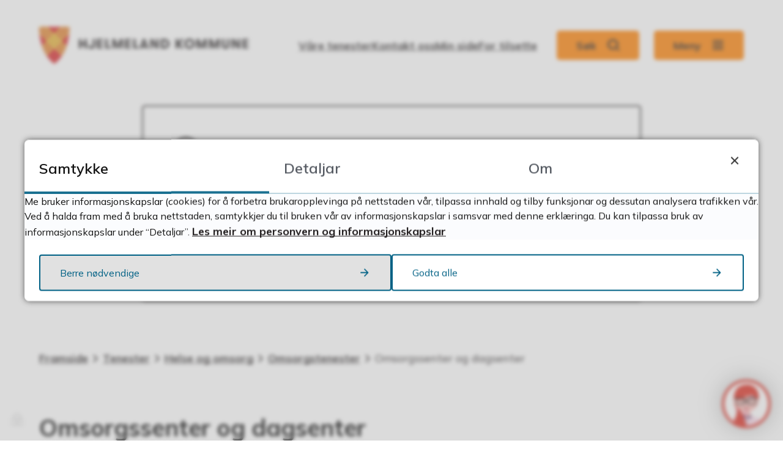

--- FILE ---
content_type: text/html; charset=utf-8
request_url: https://www.hjelmeland.kommune.no/tenester/helse-og-omsorg/omsorgstenester/omsorgssenter-og-dagsenter/
body_size: 15667
content:


<!DOCTYPE html>
<html lang="nn">
<head><meta charset="utf-8" /><meta name="format-detection" content="telephone=no" />
        <base href="/">
    <link href="/templates/assets/css/default.css?v=17.10.4468" type="text/css" rel="stylesheet">
<script src="/ClientApp/vanilla/templates/dist/bundle.js?v=17.10.4468" type="module"></script>
<script src="/ClientApp/vanilla/web-component-library/dist/index.js" type="module"></script>
<script src="/clientapp/reactjs-front/shared-components/dist/acos-shared-components.umd.js"></script><link href="/templates/assets/legacy-css/default-typography.css?v=20250526" rel="stylesheet" type="text/css" /><link href="/templates/assets/legacy-css/default-skip-to-links.css?v=20230510" rel="stylesheet" type="text/css" /><link href="https://cdn.jsdelivr.net/npm/remixicon@latest/fonts/remixicon.min.css" rel="stylesheet" /><link href="/templates/assets/legacy-css/default-tabfocus-styles.css?v=20250331" rel="stylesheet" type="text/css" />
<meta http-equiv="X-UA-Compatible" content="IE=edge" />
<script src="/script/jQuery/jquery-1.12.4.min.js"></script>
<script src="/script/jQuery/jquery-migrate-1.4.1.min.js"></script>







<script src="/script/js/basefunksjoner.js?v=20210408"></script>




<script src="/script/jQuery/jquery.acos.js?v=20102020"></script>

<link type="text/css" rel="stylesheet" href="/clientApp/reactjs-front/tilbakemelding/build/static/css/main.da8afa71.css?v=17.10.4468" />
<link type="text/css" rel="stylesheet" href="/kunde/css/knapper/buttons.css" />
<link type="text/css" rel="stylesheet" href="/css/Knapper/button-icons.css" />
<link type="text/css" rel="stylesheet" href="/clientApp/reactjs-front/cookie-notice/dist/assets/index-CwygscSY.css?v=17.10.4468" />
<link type="text/css" rel="stylesheet" href="/Maler/Standard/Handlers/StyleHandler.ashx?bundle=lightbox&portalID=24&sprakID=11&designID=69&v=17.10.4468" />
<link type="text/css" rel="stylesheet" href="/Maler/Default/assets/css/themes/default/default.css?v=17.10.4468" />
<link type="text/css" rel="stylesheet" href="/Maler/Standard/Handlers/StyleHandler.ashx?bundle=signature&portalID=24&sprakID=11&designID=69&v=17.10.4468" />
<link type="text/css" rel="stylesheet" href="/Design/ryfylke_iks/hjelmeland/v2024/assets/css/hjelmeland.css?v=v17.10.04468" />
<script>!function(){var url='https://speech.leseweb.dk/script/ravopxoivtmxaqymu292.js',script=document.createElement("script");script.async=!0,script.src=url;var firstScript=document.querySelector("script");firstScript.parentNode.insertBefore(script,firstScript)}();
</script>

        
        <meta name="viewport" content="width=device-width, initial-scale=1.0" />
        
        
        
        
      <title>
	Omsorgssenter og dagsenter - Hjelmeland kommune
</title><script>
    (function () {
        document.addEventListener('DOMContentLoaded', function () {
            document.querySelector(':root').style.setProperty('--bc-primary-color-500', '#006185');
            document.querySelector(':root').style.setProperty('--bc-primary-color-400', '#197091');
            document.querySelector(':root').style.setProperty('--bc-primary-color-300', '#478CA7');
            document.querySelector(':root').style.setProperty('--bc-primary-color-200', '#7EAEC1');
            document.querySelector(':root').style.setProperty('--bc-primary-color-100', '#B1CED9');
        });
     })();
</script>
<link href="/css/css.ashx?style=artikkel" rel="stylesheet" type="text/css" /><link href="/css/css.ashx?style=login" rel="stylesheet" type="text/css" /><link rel="shortcut icon" href="~/kunde/favicon.ico"/>
<meta name="description" content="Informasjon om kommunen sitt tenestetilbod" />
<meta name="language" content="nn" />

        <script>
            (function () {
                document.addEventListener('DOMContentLoaded', function () {
                    document.querySelector(':root').style.setProperty('--innsyn-primary-theme-color', '#003B5C');
                    document.querySelector(':root').style.setProperty('--innsyn-primary-contrast-color', '#FFFFFF');
                    document.querySelector(':root').style.setProperty('--innsyn-primary-neutral-color', '#E7ECEA');
                    document.querySelector(':root').style.setProperty('--innsyn-secondary-theme-color', '#FBDBC2');
                    document.querySelector(':root').style.setProperty('--innsyn-secondary-contrast-color', '#141423');
                    document.querySelector(':root').style.setProperty('--innsyn-secondary-neutral-color', '#E9E1DC');
                });
            })();
        </script>
    

            <style>
                body.has-page-title:has(.js-content-title) {
                    .js-content-title {
                        display: none !important;
                    }
                }
            </style>
         <meta name="acos-cmscontext" content="w3029$o-1$m1622$sl0" />
</head>
<body lang="nn">
    
    
        <cc-cookie-manager-component identitfier="24"></cc-cookie-manager-component>
        <div class="cookie-notice" data-cookie-mode="1" data-identifier="24"></div>
    
    
    
    <div aria-label="Snarvegar " role="navigation">

	<ul class="il-skip-to-links hidden">

		<li class="il-skip-to-link-item"><a class="il-skip-to-link" href="#contentInnhold">Hopp til innhald</a></li>
		<li class="il-skip-to-link-item"><a class="il-skip-to-link" href="#contentHovedmeny">Hopp til meny</a></li>
		<li class="il-skip-to-link-item"><a class="il-skip-to-link" href="#contentSok">Hopp til søk</a></li>

	</ul>
</div>

    

    <script type="text/javascript" data-kommune=hjelmeland src="https://prokomresources.prokomcdn.no/client-grunt/bot/kari.js"></script>

    
    
        <form method="post" action="/tenester/helse-og-omsorg/omsorgstenester/omsorgssenter-og-dagsenter/" id="aspnetForm" class="no-script page-form transportpage">
<div>
<input type="hidden" name="__VIEWSTATE" id="__VIEWSTATE" value="XTo8mSIPFgV0g1OL2RCh9R9v2UkgdB3sbyG0i53hHkPfbWu6BnxPFoyIl7ChwRDM4DEC3YI1quRCqtZQM2xlyQmfuUBH3orh1kXP4fTh5ejGPIBD07+VCMHSRf6yXFPyh090s9109yU7hMRdNFZ+c6jfAWiTsB3e9ln/LZdUUEUQN+jI+3O9eeCCDrzE0fLv2R/2EdI1jwQXIqtthTvbg/N8fuvDRUIkxWXCYLYefXkd3hp3zZTcV68wz30EMR2jQ27ueC3HTXusgLEbnYxICtwjIWLGUt/ifXn5+6OKUiEcTLTtufbN01hyeiHtUEQ/zxlPisDXcsrYTuYPsy17lQbUDNwMRYMSmypJkO0sGg8GkSlRGx9YsGdAqivlzc1ApWgphgnzOU7Kv2Q/F52ZrMYrA9RjwMA9sBI48w+g24oZdEWTY6VaftfYw2yBt7pOy00yYuyJtvb2d6nNwahCN6L9Xu7397jHG/+WL3yRoC9oCD1UNCGaibYRBxX3pAD1uLfgBkgBb8C8pKELiiQqWjAJW/Iqdm6Y6CTbmihqURQ9sTo7CBpE4wWR8WU0LzHC2t4qkTUDKWwJJ24pxXTN0PxP+ig5IpmMf15nup+ZJ++LNcTpivb6MdxES12oCR+efVB2G9WWuGR14nv/GFoEcLWdbwKfY2tRE2tqQPNi2mm4p5G1FbjVJsqV49v2H7uknG1gjkbt4gJ/boPv9T/KVCfxA7Zc9Y2G88C0NH7bnKqsVo/U6xZhvDFqgzi3GWtjEG1VWb8tNNPEGd1b/Pph8fy2KCkfP+7rsihzOAv8GIoEzFOA2AbfDd7RxFvo5gJtipS1drGn5hvIuDPwlYmkMg5E29d7rIi7HB59xRqP1Qb9GTjSFCGC/orojwcSetcSNnxfT0AG/iD8vh1VI8UyVOi9MKvVzM1b/yYbkJ3vdtuafWElC5yxbgPJVjWd7Eh5CN2dc82CyQcwI9iWoKzNjKH+EWkRTiYE7jEfkl/M/sLY/KUs0BowIWgev4xR+5/Llp8r+zISsj/uALeT+6KL1aF89+MGAh9fzfLpjdrQNmzLB+Eig3COBML5vWXkPOE2mW9WZkyWSk6IbFjvVF3mKfQvy6ZIcUzGc4wIBY/UQBT1Ndz2ZaXn/lfVyym3BRu4foOClniXzl8MqPOES2LZmemYBR/Da2iymIyHRHphZhzlYpBLUBXS+2EMSNT8f/ISxjq0LwMMv2C7bM7z26pphsks9ajBVET+YJbTm/KhhNcY2sWh2IcDz4OuJVt94t0ETdfuMWXhexadqVCjHhftsIJNTdfLYYMr0IuZqA7MCYCUK0/14UnbwDwAmqKFQl9/ayiAO+eN2/rIcjekFsgLGhJG61BC7ssT6Y7A/9jvqCNQSKu4JRfcPlvCPpR63DbR9tdtzF0Fld6VtH6I8S8IiBGjcu8MGtose8HDSYAo5g9trF6XE+66O1kQRujo8mOmBtT2YahPLUf6ZGo/[base64]/vUZdHSKiVD5LgJI0/vvqeEAINCnSc9zTKbJDnz1CyMaGnTUzvowyuW5CWeDx01rbjFygcj1aRdg5WWaLldUFNUkGb7Iv556y5uF7FerOFYBMmf0AxsUOCx2Gs2lCW2fKFgTIsYBPAqr5F/uaWk4GcRr/jLk3tjy4/B/RkdFTu8iDAiZZB4vkXP+t+oB3oksY8GrdUDpqW/HCIwJx+KhGEkanFxQ98VvpMAKIt0XPDasibtTH0RGPzkLboUvfjKh+dMCnwpCUtuRunIug5KGEl/f73GyXgIwCcGrk8tdLMlaWuso3ctVjq2yPjUhm4FWULTDsMRfPgvT+Wo9b3y+o0701VnibUVqwQZ/sFmcOlssrrsL1Iz4tQY+tLEAR0t2JqvrU5AU3phW/WW4tNXcDt/srIK3U/4Pll6KAuk2viEsulXD7JLRIfMceyxIHOjr+czeRPHSBhsqvp+OkiLCw7KtKwPaovipQj6+qhC9WmDxwdR+pJM08gbmj1UNp6y+pl8xEjwGw9UaiFz+uvd+2fyjXDkbrreUZ7GNYBW1u8H2RPrYUD2Y5koqGYEWocH3bdti2IHxkeIpIGLCn6/uYEdqmqxmAcbdqJhr09GzDZG3dVX0tfOlKrIOX7VQGZo8ZSzIAQjdMG4+/EOXE1GdIBlEMliEbOslbkhL09vPaIgpQmXYofEFgfythfoZ1qQw1WP+SIzm+Aj/FiLkKG+XJxV5FA/[base64]/N7lkAN1shHVP+MKTOBSD74ikXBP0Zg9VsZm49nMv8Ar6xPwjIIRgKmwRmGVl2W+iURPhpqegzrVCp3ZBv9B5vx4vo8oygLWh8xU27dRKhvftlH/qkGjJPcYf9KtdfoRkMJz4No/tal3iK4C2dFGQ8/9/dCyYzs71AAvMq7MVfNBX61X3ZLbRFY1UxXelr5bI1DDbnEXCLVcBzGOngWmBZ/PduRFF2zNgTI7qcEbask4Q+sgOAvvJmq3EOzF37pdc/yBSSGAjBnT4hvN1mJLG6vFM4VwG6w75GbA9hWrqG2iXlAVkTv1DLlRgrKLaKmMKBGWtekXq1W8HlxyYv5Oyb1nCPFLmcV8K29TzLUuMx5cmKt1++Sfbk2eJ7KJgwZHbqbDbYOKRBbjE1lQ8DxWkJZqs/njArDQ+Mrodj9OolI3/m10r/EjAp1p3TzP342L48rkQ2eLM5k7ekXL9IlNLxcz38vcGggRiVURpf0lDCvemZ5qlhrN756uDawlQ/VgPnkFcyr8TM+HE4Ao044cudhuQZYTBLtA/RpKH5X7OnFCZcXo1cvjl3vEvY7GoqVWEmfsDZYK8FBDThwMKvUoRnTEoIemQ482ml3vdKIs5aH9jPp3zsJwA/ICjQyeGqMVAi8aOkTHv+o3ESEFsWtFaPCuvOj8xlgUkItTfFNbdVVKGeuriYtsWSRjpquqKTEg+zLrL9rW9SbKGfkbJ/2dVaOmLz5ADWmnxIPApz7fVML0x7hc+QVtydcBcE0T8iaWlcz0SauUbbqLGscIZIn3zPog4kd2yxhqmdjNhdeDXJf/Wo+nqJRgfgqVlF446v3LHaGgFYStAUR7cWDb/b9KIom3A3Mi7JkfDLl5jGlBmxk5dmsw5ZgVnlcNjBU+EWW17PPGevyrHf7kI7H/CC97/[base64]" />
</div>


<script type="text/javascript">
//<![CDATA[
function addLoadEvent(func) {
var oldonload = window.onload;
if (typeof window.onload != 'function') {
window.onload = func;
} else {
window.onload = function() {
if (oldonload) {
oldonload();
}
func();
}
}
}   
//]]>
</script>

<div>

	<input type="hidden" name="__VIEWSTATEGENERATOR" id="__VIEWSTATEGENERATOR" value="5D6C0733" />
	<input type="hidden" name="__EVENTTARGET" id="__EVENTTARGET" value="" />
	<input type="hidden" name="__EVENTARGUMENT" id="__EVENTARGUMENT" value="" />
	<input type="hidden" name="__VIEWSTATEENCRYPTED" id="__VIEWSTATEENCRYPTED" value="" />
	<input type="hidden" name="__EVENTVALIDATION" id="__EVENTVALIDATION" value="JAACMl+2MbrsdbPjkZUr65MCJFv5ldGsH/4I10XJaItn6RySvXo2ECYhhnScWDdxsCN39YHhJ1Va+Y1Opxmwm1zq/9tKgwVtPfiiZ9D9blru2ds8FGvBzkujqDjYzOOYGCrj/z/Olk0W/W7MiAt7sAteq/b+OdIPC26CuXQiJdoWFMW+TzRnNdqIRmJHGQLdIaF7B2h50yErAceyvyMTOM7O1pmIQbjv55umMkCJOwQRuePdaRz1kRjgVZ7xPRGvkzFRL1sriTi1H5fHpSe64w==" />
</div>
          
          
            <header class="header">
              
                <div class="header-top">
                  <div class="header-top-inner responsive-container">
                    <!-- Start sone -->
<div id="Sone1008" class="zone Zone webPartZoneVertical">

	<div class="webPart wp-links-header-top" id="ctl00_ctl00_ctl00_ctl00_innhold_ctl01_WebpartId_1086">
		<div class="webPartInnhold">
			

		</div>
	</div>

</div>
<!-- Slutt sone -->
                  </div>
                </div>
              
              <div class="header-inner responsive-container">
                <div class="header-logo">
                  <a id="ctl00_ctl00_ctl00_ctl00_innhold_hlDefault" href="/">
                      <span class="header-logo-img">
                        <img alt="Hjelmeland kommune" src="/handlers/bv.ashx/if08f20a6-dde0-45e2-a4d7-e0a1596adaa4/58449hjelmeland-kommune-logo-1.svg" />
                      </span>
                    
                    <span class="header-logo-title visually-hidden">
                      Hjelmeland kommune
                    </span>
                  </a>
                </div>
                <div class="header-navigation">
                  <div class="header-navigation-links">
                    <!-- Start sone -->
<div id="Sone1002" class="zone Zone webPartZoneVertical">

	<div class="webPart wp-links-header" id="ctl00_ctl00_ctl00_ctl00_innhold_ctl02_WebpartId_1089">
		<div class="webPartInnhold">
			
<ul class="vListe"><li class="toplevel"><a href="https://www.hjelmeland.kommune.no/tenester/" data-id="25866" class="">Våre tenester</a></li><li class="toplevel"><a href="https://www.hjelmeland.kommune.no/kontakt-oss/" data-id="25863" class="">Kontakt oss</a></li><li class="toplevel"><a href="https://www.hjelmeland.kommune.no/min-side/" data-id="25864" class="">Min side</a></li><li class="toplevel"><a href="https://www.hjelmeland.kommune.no/for-tilsette/" data-id="25914" class="">For tilsette</a></li></ul>
		</div>
	</div>

</div>
<!-- Slutt sone -->
                  </div>
                  <div class="header-navigation-toggles">
                    <div class="search-box-toggle-wrapper">
                      <button type="button" class="search-box-toggle" id="searchBoxToggle" aria-expanded="false"
                        aria-controls="searchBoxContainer">
                        <span>
                          Søk 
                        </span>
                      </button>
                    </div>
                    <div class="main-menu-toggle-wrapper">
                      <button type="button" class="main-menu-toggle" id="mainMenuToggle" aria-expanded="false"
                        aria-controls="mainMenuContainer">
                        <span class="vis-meny">
                          Meny 
                        </span>
                      </button>
                    </div>
                  </div>
                </div>
              </div>
            </header>
          

          
            <div class="search-box" role="search" id="searchBoxContainer" aria-hidden="true">
              <div class="search-box-inner responsive-container">                
                <!-- Start sone -->
<div id="Sone1001" class="zone Zone webPartZoneVertical">

	<div class="webPart wp-search" id="ctl00_ctl00_ctl00_ctl00_innhold_ctl03_WebpartId_1088">
		<h2 class="webPartTittel">
			<span>Kva leiter du etter?</span>
		</h2><div class="webPartInnhold">
			<div id="ctl00_ctl00_ctl00_ctl00_innhold_ctl03_WebpartId_1088_WebpartId_1088_pnlSok" onkeypress="javascript:return WebForm_FireDefaultButton(event, &#39;ctl00_ctl00_ctl00_ctl00_innhold_ctl03_WebpartId_1088_WebpartId_1088_btnSearch&#39;)">
				
<div class="js-searchform" data-action-url="/sok.aspx">
    
    <a name="contentSok"></a>
				

    <input type="hidden" name="ctl00$ctl00$ctl00$ctl00$innhold$ctl03$WebpartId_1088$WebpartId_1088$hdMId1" id="ctl00_ctl00_ctl00_ctl00_innhold_ctl03_WebpartId_1088_WebpartId_1088_hdMId1" value="1507" />
    <input name="ctl00$ctl00$ctl00$ctl00$innhold$ctl03$WebpartId_1088$WebpartId_1088$txtSearch" type="text" id="ctl00_ctl00_ctl00_ctl00_innhold_ctl03_WebpartId_1088_WebpartId_1088_txtSearch" class="js-liten-trigger-search" aria-label="Søketekst" placeholder="Søk" />
    <input type="submit" name="ctl00$ctl00$ctl00$ctl00$innhold$ctl03$WebpartId_1088$WebpartId_1088$btnSearch" value="Søk" id="ctl00_ctl00_ctl00_ctl00_innhold_ctl03_WebpartId_1088_WebpartId_1088_btnSearch" />
    

    <script>
        (function () {

            const input = document.getElementById('ctl00_ctl00_ctl00_ctl00_innhold_ctl03_WebpartId_1088_WebpartId_1088_txtSearch');
            const searchBase = '/sok.aspx';
            const searchUrl = searchBase + (searchBase.includes('?') ? '&' : '?') + 'MId1=1507&soketekst='

            if(input) {
                var searchBoxes = document.querySelectorAll('.js-searchform .js-liten-trigger-search');

                if (searchBoxes) {
                    for (var i = 0; i < searchBoxes.length; i++) {
                        var searchBox = searchBoxes[i];

                        if (!searchBox.hasAttribute('data-handled')) {
                            searchBox.setAttribute('data-handled', 'true');

                            searchBox.addEventListener('keydown', function(e) {
                                if (e.which == 13) {
                                    window.location.href = searchUrl + input.value;
                                }
                            });
                        }
                    }
                }

                var submitButtons = document.querySelectorAll('.js-searchform input[type="submit"]');
        
                if (submitButtons) {
                    for (var i = 0; i < submitButtons.length; i++) {
                        var submitButton = submitButtons[i];
                    
                        if (!submitButton.hasAttribute('data-handled')) {
                            submitButton.setAttribute('data-handled', 'true');

                            submitButton.addEventListener('click', function (e) { 
                                e.preventDefault();
                                window.location.href = searchUrl + input.value;
                            });
                        }
                    }
                }
            }

        })();
    </script>
</div>

			</div>
		</div>
	</div>

</div>
<!-- Slutt sone -->
              </div>
            </div>
          

          
            <nav class="main-menu" id="mainMenuContainer" aria-label="Hovedmeny" aria-hidden="true">
              <a name="contentHovedmeny"></a>

              <div class="main-menu-inner responsive-container">
                <div class="main-menu-toggle-open-wrapper">
                  <button type="button" class="main-menu-toggle-open" id="mainMenuToggleOpen">
                    <span class="vis-meny">
                      Lukk
                    </span>
                  </button>
                </div>
                <div class="main-menu-heading">
                  <h2>Meny </h2>
                </div>
                <!-- Start sone -->
<div id="Sone1003" class="zone Zone webPartZoneVertical">

	<div class="webPart wp-links-menu buttons" id="ctl00_ctl00_ctl00_ctl00_innhold_ctl04_WebpartId_1092">
		<h2 class="webPartTittel">
			<span>Mykje besøkt no:</span>
		</h2><div class="webPartInnhold">
			
<ul class="vListe"><li class="toplevel"><a href="https://www.hjelmeland.kommune.no/innsyn/" data-id="25867" class="">Post og saker</a></li><li class="toplevel"><a href="https://www.hjelmeland.kommune.no/ledige-stillingar-og-stipend/" data-id="25870" class="">Ledige stillingar</a></li><li class="toplevel"><a href="https://www.hjelmeland.kommune.no/soknadssenter/" data-id="25869" class="">Skjema</a></li><li class="toplevel"><a href="https://www.kommunekart.com/klient/hjelmeland/grunnkart" data-id="25868" class="">Kart</a></li><li class="toplevel"><a href="https://www.hjelmeland.kommune.no/aktuelt-2/kabelgroft-til-viganeset.59435.aspx" data-id="27789" class="">Kabelgrøft til Viganeset</a></li></ul>
		</div>
	</div>

	<div class="webPart wp-main-links-menu" id="ctl00_ctl00_ctl00_ctl00_innhold_ctl04_WebpartId_1091">
		<div class="webPartInnhold">
			
<ul class="vListe"><li class="toplevel"><a href="https://www.hjelmeland.kommune.no/tenester/barnehage-og-skule/" data-id="25885" class="">Barnehage og skule</a></li><li class="toplevel"><a href="https://www.hjelmeland.kommune.no/tenester/naring-og-skatt/" data-id="25886" class="">Næring og skatt</a></li><li class="toplevel"><a href="https://www.hjelmeland.kommune.no/tenester/helse-og-omsorg/" data-id="25887" class="">Helse og omsorg</a></li><li class="toplevel"><a href="https://www.hjelmeland.kommune.no/tenester/kultur-idrett-og-fritid/" data-id="25888" class="">Kultur, fritid og turistinformasjon</a></li><li class="toplevel"><a href="https://www.hjelmeland.kommune.no/tenester/bustad-og-eigedom/" data-id="25889" class="">Bustad og eigedom</a></li><li class="toplevel"><a href="https://www.hjelmeland.kommune.no/tenester/planar-og-kunngjeringar/" data-id="25890" class="">Planar, kunngjeringar og styringsdokument</a></li></ul>
		</div>
	</div>

	<div class="webPart wp-bottom-links-menu" id="ctl00_ctl00_ctl00_ctl00_innhold_ctl04_WebpartId_1090">
		<h2 class="webPartTittel">
			<span>Kontakt oss</span>
		</h2><div class="webPartInnhold">
			
<ul class="vListe"><li class="toplevel"><a href="https://www.hjelmeland.kommune.no/kontakt-oss/" data-id="25878" class="">Kontakt Hjelmeland kommune</a></li><li class="toplevel"><a href="https://www.hjelmeland.kommune.no/kontakt-oss/sok-etter-tilsett/" data-id="25879" class="">Søk etter tilsett</a></li><li class="toplevel"><a href="https://www.hjelmeland.kommune.no/meld-feil-nabolaget-mitt/" data-id="25915" class="">Meld feil</a></li><li class="toplevel"><a href="https://www.hjelmeland.kommune.no/administrasjon/faktura-til-og-fra-kommunen/" data-id="25930" class="">Fakturaspørsmål</a></li></ul>
		</div>
	</div>

</div>
<!-- Slutt sone -->
              </div>
            </nav>
          

          
            <div class="global-top-container">
              <div class="global-top-container-inner responsive-container">
                <!-- Start sone -->
<div id="Sone1000" class="zone Zone webPartZoneVertical">

	<div class="webPart wp-area-message-global" id="ctl00_ctl00_ctl00_ctl00_innhold_ctl05_WebpartId_1087">
		<div class="webPartInnhold">
			
        <div class="area-message-list">
    
        <div class="area-message-list-item js-area-message regular">
            
            <div class="area-message-list-item__text">
                
                <div class="area-message-list-item__title">
                    <h2><span>Me nyttar kunstig intelligens (KI) i søkefunksjonen på nettstaden vår</span></h2>
                </div>
                
                <div class="area-message-list-item__content">
                    <p style="margin-left:0px;">No kan du skriva fullt formulerte spørsmål, til dømes «Korleis søkjer eg barnehageplass?». I tillegg til å lista opp sider med aktuelle treff, får du også svar på spørsmålet i eit KI-generert samandrag. Hugs at kunstig intelligens av og til kan gje feil og unøyaktigheiter.</p>
                </div>
                

            </div>
        </div>
    
        </div>
    
		</div>
	</div>


</div>
<!-- Slutt sone -->
              </div>
            </div>
          

          <main class="main">
            <a name="contentInnhold"></a>

            

    
        <nav class="breadcrumbs">
            <div class="breadcrumbs-inner responsive-container">
                
        <span>
            <span class="breadcrumbs__label ">
                Du er her:
            </span>
        </span>
        <ul id="breadcrumb-ctl00_ctl00_ctl00_ctl00_innhold_MidtSone_ucBreadcrumbs" class="breadcrumbs__list js-breadcrumb">
    
        <li class="breadcrumbs__item">
            <a href="https://www.hjelmeland.kommune.no:443/" 
                >
                <span>Framside</span>
            </a> 
        </li>
    
        <li class="breadcrumbs__item">
            <a href="https://www.hjelmeland.kommune.no:443/tenester/" 
                >
                <span>Tenester</span>
            </a> 
        </li>
    
        <li class="breadcrumbs__item">
            <a href="https://www.hjelmeland.kommune.no:443/tenester/helse-og-omsorg/" 
                >
                <span>Helse og omsorg</span>
            </a> 
        </li>
    
        <li class="breadcrumbs__item">
            <a href="https://www.hjelmeland.kommune.no:443/tenester/helse-og-omsorg/omsorgstenester/" 
                >
                <span>Omsorgstenester</span>
            </a> 
        </li>
    
        <li class="breadcrumbs__item">
            <a href="https://www.hjelmeland.kommune.no:443/tenester/helse-og-omsorg/omsorgstenester/omsorgssenter-og-dagsenter/" 
                >
                <span>Omsorgssenter og dagsenter</span>
            </a> 
        </li>
    
        </ul>
    

<script>

    (function () {

        

        var initialBreadcrumbs = [];

        function createBreadcrumbItem(title, url) {
            var liElement = document.createElement('li');
            liElement.classList.add('breadcrumbs__item');

            var aElement = document.createElement('a');
            aElement.href = url;

            liElement.appendChild(aElement);

            var spanElement = document.createElement('span');
            spanElement.innerText = title;

            aElement.appendChild(spanElement);

            return liElement;
        }

        function initialize() {
            var breadcrumbElements = document.querySelectorAll('.js-breadcrumb');

            if (breadcrumbElements) {
                for (var i = 0, length = breadcrumbElements.length; i < length; i++) {
                    var breadcrumbElement = breadcrumbElements[i];

                    initialBreadcrumbs[breadcrumbElement.id] = breadcrumbElement.querySelectorAll('li');
                }
            }
        }

        document.addEventListener('DOMContentLoaded', function () {
            if (!window.legacyBreadcrumbsInitialized) {
                initialize();

                if (window.eventBus) {
                    window.eventBus.addEventListener('add-breadcrumb-item', function (event) {
                        var breadcrumbElements = document.querySelectorAll('.js-breadcrumb');

                        if (breadcrumbElements) {
                            for (var i = 0, length = breadcrumbElements.length; i < length; i++) {
                                var breadcrumbElement = breadcrumbElements[i];

                                var breadcrumbItemElement = createBreadcrumbItem(event.target.title, event.target.url);

                                breadcrumbElement.appendChild(breadcrumbItemElement);
                            }
                        }
                    });

                    window.eventBus.addEventListener('remove-breadcrumb-item', function (event) {
                        var breadcrumbElements = document.querySelectorAll('.js-breadcrumb');

                        if (breadcrumbElements) {
                            for (var i = 0, length = breadcrumbElements.length; i < length; i++) {
                                var breadcrumbElement = breadcrumbElements[i];

                                if (breadcrumbElement.lastElementChild) {
                                    breadcrumbElement.removeChild(breadcrumbElement.lastElementChild);
                                }
                            }
                        }
                    });

                    window.eventBus.addEventListener('reset-breadcrumb', function (event) {
                        var breadcrumbElements = document.querySelectorAll('.js-breadcrumb');

                        if (breadcrumbElements) {
                            for (var i = 0, length = breadcrumbElements.length; i < length; i++) {
                                var breadcrumbElement = breadcrumbElements[i];

                                breadcrumbElement.innerHTML = '';

                                for (var j = 0; j < initialBreadcrumbs[breadcrumbElement.id].length; j++) {
                                    var breadcrumbItemElement = initialBreadcrumbs[breadcrumbElement.id][j];

                                    breadcrumbElement.appendChild(breadcrumbItemElement);
                                }                           
                            }
                        }
                    });
                }

                window.legacyBreadcrumbsInitialized = true;
            }
        });

    })();

</script>
            </div>
        </nav>
    

    
    <div class="subpage-banner">
        <div class="subpage-banner-inner responsive-container">
            <div class="subpage-banner-left">
                
                    <div class="page-title js-page-title">
                        <h1 class="wp-page-title js-page-title-text">
                            Omsorgssenter og dagsenter
                        </h1>
                    </div>
                <!-- Start sone -->
<div id="Sone5010" class="zone Zone webPartZoneVertical">


</div>
<!-- Slutt sone -->
            </div>
            
        </div>
    </div>
    

    
        <div class="sub-navigation">
            <div class="sub-navigation-inner responsive-container">
                    <div class="webPartInnhold"> 
                        
<ul class="vListe">
<li><a href="https://www.hjelmeland.kommune.no:443/tenester/helse-og-omsorg/omsorgstenester/omsorgssenter-og-dagsenter/dagsaktivitetstilbod/"><span class="img"></span><span class="text">Dagsaktivitetstilbod</span></a></li><li><a href="https://www.hjelmeland.kommune.no:443/tenester/helse-og-omsorg/omsorgstenester/omsorgssenter-og-dagsenter/hjelmeland-omsorgssenter-2/"><span class="img"></span><span class="text">Hjelmeland omsorgssenter</span></a></li><li><a href="https://www.hjelmeland.kommune.no:443/tenester/helse-og-omsorg/omsorgstenester/omsorgssenter-og-dagsenter/ardal-omsorgssenter/"><span class="img"></span><span class="text">Årdal omsorgssenter</span></a></li><li><a href="https://www.hjelmeland.kommune.no:443/tenester/helse-og-omsorg/omsorgstenester/omsorgssenter-og-dagsenter/opphaldstyper-ved-omsorgssenter/"><span class="img"></span><span class="text">Opphaldstyper ved omsorgssenter</span></a></li><li><a href="https://www.hjelmeland.kommune.no:443/tenester/helse-og-omsorg/omsorgstenester/omsorgssenter-og-dagsenter/sok-om-plass-ved-omsorgssenter/" data-id="12654"><span class="img"></span><span class="text">Søk om plass ved omsorgssenter</span></a></li></ul>

                    </div>
            </div>
        </div>
    

    

    

    

    
        <div class="subpage-feedback-section">
            <div class="subpage-feedback-section-inner responsive-container">
                <!-- Start sone -->
<div id="Sone3020" class="zone Zone webPartZoneVertical">

	<div class="webPart wp-feedback" id="ctl00_ctl00_ctl00_ctl00_innhold_MidtSone_ctl04_WebpartId_1101">
		<div class="webPartInnhold">
			
    <div id="tilbakemelding"></div>



		</div>
	</div>

</div>
<!-- Slutt sone -->
            </div>
        </div>
    


          </main>

          

          
            <footer class="footer">
              
                <div class="footer-inner responsive-container">
                  <div class="footer-columns">
                    <div class="footer-column">
                      <!-- Start sone -->
<div id="Sone1005" class="zone Zone webPartZoneVertical">

	<div class="webPart wp-footer-column-links" id="ctl00_ctl00_ctl00_ctl00_innhold_ctl07_WebpartId_1093">
		<h2 class="webPartTittel">
			<span>Kontakt oss</span>
		</h2><div class="webPartInnhold">
			
<ul class="vListe"><li class="toplevel"><a href="https://www.hjelmeland.kommune.no/kontakt-oss/" data-id="25878" class=""><span class="img"></span><span class="text">Kontakt Hjelmeland kommune</span></a></li><li class="toplevel"><a href="https://www.hjelmeland.kommune.no/kontakt-oss/sok-etter-tilsett/" data-id="25879" class=""><span class="img"></span><span class="text">Søk etter tilsett</span></a></li><li class="toplevel"><a href="https://www.hjelmeland.kommune.no/meld-feil-nabolaget-mitt/" data-id="25915" class=""><span class="img"></span><span class="text">Meld feil</span></a></li><li class="toplevel"><a href="https://www.hjelmeland.kommune.no/administrasjon/faktura-til-og-fra-kommunen/" data-id="25930" class=""><span class="img"></span><span class="text">Fakturaspørsmål</span></a></li></ul>
		</div>
	</div>

</div>
<!-- Slutt sone -->
                    </div>
                    <div class="footer-column">
                      <!-- Start sone -->
<div id="Sone1006" class="zone Zone webPartZoneVertical">

	<div class="webPart wp-footer-column-links" id="ctl00_ctl00_ctl00_ctl00_innhold_ctl08_WebpartId_1094">
		<h2 class="webPartTittel">
			<span>Nyttige lenker</span>
		</h2><div class="webPartInnhold">
			
<ul class="vListe"><li class="toplevel"><a href="https://www.hjelmeland.kommune.no/lag-og-organisasjonar/" data-id="25876" class=""><span class="img"></span><span class="text">Lag og organisasjonar</span></a></li><li class="toplevel"><a href="https://www.hjelmeland.kommune.no/administrasjon/leige-av-moterom-lokale-og-utstyr/" data-id="25945" class=""><span class="img"></span><span class="text">Leige av rom og utstyr</span></a></li><li class="toplevel"><a href="https://www.hjelmeland.kommune.no/aktuelt-2/innbyggarappen.58968.aspx" data-id="27170" class=""><span class="img"></span><span class="text">Last ned innbyggerappen</span></a></li></ul>
		</div>
	</div>

</div>
<!-- Slutt sone -->
                    </div>
                    <div class="footer-column">
                      <!-- Start sone -->
<div id="Sone1007" class="zone Zone webPartZoneVertical">

	<div class="webPart wp-footer-column-links" id="ctl00_ctl00_ctl00_ctl00_innhold_ctl09_WebpartId_1095">
		<h2 class="webPartTittel">
			<span>Om nettstaden</span>
		</h2><div class="webPartInnhold">
			
<ul class="vListe"><li class="toplevel"><a href="https://www.hjelmeland.kommune.no/administrasjon/personvern-og-informasjonskapslar/" data-id="25880" class=""><span class="img"></span><span class="text">Personvern og informasjonskapslar</span></a></li><li class="toplevel"><a href="https://uustatus.no/nn/erklaringer/publisert/cfd91228-ff97-4fa1-b2fa-6cc007bd9110" data-id="25881" class=""><span class="img"></span><span class="text">Tilgjengelegheit</span></a></li><li class="toplevel"><a href="https://www.hjelmeland.kommune.no/nettstedskart/" data-id="25909" class=""><span class="img"></span><span class="text">Nettstadkart</span></a></li></ul>
		</div>
	</div>

</div>
<!-- Slutt sone -->
                    </div>
                  </div>
                  <div class="footer-bottom">
                    <!-- Start sone -->
<div id="Sone1009" class="zone Zone webPartZoneVertical">

	<div class="webPart wp-footer-social-media" id="ctl00_ctl00_ctl00_ctl00_innhold_ctl10_WebpartId_1097">
		<div class="webPartInnhold">
			
<ul class="vListe"><li class="toplevel icon-facebook"><a href="https://www.facebook.com/hjelmelandkommune/" data-id="25882" class=""><span class="img"></span><span class="text">Facebook</span></a></li></ul>
		</div>
	</div>

	<div class="webPart wp-footer-bottom-links" id="ctl00_ctl00_ctl00_ctl00_innhold_ctl10_WebpartId_1098">
		<div class="webPartInnhold">
			
<ul class="vListe"><li class="toplevel"><a href="http://www.acos.no/" target="_blank" data-id="25875" class="">Design og utvikling: ACOS AS</a></li></ul>
		</div>
	</div>

</div>
<!-- Slutt sone -->
                  </div>
                </div>
              
            </footer>
                    
        
<script type="text/javascript">
//<![CDATA[
var theForm = document.forms['aspnetForm'];
if (!theForm) {
    theForm = document.aspnetForm;
}
function __doPostBack(eventTarget, eventArgument) {
    if (!theForm.onsubmit || (theForm.onsubmit() != false)) {
        theForm.__EVENTTARGET.value = eventTarget;
        theForm.__EVENTARGUMENT.value = eventArgument;
        theForm.submit();
    }
}
//]]>
</script>


<script src="/WebResource.axd?d=HnLOY5dwxB0fUeT_vu2jz6wRNF5gtHPvQeY9Dc3B3kEiifbSZcNbS_S3zcc-_Bvgoa9NiTX0HtGG-aBEoGSkM2VXXhfjUXPbOimNdc4rYQY1&amp;t=638901608248157332" type="text/javascript"></script>

<script src='/clientApp/reactjs-front/tilbakemelding/build/static/js/27.e030d1ab.chunk.js?v=17.10.4468'></script><script src='/clientApp/reactjs-front/tilbakemelding/build/static/js/main.290efcdf.js?v=17.10.4468'></script><script src='/clientApp/reactjs-front/cookie-notice/dist/assets/index-DXSjZSL3.js?v=17.10.4468' type='module'></script><script src='/Maler/Standard/Handlers/ScriptHandler.ashx?bundle=lightbox&portalID=24&sprakID=11&designID=69&v=17.10.4468'></script><script src='/Maler/Standard/Handlers/TranslationHandler.ashx?portalID=24&sprakID=11&designID=69&v=17.10.4468'></script><script src='/script/jQuery/jquery.cookie.js'></script><script src='/Design/ryfylke_iks/hjelmeland/v2024/assets/js/scripts.js?v=v17.10.04468'></script><script src='/script/js/jsinfo.min.js?v=1.1'></script><script src='/script/js/beredskap.js'></script><script src='/script/eventbus/eventbus.min.js'></script><script src='/templates/design/assets/js/common.js?v=v17.10.04468'></script><script src='/script/js/login.e9fcj.js'></script></form>
      
     
    

    <script>
        var virtualPath = "/";
    </script>

    
        <div class="cms-direkteredigering-login-bar js-cms-direkteredigering-login-bar">
            <button class="cms-direkteredigering-login-button js-cms-direkteredigering-login-button" type="button" tabindex="-1">
                <span class="cms-direkteredigering-login-button-text">
                    Innlogging
                </span>
            </button>
        </div>
        
    <script>
        var pageTitleHandledByDesignTemplates = false;

        (function () {
            window.addEventListener('hashchange', (event) => {
                
                var hash = window.location.hash;

                if (hash) {
                    var fragment = hash;

                    var element = document.querySelector('[data-id="' + fragment.substr(1) + '"]');

                    if (element) {
                        setTimeout(function () {
                            var useScrollIntoView = true;

                            if (!useScrollIntoView) {
                                var clientRect = element.getBoundingClientRect();

                                var scrollToTopMargin = 130;

                                var scrollToOptions = {
                                    top: clientRect.top + scrollToTopMargin + window.scrollY,
                                    behavior: 'smooth'
                                };

                                window.scroll(scrollToOptions);
                            } else {
                                element.scrollIntoView({ behavior: 'smooth', block: 'start' });
                            }
                        }, 250);
                    }
                }
            });

            document.addEventListener('DOMContentLoaded', function () {
                var pageTitleElement = document.querySelector('.js-page-title');

                if (pageTitleElement) {
                    var pageTitleElementStyle = window.getComputedStyle(pageTitleElement);
                    var pageTitleElementIsVisible = pageTitleElementStyle.display !== 'none' && pageTitleElementStyle.visibility !== 'hidden' && pageTitleElementStyle.opacity !== '0';

                    if (pageTitleElementIsVisible) {
                        pageTitleHandledByDesignTemplates = true;

                        document.querySelector('body').classList.add('has-page-title');
                    }

                    if (window.eventBus) {
                        window.eventBus.addEventListener('set-page-title', function (event) {
                            if (event.target && event.target.text) {
                                var pageTitleTextElement = document.querySelector('.js-page-title-text');

                                if (pageTitleTextElement) {
                                    pageTitleTextElement.innerHTML = event.target.text;
                                }
                            }
                        });
                    }
                }


                var hash = window.location.hash;

                if (hash) {

                    if (hash.startsWith('#!#')) {
                        var fragment = hash.substr(2);

                        var element = document.querySelector(fragment);

                        if (element) {
                            setTimeout(function () {
                                var clientRect = element.getBoundingClientRect();
                                window.scroll(0, clientRect.top + window.scrollY);
                            }, 250);
                        }
                    } else {
                        var fragment = hash;

                        
                        try {
                            var element = document.querySelector(fragment);

                            if (!element) {
                                
                                element = document.querySelector('[data-id="' + fragment.substr(1) + '"]');

                                if (element) {
                                    setTimeout(function () {
                                        var clientRect = element.getBoundingClientRect();
                                        window.scroll(0, clientRect.top + window.scrollY);

                                        if (window.eventBus) {
                                            window.eventBus.dispatch('show-parent-container', element);
                                        }
                                    }, 250);
                                }
                            }
                        } catch {

                        }
                    }
                }

                var anchorElements = document.getElementsByTagName('a');
                
                for (var i = 0; i < anchorElements.length; i++) {
                    try {
                        var anchor = anchorElements[i];

                        var hasHref = anchor.hasAttribute('href');

                        if (hasHref) {
                            var isExternal = anchor.hostname != window.location.hostname;
                            var isJavascript = anchor.href.indexOf('javascript:') > -1
                            var isMailTo = anchor.href.indexOf('mailto:') > -1;
                            var isTelLink = anchor.href.indexOf('tel:') > -1;
                            var hasImage = anchor.querySelector('img');

                            if (isExternal && !isJavascript && !isMailTo && !isTelLink && !hasImage) {
                                if (!anchor.classList.contains('external-link')) {
                                    anchor.classList.add('external-link');
                                }

                                if (!anchor.classList.contains('external')) {
                                    anchor.classList.add('external');
                                }
                            }
                        }
                    } catch (e) {
                        // Internet Explorer might throw invalid argument exception for unknown reasons
                    }
                }

                var contentSkipToLink = document.querySelector('a.il-skip-to-link[href="#contentInnhold"]');

                if (contentSkipToLink) {
                    contentSkipToLink.addEventListener('click', function (event) {
                        event.preventDefault();

                        var contentSkipToLinkTarget = document.querySelector('a[name="contentInnhold"]');

                        if (contentSkipToLinkTarget) {
                            contentSkipToLinkTarget.setAttribute('tabindex', '-1');
                            contentSkipToLinkTarget.focus();

                            var top = contentSkipToLinkTarget.getBoundingClientRect().top;

                            var isSmoothScrollSupported = 'scrollBehavior' in document.documentElement.style;

                            var scrollToOptions = {
                                left: 0,
                                top: top,
                                behavior: 'smooth'
                            };

                            if (isSmoothScrollSupported) {
                                window.scroll(scrollToOptions);
                            } else {
                                window.scroll(scrollToOptions.left, scrollToOptions.top);
                            }
                        }
                    });
                }
            }, false);

            document.addEventListener('DOMContentLoaded', () => {
				const backToTopButton = document.querySelector('.js-new-back-to-top-button');
				if (backToTopButton) {
					backToTopButton.addEventListener('click', (event) => {
						event.preventDefault();
						const isSmoothScrollSupported = 'scrollBehavior' in document.documentElement.style;
						const header = document.getElementById('header');
						let top;
						if(!header){
							  const headerElements = document.getElementsByClassName('header');
							  if (headerElements.length > 0) {
								top = headerElements[0].getBoundingClientRect().top;
							  }
						}
						else {
							top = header.getBoundingClientRect().top;
						}
						const scrollToOptions = {
							left: 0,
							top: top,
							behavior: 'smooth'
						};
						if (isSmoothScrollSupported) {
							window.scroll(scrollToOptions);
						}
						else {
							window.scroll(0, top);
						}
					});
				}
			});

            // ------------------------------------------------------------------------
            // Focus-effekt kun ved tastaturnavigering
            // ------------------------------------------------------------------------

            document.addEventListener('mousedown', function () {
                if (document.documentElement.classList.contains('tabbing')) {
                    document.documentElement.classList.remove('tabbing');
                }

                if (document.body.classList.contains('tabbing')) {
                    document.body.classList.remove('tabbing');
                }
            });

            document.addEventListener('mouseup', function () {
                if (document.documentElement.classList.contains('tabbing')) {
                    document.documentElement.classList.remove('tabbing');
                }

                if (document.body.classList.contains('tabbing')) {
                    document.body.classList.remove('tabbing');
                }
            });

            document.addEventListener('keyup', function (event) {
                if (event.keyCode == 9) {
                    if (!document.documentElement.classList.contains('tabbing')) {
                        document.documentElement.classList.add('tabbing');
                    }

                    if (!document.body.classList.contains('tabbing')) {
                        document.body.classList.add('tabbing');
                    }
                }
            });
        })();
    </script>
   <script type="text/javascript">

/*<![CDATA[*/

(function() {

         var sz = document.createElement('script'); sz.type = 'text/javascript'; sz.async = true;

         sz.src = '//siteimproveanalytics.com/js/siteanalyze_6125951.js';

         var s = document.getElementsByTagName('script')[0]; s.parentNode.insertBefore(sz, s);

})();

/*]]>*/

</script>

</body>
</html>


--- FILE ---
content_type: text/css
request_url: https://www.hjelmeland.kommune.no/Design/ryfylke_iks/hjelmeland/v2024/assets/css/hjelmeland.css?v=v17.10.04468
body_size: 29041
content:
@import"https://fonts.googleapis.com/css2?family=Mulish:ital,wght@0,200..1000;1,200..1000&display=swap";@import"https://fonts.googleapis.com/css2?family=Poppins:ital,wght@0,100;0,200;0,300;0,400;0,500;0,600;0,700;0,800;0,900;1,100;1,200;1,300;1,400;1,500;1,600;1,700;1,800;1,900&display=swap";@property --v-grid-column-count{syntax:"<integer>";inherits:false;initial-value:1}@property --v-grid-column-spacing-level{syntax:"<integer>";inherits:false;initial-value:0}@property --v-grid-row-spacing-level{syntax:"<integer>";inherits:false;initial-value:0}.version-style-marker-class{color:red}mark{color:inherit}*,*::before,*::after{box-sizing:border-box}:root{font-size:16px;-webkit-text-size-adjust:100%}body,h1,h2,h3,h4,h5,h6,p,ul,ol,li,figure,figcaption,blockquote,dl,dd{margin:0;padding:0}*{overflow-wrap:break-word}ul,ol{padding-left:1.25rem}body{min-height:100vh;scroll-behavior:smooth;text-rendering:optimizeSpeed;line-height:1.5;font-family:sans-serif;font-size:1rem;-webkit-text-size-adjust:none}table{border-collapse:collapse;border-spacing:0}a{color:inherit;text-decoration-skip-ink:auto}img{max-width:100%;display:block}input,button,textarea,select{font:inherit;color:inherit}select,textarea,input[type=text],input[type=button],input[type=submit]{-webkit-appearance:none;appearance:none;border-radius:0}i,em{font-style:italic}strong,b{font-weight:bold}s{text-decoration:line-through}@media(prefers-reduced-motion: reduce){*{animation-duration:.01ms !important;animation-iteration-count:1 !important;transition-duration:.01ms !important;scroll-behavior:auto !important}}*[id],.anchor-target,.js-anchor-target{--v-default-scroll-margin: 110px;scroll-margin-top:var(--v-default-scroll-margin)}body{font-family:"Mulish",sans-serif;font-weight:400}body .ac-content-page .js-content-title,body .content--module.content--datasource .bc-content-header>.bc-content-title,body .client-content-widget--filtervisning .bc-content-header>.bc-content-title,body .module-page--min-side--startpage .ac-content-page>.ac-content .js-content-title{display:none !important}body>form{min-height:100vh;display:flex;flex-direction:column;align-items:stretch}body>form>main{flex-grow:1}body>form>*{flex-shrink:0}:focus{outline:2px dashed rgba(0,0,0,0)}.tabbing input:focus,.tabbing button:focus,.tabbing select:focus,.tabbing textarea:focus,.tabbing a:focus{outline:3px solid #000 !important;outline-offset:3px;box-shadow:0 0 0 9px #fff !important}@media screen and (min-width: 700px){.tabbing .il-table__head>.il-table__head-row>th:focus{display:block;outline:3px solid #000 !important;outline-offset:3px;box-shadow:0 0 0 9px #fff !important;position:relative;z-index:1}}.designMode>*[class],.designMode main>*[class]{position:relative}.designMode>*[class]:before,.designMode main>*[class]:before{position:absolute;content:attr(class);display:inline-block;top:0;left:0;padding:.25em;background-color:hotpink;font-size:.875rem;color:#000}.designMode .zone{outline:2px solid hotpink;outline-offset:2px;margin-top:1rem;margin-bottom:1rem}.opacity-layer{display:none;z-index:50;position:fixed;top:0;left:0;width:100%;height:100%;background-color:rgba(21,19,19,.6)}.menu-open .opacity-layer,.search-open .opacity-layer{display:block}.breadcrumbs{padding-top:1rem;padding-bottom:1.5rem;background-color:inherit}.breadcrumbs .breadcrumbs__label{position:absolute !important;height:1px;width:1px;overflow:hidden;clip:rect(1px 1px 1px 1px);clip:rect(1px, 1px, 1px, 1px);white-space:nowrap}.breadcrumbs .breadcrumbs__list{padding:0;margin:0;list-style:none;display:flex;flex-wrap:wrap;row-gap:0}.breadcrumbs .breadcrumbs__list .breadcrumbs__item{display:flex;align-items:center}.breadcrumbs .breadcrumbs__list .breadcrumbs__item a{text-decoration:none;font-size:1rem;font-weight:700;color:#231f20}@media screen and (min-width: 900px){.breadcrumbs .breadcrumbs__list .breadcrumbs__item a{font-size:1.125rem}}.breadcrumbs .breadcrumbs__list .breadcrumbs__item a>span{text-decoration:underline;text-underline-offset:2.5px;text-decoration-thickness:1px;text-decoration-skip-ink:none}.breadcrumbs .breadcrumbs__list .breadcrumbs__item a:hover{font-size:1rem;font-weight:700;color:#006185}@media screen and (min-width: 900px){.breadcrumbs .breadcrumbs__list .breadcrumbs__item a:hover{font-size:1.125rem}}.breadcrumbs .breadcrumbs__list .breadcrumbs__item a:hover>span{color:#006185;text-decoration:underline}.breadcrumbs .breadcrumbs__list .breadcrumbs__item:after{font-family:"remixicon";content:"";speak:none;font-size:calc(1em*var(--v-global-icon-scale-factor));font-style:normal;font-weight:normal;font-variant:normal;text-transform:none;line-height:1;-webkit-font-smoothing:antialiased;-moz-osx-font-smoothing:grayscale;font-size:1.25em;color:#231f20;font-size:1.25rem;font-weight:400}@media screen and (min-width: 900px){.breadcrumbs .breadcrumbs__list .breadcrumbs__item:after{font-size:1.5rem}}.breadcrumbs .breadcrumbs__list .breadcrumbs__item:last-child a{font-size:1rem;font-weight:400;color:#231f20}@media screen and (min-width: 900px){.breadcrumbs .breadcrumbs__list .breadcrumbs__item:last-child a{font-size:1.125rem}}.breadcrumbs .breadcrumbs__list .breadcrumbs__item:last-child a>span{text-decoration:none}.breadcrumbs .breadcrumbs__list .breadcrumbs__item:last-child a:hover{font-size:1rem;font-weight:400;color:#006185}@media screen and (min-width: 900px){.breadcrumbs .breadcrumbs__list .breadcrumbs__item:last-child a:hover{font-size:1.125rem}}.breadcrumbs .breadcrumbs__list .breadcrumbs__item:last-child a:hover>span{color:#006185;text-decoration:underline}.breadcrumbs .breadcrumbs__list .breadcrumbs__item:last-child:after{display:none}.footer{display:flex;align-items:center;margin-top:3rem;padding-top:3rem;padding-bottom:3.75rem;background-color:#a9d9a9;color:#231f20}.footer-columns{display:flex;flex-wrap:wrap;margin-top:-3rem}@media screen and (min-width: 900px){.footer-columns{margin-left:-1rem}}@media screen and (min-width: 1200px){.footer-columns{margin-left:-1rem;margin-top:-1rem}}.footer-column{width:100%;margin-top:3rem}@media screen and (min-width: 900px){.footer-column{width:calc(50% - 1rem);margin-left:1rem}}@media screen and (min-width: 1200px){.footer-column{width:calc(33.3333333333% - 1rem);margin-left:1rem;margin-top:1rem}}.footer-bottom{margin-top:3rem}.footer-bottom .zone{display:flex;justify-content:space-between;align-items:center}.header-top{display:none;background-color:rgba(0,0,0,0)}@media screen and (min-width: 700px){.header-top{display:block}}.header-top-inner{display:flex;justify-content:flex-end;height:100%}.header-top-inner .zone{display:flex;align-items:center}.header-top-inner .zone .webPart.wp-header-top-link-image{align-self:flex-start}.header-inner{display:flex;justify-content:space-between;align-items:center;margin-top:1rem;height:5rem}@media screen and (min-width: 700px){.header-inner{margin-top:1.5rem;height:100px}}.header-logo{align-self:center}@media screen and (min-width: 700px){.header-logo{align-self:justify-content}}.header-logo a{display:block}.header-logo img{height:3.875rem}@media screen and (min-width: 700px){.header-logo img{height:3.875rem}}.header-navigation{display:flex;align-items:center}.header-navigation-links{display:none}@media screen and (min-width: 1200px){.header-navigation-links{display:flex;margin:0 .5rem}}.header-navigation-toggles{display:flex}.main-menu-toggle-wrapper,.search-box-toggle-wrapper{margin-left:1.5rem}.search-box-toggle{display:flex;align-items:center;justify-content:center;cursor:pointer;font-size:1rem;font-weight:700;margin:0;width:fit-content;height:auto;padding-top:calc(.5rem - 0px);padding-bottom:calc(.5rem - 0px);padding-left:calc(2rem - 0px);padding-right:calc(2rem - 0px);background-color:#ff8000;text-decoration:none;color:#231f20;line-height:normal;border-radius:5px;border:0px solid;min-height:48px;padding:0;width:50px;min-height:40px}@media screen and (min-width: 900px){.search-box-toggle{font-size:1.125rem}}.search-box-toggle span{text-indent:0}.search-box-toggle:after{font-family:"remixicon";content:"";speak:none;font-size:calc(1em*var(--v-global-icon-scale-factor));font-style:normal;font-weight:normal;font-variant:normal;text-transform:none;line-height:1;-webkit-font-smoothing:antialiased;-moz-osx-font-smoothing:grayscale;font-size:1.25em;font-size:22;font-size:1.1875rem;font-weight:700;margin-left:1rem}@media screen and (min-width: 900px){.search-box-toggle:after{font-size:1.375rem}}.search-box-toggle:hover,.search-box-toggle:focus{background-color:#ffb266;text-decoration:none;border-width:0px;color:#231f20;padding-left:calc(2rem - 0px);padding-right:calc(2rem - 0px);padding-top:calc(.5rem - 0px);padding-bottom:calc(.5rem - 0px)}.search-box-toggle span{text-indent:-9999px}.search-box-toggle::after{margin-left:0}.search-box-toggle:hover,.search-box-toggle:focus{padding:0}@media screen and (min-width: 700px){.search-box-toggle{display:flex;align-items:center;justify-content:center;cursor:pointer;font-size:1rem;font-weight:700;margin:0;width:fit-content;height:auto;padding-top:calc(.5rem - 0px);padding-bottom:calc(.5rem - 0px);padding-left:calc(2rem - 0px);padding-right:calc(2rem - 0px);background-color:#ff8000;text-decoration:none;color:#231f20;line-height:normal;border-radius:5px;border:0px solid;min-height:48px}}@media screen and (min-width: 700px)and (min-width: 900px){.search-box-toggle{font-size:1.125rem}}@media screen and (min-width: 700px){.search-box-toggle span{text-indent:0}}@media screen and (min-width: 700px){.search-box-toggle:after{font-family:"remixicon";content:"";speak:none;font-size:calc(1em*var(--v-global-icon-scale-factor));font-style:normal;font-weight:normal;font-variant:normal;text-transform:none;line-height:1;-webkit-font-smoothing:antialiased;-moz-osx-font-smoothing:grayscale;font-size:1.25em;font-size:22;font-size:1.1875rem;font-weight:700;margin-left:1rem}}@media screen and (min-width: 700px)and (min-width: 900px){.search-box-toggle:after{font-size:1.375rem}}@media screen and (min-width: 700px){.search-box-toggle:hover,.search-box-toggle:focus{background-color:#ffb266;text-decoration:none;border-width:0px;color:#231f20;padding-left:calc(2rem - 0px);padding-right:calc(2rem - 0px);padding-top:calc(.5rem - 0px);padding-bottom:calc(.5rem - 0px)}}.main-menu-toggle{display:flex;align-items:center;justify-content:center;cursor:pointer;font-size:1rem;font-weight:700;margin:0;width:fit-content;height:auto;padding-top:calc(.5rem - 0px);padding-bottom:calc(.5rem - 0px);padding-left:calc(2rem - 0px);padding-right:calc(2rem - 0px);background-color:#ff8000;text-decoration:none;color:#231f20;line-height:normal;border-radius:5px;border:0px solid;min-height:48px;padding:0;width:50px;min-height:40px}@media screen and (min-width: 900px){.main-menu-toggle{font-size:1.125rem}}.main-menu-toggle span{text-indent:0}.main-menu-toggle:after{font-family:"remixicon";content:"";speak:none;font-size:calc(1em*var(--v-global-icon-scale-factor));font-style:normal;font-weight:normal;font-variant:normal;text-transform:none;line-height:1;-webkit-font-smoothing:antialiased;-moz-osx-font-smoothing:grayscale;font-size:1.25em;font-size:22;font-size:1.1875rem;font-weight:700;margin-left:1rem}@media screen and (min-width: 900px){.main-menu-toggle:after{font-size:1.375rem}}.main-menu-toggle:hover,.main-menu-toggle:focus{background-color:#ffb266;text-decoration:none;border-width:0px;color:#231f20;padding-left:calc(2rem - 0px);padding-right:calc(2rem - 0px);padding-top:calc(.5rem - 0px);padding-bottom:calc(.5rem - 0px)}.main-menu-toggle span{text-indent:-9999px}.main-menu-toggle::after{margin-left:0}.main-menu-toggle:hover,.main-menu-toggle:focus{padding:0}@media screen and (min-width: 700px){.main-menu-toggle{display:flex;align-items:center;justify-content:center;cursor:pointer;font-size:1rem;font-weight:700;margin:0;width:fit-content;height:auto;padding-top:calc(.5rem - 0px);padding-bottom:calc(.5rem - 0px);padding-left:calc(2rem - 0px);padding-right:calc(2rem - 0px);background-color:#ff8000;text-decoration:none;color:#231f20;line-height:normal;border-radius:5px;border:0px solid;min-height:48px}}@media screen and (min-width: 700px)and (min-width: 900px){.main-menu-toggle{font-size:1.125rem}}@media screen and (min-width: 700px){.main-menu-toggle span{text-indent:0}}@media screen and (min-width: 700px){.main-menu-toggle:after{font-family:"remixicon";content:"";speak:none;font-size:calc(1em*var(--v-global-icon-scale-factor));font-style:normal;font-weight:normal;font-variant:normal;text-transform:none;line-height:1;-webkit-font-smoothing:antialiased;-moz-osx-font-smoothing:grayscale;font-size:1.25em;font-size:22;font-size:1.1875rem;font-weight:700;margin-left:1rem}}@media screen and (min-width: 700px)and (min-width: 900px){.main-menu-toggle:after{font-size:1.375rem}}@media screen and (min-width: 700px){.main-menu-toggle:hover,.main-menu-toggle:focus{background-color:#ffb266;text-decoration:none;border-width:0px;color:#231f20;padding-left:calc(2rem - 0px);padding-right:calc(2rem - 0px);padding-top:calc(.5rem - 0px);padding-bottom:calc(.5rem - 0px)}}.menu-open header,.menu-open div.global-top-container,.menu-open main.main,.menu-open footer.footer{display:none}.main-menu{display:none;position:fixed;left:0;top:0;width:100%;height:100%;z-index:100;overflow:auto;background-color:#a9d9a9;color:#231f20}.main-menu .main-menu-inner{flex-grow:1;position:relative;padding-bottom:3rem}.main-menu .main-menu-inner .main-menu-toggle-open-wrapper{margin-top:1.875rem;display:flex;justify-content:flex-end}@media screen and (min-width: 700px){.main-menu .main-menu-inner .main-menu-toggle-open-wrapper{margin-top:108px}}.main-menu .main-menu-inner .main-menu-toggle-open-wrapper button.main-menu-toggle-open{display:flex;align-items:center;justify-content:center;cursor:pointer;font-size:1rem;font-weight:700;margin:0;width:fit-content;height:auto;padding-top:calc(.5rem - 2px);padding-bottom:calc(.5rem - 2px);padding-left:calc(2rem - 2px);padding-right:calc(2rem - 2px);background-color:rgba(0,0,0,0);text-decoration:none;color:#231f20;line-height:normal;border-radius:5px;border:2px solid #231f20;min-height:48px;padding:0;width:50px;min-height:40px}@media screen and (min-width: 900px){.main-menu .main-menu-inner .main-menu-toggle-open-wrapper button.main-menu-toggle-open{font-size:1.125rem}}.main-menu .main-menu-inner .main-menu-toggle-open-wrapper button.main-menu-toggle-open span{text-indent:0}.main-menu .main-menu-inner .main-menu-toggle-open-wrapper button.main-menu-toggle-open:after{font-family:"remixicon";content:"";speak:none;font-size:calc(1em*var(--v-global-icon-scale-factor));font-style:normal;font-weight:normal;font-variant:normal;text-transform:none;line-height:1;-webkit-font-smoothing:antialiased;-moz-osx-font-smoothing:grayscale;font-size:1.25em;font-size:22;font-size:1.1875rem;font-weight:700;margin-left:1rem}@media screen and (min-width: 900px){.main-menu .main-menu-inner .main-menu-toggle-open-wrapper button.main-menu-toggle-open:after{font-size:1.375rem}}.main-menu .main-menu-inner .main-menu-toggle-open-wrapper button.main-menu-toggle-open:hover,.main-menu .main-menu-inner .main-menu-toggle-open-wrapper button.main-menu-toggle-open:focus{background-color:rgba(0,0,0,0);text-decoration:none;border-color:#231f20;border-width:4px;color:#231f20;padding-left:calc(2rem - 4px);padding-right:calc(2rem - 4px);padding-top:calc(.5rem - 4px);padding-bottom:calc(.5rem - 4px)}.main-menu .main-menu-inner .main-menu-toggle-open-wrapper button.main-menu-toggle-open span{text-indent:-9999px}.main-menu .main-menu-inner .main-menu-toggle-open-wrapper button.main-menu-toggle-open::after{margin-left:0}.main-menu .main-menu-inner .main-menu-toggle-open-wrapper button.main-menu-toggle-open:hover,.main-menu .main-menu-inner .main-menu-toggle-open-wrapper button.main-menu-toggle-open:focus{padding:0}@media screen and (min-width: 700px){.main-menu .main-menu-inner .main-menu-toggle-open-wrapper button.main-menu-toggle-open{display:flex;align-items:center;justify-content:center;cursor:pointer;font-size:1rem;font-weight:700;margin:0;width:fit-content;height:auto;padding-top:calc(.5rem - 2px);padding-bottom:calc(.5rem - 2px);padding-left:calc(2rem - 2px);padding-right:calc(2rem - 2px);background-color:rgba(0,0,0,0);text-decoration:none;color:#231f20;line-height:normal;border-radius:5px;border:2px solid #231f20;min-height:48px}}@media screen and (min-width: 700px)and (min-width: 900px){.main-menu .main-menu-inner .main-menu-toggle-open-wrapper button.main-menu-toggle-open{font-size:1.125rem}}@media screen and (min-width: 700px){.main-menu .main-menu-inner .main-menu-toggle-open-wrapper button.main-menu-toggle-open span{text-indent:0}}@media screen and (min-width: 700px){.main-menu .main-menu-inner .main-menu-toggle-open-wrapper button.main-menu-toggle-open:after{font-family:"remixicon";content:"";speak:none;font-size:calc(1em*var(--v-global-icon-scale-factor));font-style:normal;font-weight:normal;font-variant:normal;text-transform:none;line-height:1;-webkit-font-smoothing:antialiased;-moz-osx-font-smoothing:grayscale;font-size:1.25em;font-size:22;font-size:1.1875rem;font-weight:700;margin-left:1rem}}@media screen and (min-width: 700px)and (min-width: 900px){.main-menu .main-menu-inner .main-menu-toggle-open-wrapper button.main-menu-toggle-open:after{font-size:1.375rem}}@media screen and (min-width: 700px){.main-menu .main-menu-inner .main-menu-toggle-open-wrapper button.main-menu-toggle-open:hover,.main-menu .main-menu-inner .main-menu-toggle-open-wrapper button.main-menu-toggle-open:focus{background-color:#000;text-decoration:none;border-color:#231f20;border-width:2px;color:#fff;padding-left:calc(2rem - 2px);padding-right:calc(2rem - 2px);padding-top:calc(.5rem - 2px);padding-bottom:calc(.5rem - 2px)}}.main-menu .main-menu-inner .main-menu-heading h2{font-size:2rem;font-weight:600;margin-top:4.5rem;margin-bottom:6rem}@media screen and (min-width: 900px){.main-menu .main-menu-inner .main-menu-heading h2{font-size:2.375rem}}@media screen and (min-width: 700px){.main-menu .main-menu-inner .main-menu-heading h2{margin-top:0;margin-bottom:3.75rem}}.main-menu.open,.designMode .main-menu{display:flex;flex-direction:column}.designMode .main-menu{min-height:800px}.search-box{display:none;background-color:#ff8000;height:7rem}@media screen and (min-width: 700px){.search-box{height:13.5rem}}.search-box .search-box-inner{max-width:816px}.search-box.open,.designMode .search-box{display:block}.designMode .search-box{min-height:800px}ul.hidden{list-style:none;padding:0;margin:0}ul.hidden a{display:inline-block;padding:.5em 1em;background-color:#000;color:#fff;position:absolute;text-decoration:none;top:-100%;left:0;z-index:2000}ul.hidden a:focus{top:0}.frontpage .main{margin-top:1rem}@media screen and (min-width: 700px){.frontpage .main{margin-top:2rem}}.frontpage .search-box.open+.main-menu+.main{margin-top:0}.frontpage .global-top-container+.main{margin-top:0}.frontpage .header+.search-box.open{margin-top:1rem}@media screen and (min-width: 700px){.frontpage .header+.search-box.open{margin-top:1.5rem}}.frontpage .frontpage-upper-section .webPart{margin-top:2rem}@media screen and (min-width: 700px){.frontpage .frontpage-upper-section .webPart{margin-top:3rem}}.frontpage .frontpage-middle-section{margin-top:2rem}@media screen and (min-width: 700px){.frontpage .frontpage-middle-section{margin-top:3rem}}.frontpage .frontpage-bottom-section .webPart{margin-top:2rem}@media screen and (min-width: 700px){.frontpage .frontpage-bottom-section .webPart{margin-top:3rem}}.subpage .breadcrumbs+*,.subpage-full-width .breadcrumbs+*{margin-top:2rem}.subpage .breadcrumbs+.sub-navigation,.subpage-full-width .breadcrumbs+.sub-navigation{margin-top:2rem}.subpage .breadcrumbs+.subpage-top-section,.subpage-full-width .breadcrumbs+.subpage-top-section{margin-top:0}.subpage .sub-navigation+*,.subpage-full-width .sub-navigation+*{margin-top:3rem}.subpage main+.global-bottom-container,.subpage-full-width main+.global-bottom-container{margin-top:4rem}.subpage .subpage-bottom-section,.subpage-full-width .subpage-bottom-section{margin-top:2rem}.subpage .subpage-feedback-section,.subpage-full-width .subpage-feedback-section{margin-top:4rem}.subpage .main-area-inner{max-width:590px}.transportpage .breadcrumbs+*{margin-top:3rem}.transportpage .breadcrumbs+.sub-navigation{margin-top:2rem}.transportpage .page-title+*{margin-top:1.5rem}.transportpage .sub-navigation+*{margin-top:4rem}.transportpage main+.global-bottom-container{margin-top:4rem}.transportpage .subpage-banner{margin-top:1rem}.transportpage .subpage-banner:has(.subpage-banner-right){margin-top:0}.transportpage .subpage-banner .subpage-banner-inner{display:flex;flex-direction:column;gap:24px}@media screen and (min-width: 900px){.transportpage .subpage-banner .subpage-banner-inner{flex-direction:row;justify-content:space-between}}.transportpage .subpage-banner .subpage-banner-left{width:100%}@media screen and (min-width: 900px){.transportpage .subpage-banner .subpage-banner-left{width:calc(50% - 12px);align-self:center}}@media screen and (min-width: 900px){.transportpage .subpage-banner .subpage-banner-left:only-child{width:100%}.transportpage .subpage-banner .subpage-banner-left:only-child .page-title{max-width:100%}.transportpage .subpage-banner .subpage-banner-left:only-child .wp-subpage-banner-text{max-width:700px}}.transportpage .subpage-banner .subpage-banner-right{width:100%;position:relative;order:-1;height:100%}@media screen and (min-width: 900px){.transportpage .subpage-banner .subpage-banner-right{width:calc(50% - 12px);align-self:center;margin-bottom:0;order:unset}}@media screen and (min-width: 900px){.transportpage .subpage-banner .subpage-banner-right{display:block}.transportpage .subpage-banner .subpage-banner-right *{height:100%}.transportpage .subpage-banner .subpage-banner-right img{object-fit:cover;border-radius:10px}}@media screen and (min-width: 900px)and (min-width: 1200px){.transportpage .subpage-banner .subpage-banner-right img{aspect-ratio:1.5567282322}}.transportpage .subpage-banner+*{margin-top:3rem}body .legacy-content-block-wrapper{margin:0}body .legacy-content-block-wrapper>.legacy-content-block{border-radius:5px}body .legacy-content-block-wrapper[data-style=primary]>.legacy-content-block{background-color:#006185;color:#fff}body .legacy-content-block-wrapper[data-style=primary]>.legacy-content-block a[href]:not(.link-render-as-button){text-underline-offset:2px;text-decoration-skip-ink:none;font-size:1em;font-weight:700;color:#231f20}@media screen and (min-width: 900px){body .legacy-content-block-wrapper[data-style=primary]>.legacy-content-block a[href]:not(.link-render-as-button){font-size:1.125em}}body .legacy-content-block-wrapper[data-style=primary]>.legacy-content-block a[href]:not(.link-render-as-button):hover{color:#006185}body .legacy-content-block-wrapper[data-style=primary]>.legacy-content-block a[href].link-render-as-button{display:flex;align-items:center;justify-content:center;cursor:pointer;font-size:1rem;font-weight:700;margin:0;width:fit-content;height:auto;padding-top:calc(.5rem - 0px);padding-bottom:calc(.5rem - 0px);padding-left:calc(2rem - 0px);padding-right:calc(2rem - 0px);background-color:#ff8000;text-decoration:none;color:#231f20;line-height:normal;border-radius:5px;border:0px solid;min-height:48px}@media screen and (min-width: 900px){body .legacy-content-block-wrapper[data-style=primary]>.legacy-content-block a[href].link-render-as-button{font-size:1.125rem}}body .legacy-content-block-wrapper[data-style=primary]>.legacy-content-block a[href].link-render-as-button span{text-indent:0}body .legacy-content-block-wrapper[data-style=primary]>.legacy-content-block a[href].link-render-as-button:hover,body .legacy-content-block-wrapper[data-style=primary]>.legacy-content-block a[href].link-render-as-button:focus{background-color:#ffb266;text-decoration:none;border-width:0px;color:#231f20;padding-left:calc(2rem - 0px);padding-right:calc(2rem - 0px);padding-top:calc(.5rem - 0px);padding-bottom:calc(.5rem - 0px)}body .legacy-content-block-wrapper[data-style=secondary]>.legacy-content-block{border-color:#231f20;border-width:1px}body .legacy-content-block-wrapper[data-padding=auto]>.legacy-content-block{padding:1rem}@media screen and (min-width: 700px){body .legacy-content-block-wrapper[data-padding=auto]>.legacy-content-block{padding:2rem}}@media screen and (min-width: 900px){body .legacy-content-block-wrapper[data-padding=auto]>.legacy-content-block{padding:3rem}}body .content-block-body-column>*+*{margin-top:1.25em}body .content-block-body-column>*+h1,body .content-block-body-column>*+h2,body .content-block-body-column>*+h3,body .content-block-body-column>*+h4,body .content-block-body-column>*+h5,body .content-block-body-column>*+h6{margin-top:1.5em}body .content-block-body-column>h1+*,body .content-block-body-column>h2+*,body .content-block-body-column>h3+*{margin-top:.75em}body .content-block-body-column>h4+*,body .content-block-body-column>h5+*,body .content-block-body-column>h6+*{margin-top:.375em}body .content-block-body-column>.il-ul .il-li+.il-li,body .content-block-body-column>.il-ul .il-li>.il-ul,body .content-block-body-column>.il-ul .il-li>.il-ol,body .content-block-body-column>.il-ol .il-li+.il-li,body .content-block-body-column>.il-ol .il-li>.il-ul,body .content-block-body-column>.il-ol .il-li>.il-ol{margin-top:.5em}blockquote{display:flex;font-size:1.25rem;font-weight:600;color:inherit;line-height:1.4;align-items:center}blockquote>p{padding:0;background-color:rgba(0,0,0,0);color:inherit}blockquote:before{font-family:"remixicon";content:"";speak:none;font-size:calc(1em*var(--v-global-icon-scale-factor));font-style:normal;font-weight:normal;font-variant:normal;text-transform:none;line-height:1;-webkit-font-smoothing:antialiased;-moz-osx-font-smoothing:grayscale;font-size:1.25em;font-size:1.5rem;color:inherit;padding-right:1rem;padding-left:0;line-height:1.2;transform:scaleX(0.75) translateX(-4px)}body .faqWrapper .divFaqIngress{margin-top:.75em}body .faqWrapper .divFaqIngress span:not(:empty){display:block}body .faqWrapper .divFaqSporsmal{background-color:rgba(0,0,0,0);padding:0;margin:0;cursor:default;margin-top:1rem}body .faqWrapper .divFaqSporsmal:after{display:none}body .faqWrapper .divFaqSporsmal button{width:100%;border:0;line-height:1.3;border-radius:5px;display:flex;align-items:center;padding:1rem 2rem 1rem 1.5rem;background-color:#006185;color:#fff;font-size:1rem;font-weight:700}@media screen and (min-width: 900px){body .faqWrapper .divFaqSporsmal button{font-size:1.125rem}}body .faqWrapper .divFaqSporsmal button:hover{background-color:#231f20}body .faqWrapper .divFaqSporsmal button:before{font-family:"remixicon";content:"";speak:none;font-size:calc(1em*var(--v-global-icon-scale-factor));font-style:normal;font-weight:normal;font-variant:normal;text-transform:none;line-height:1;-webkit-font-smoothing:antialiased;-moz-osx-font-smoothing:grayscale;font-size:1.25em;font-size:1.25rem}@media screen and (min-width: 900px){body .faqWrapper .divFaqSporsmal button:before{font-size:1.5rem}}body .faqWrapper .divFaqSporsmal button span{text-align:left;padding-left:1rem}body .faqWrapper .divFaqSporsmal.open button{border-radius:5px 5px 0 0}body .faqWrapper .divFaqSporsmal.open button:before{font-family:"remixicon";content:"";speak:none;font-size:calc(1em*var(--v-global-icon-scale-factor));font-style:normal;font-weight:normal;font-variant:normal;text-transform:none;line-height:1;-webkit-font-smoothing:antialiased;-moz-osx-font-smoothing:grayscale;font-size:1.25em;font-size:1.25rem}@media screen and (min-width: 900px){body .faqWrapper .divFaqSporsmal.open button:before{font-size:1.5rem}}body .faqWrapper .divFaqSvar{padding:1.5rem 1.5rem 2rem 1.5rem;border:1.5px solid #006185;border-radius:0 0 5px 5px}body .faqWrapper .divFaqSvar>*+*{margin-top:1.25em}body .faqWrapper .divFaqSvar>*+h1,body .faqWrapper .divFaqSvar>*+h2,body .faqWrapper .divFaqSvar>*+h3,body .faqWrapper .divFaqSvar>*+h4,body .faqWrapper .divFaqSvar>*+h5,body .faqWrapper .divFaqSvar>*+h6{margin-top:1.5em}body .faqWrapper .divFaqSvar>h1+*,body .faqWrapper .divFaqSvar>h2+*,body .faqWrapper .divFaqSvar>h3+*{margin-top:.75em}body .faqWrapper .divFaqSvar>h4+*,body .faqWrapper .divFaqSvar>h5+*,body .faqWrapper .divFaqSvar>h6+*{margin-top:.375em}body .faqWrapper .divFaqSvar>.il-ul .il-li+.il-li,body .faqWrapper .divFaqSvar>.il-ul .il-li>.il-ul,body .faqWrapper .divFaqSvar>.il-ul .il-li>.il-ol,body .faqWrapper .divFaqSvar>.il-ol .il-li+.il-li,body .faqWrapper .divFaqSvar>.il-ol .il-li>.il-ul,body .faqWrapper .divFaqSvar>.il-ol .il-li>.il-ol{margin-top:.5em}body .faqWrapper .divFaqSvar.open{display:block}h1.il-heading--h1,.artikkel header h1,h2.il-heading--h2,.guidancewizard-widget .bc-guidancewizard-base h2.bc-heading--h2,h3.il-heading--h3,.guidancewizard-widget .bc-guidancewizard-base h3.bc-heading--h3,h4.il-heading--h4,h5.il-heading--h5,h6.il-heading--h6{font-weight:700}h1.il-heading--h1,.artikkel header h1{font-size:2rem;font-family:"Poppins",sans-serif;font-weight:600}@media screen and (min-width: 900px){h1.il-heading--h1,.artikkel header h1{font-size:2.375rem}}h2.il-heading--h2,.guidancewizard-widget .bc-guidancewizard-base h2.bc-heading--h2{font-size:1.75rem}@media screen and (min-width: 900px){h2.il-heading--h2,.guidancewizard-widget .bc-guidancewizard-base h2.bc-heading--h2{font-size:1.875rem}}h3.il-heading--h3,.guidancewizard-widget .bc-guidancewizard-base h3.bc-heading--h3{font-size:1.25rem}@media screen and (min-width: 1200px){h3.il-heading--h3,.guidancewizard-widget .bc-guidancewizard-base h3.bc-heading--h3{font-size:1.5rem}}h4.il-heading--h4{font-size:1.25rem}h5.il-heading--h5{font-size:1.125rem}h6.il-heading--h6{font-size:1.125rem}.bildegalleri{--bc-c-action-primary-hover: #231F20}.bildegalleri .bc-carousel .bc-carousel-container .carousel-image{padding-left:4rem;padding-right:4rem;object-fit:contain}.bildegalleri .bc-carousel .bc-carousel-container .bc-carousel-content .bc-carousel-caption{background-color:rgba(0,0,0,0);font-size:1rem;color:#231f20}@media screen and (min-width: 900px){.bildegalleri .bc-carousel .bc-carousel-container .bc-carousel-content .bc-carousel-caption{font-size:1.125rem}}.bildegalleri .bc-carousel .bc-carousel-container .bc-carousel-next button,.bildegalleri .bc-carousel .bc-carousel-container .bc-carousel-previous button{width:48px;height:48px;background-color:rgba(0,0,0,0);border-radius:5px;border-width:1px}.bildegalleri .bc-carousel .bc-carousel-container .bc-carousel-next button:hover,.bildegalleri .bc-carousel .bc-carousel-container .bc-carousel-previous button:hover{border-width:2px}.bildegalleri .bc-carousel .bc-carousel-container .bc-carousel-next button .bc-icon::before,.bildegalleri .bc-carousel .bc-carousel-container .bc-carousel-previous button .bc-icon::before{color:#231f20;content:""}.bildegalleri .bc-carousel .bc-carousel-container .bc-carousel-previous{left:0;justify-content:flex-start}.bildegalleri .bc-carousel .bc-carousel-container .bc-carousel-previous button .bc-icon::before{content:""}.bildegalleri .bc-carousel .bc-carousel-container .bc-carousel-next{right:0;justify-content:flex-end}.bildegalleri .bc-carousel .bc-carousel-container .bc-carousel-next button .bc-icon::before{content:""}.bildegalleri .bc-carousel .bc-carousel-indicators .bc-carousel-indicator-item{background-color:rgba(0,0,0,0);border-color:#231f20;border-width:2px;width:1rem;height:1rem}.bildegalleri .bc-carousel .bc-carousel-indicators .bc-carousel-indicator-item.active{background-color:#231f20}.legacy-content-block--image{margin-bottom:1rem}.legacy-content-block--image img{border-radius:0}.legacy-content-block--image .artikkel-bilde-beskrivelse,.legacy-content-block--image .artikkel-bilde-copyright{font-size:.875rem;margin-top:.5rem;color:#000}@media screen and (min-width: 900px){.legacy-content-block--image .artikkel-bilde-beskrivelse,.legacy-content-block--image .artikkel-bilde-copyright{font-size:.875rem}}.legacy-content-block--image .artikkel-bilde-copyright{padding-top:1rem}.legacy-content-block--image .artikkel-bilde-beskrivelse+.artikkel-bilde-copyright{margin-top:-0.75rem !important;padding-bottom:.75rem;padding-top:0;background-color:rgba(0,0,0,0)}.legacy-content-block--image .artikkel-bilde-beskrivelse:empty+.artikkel-bilde-copyright{padding-top:1rem}.legacy-content-block--image .beskrivelse.BildeTekst{font-style:normal;padding-bottom:.75rem;padding-top:.5rem;line-height:1.733}.legacy-content-block--image .fotografText{background:none;text-indent:0}.legacy-content-block--image .fotografText:before{content:"Foto:";font-weight:400;padding-right:.25rem}.legacy-content-block--image.marginRight15{margin-right:1.5rem}.legacy-content-block--image.marginLeft15{margin-left:1.5rem}.InnholdLinkTekst:not(.link-render-as-button){text-underline-offset:2px;text-decoration-skip-ink:none;font-size:1em;font-weight:700;color:#231f20}@media screen and (min-width: 900px){.InnholdLinkTekst:not(.link-render-as-button){font-size:1.125em}}.InnholdLinkTekst:not(.link-render-as-button):hover{color:#006185}.InnholdLinkTekst:not(.link-render-as-button).external[href^=http]::after{font-family:"remixicon";content:"";speak:none;font-size:calc(1em*var(--v-global-icon-scale-factor));font-style:normal;font-weight:normal;font-variant:normal;text-transform:none;line-height:1;-webkit-font-smoothing:antialiased;-moz-osx-font-smoothing:grayscale;font-size:1.25em;margin-left:.5rem;display:inline-block;text-decoration:none;font-size:1rem;font-weight:400}@media screen and (min-width: 900px){.InnholdLinkTekst:not(.link-render-as-button).external[href^=http]::after{font-size:1.125rem}}.ingress .InnholdLinkTekst:not(.link-render-as-button){font-size:1.125rem;font-weight:500}@media screen and (min-width: 900px){.ingress .InnholdLinkTekst:not(.link-render-as-button){font-size:1.25rem}}body a[href].link-render-as-button.link-render-as-button,.il-custom-button{display:flex;align-items:center;justify-content:center;cursor:pointer;font-size:1rem;font-weight:700;margin:0;width:fit-content;height:auto;padding-top:calc(.5rem - 0px);padding-bottom:calc(.5rem - 0px);padding-left:calc(2rem - 0px);padding-right:calc(2rem - 0px);background-color:#006185;text-decoration:none;color:#fff;line-height:normal;border-radius:5px;border:0px solid;min-height:48px}@media screen and (min-width: 900px){body a[href].link-render-as-button.link-render-as-button,.il-custom-button{font-size:1.125rem}}body a[href].link-render-as-button.link-render-as-button span,.il-custom-button span{text-indent:0}body a[href].link-render-as-button.link-render-as-button:hover,body a[href].link-render-as-button.link-render-as-button:focus,.il-custom-button:hover,.il-custom-button:focus{background-color:#231f20;text-decoration:none;border-width:0px;color:#fff;padding-left:calc(2rem - 0px);padding-right:calc(2rem - 0px);padding-top:calc(.5rem - 0px);padding-bottom:calc(.5rem - 0px)}body a[href].link-render-as-button.link-render-as-button.external[href^=http]::after,.il-custom-button.external[href^=http]::after{font-family:"remixicon";content:"";speak:none;font-size:calc(1em*var(--v-global-icon-scale-factor));font-style:normal;font-weight:normal;font-variant:normal;text-transform:none;line-height:1;-webkit-font-smoothing:antialiased;-moz-osx-font-smoothing:grayscale;font-size:1.25em;margin-left:.5rem;display:inline-block;text-decoration:none;font-size:1rem;font-weight:400}@media screen and (min-width: 900px){body a[href].link-render-as-button.link-render-as-button.external[href^=http]::after,.il-custom-button.external[href^=http]::after{font-size:1.125rem}}@media screen and (max-width: 699px){.liste.legacy-content-block--table table,.liste.legacy-content-block--table thead,.liste.legacy-content-block--table tbody,.liste.legacy-content-block--table tr,.liste.legacy-content-block--table th,.liste.legacy-content-block--table td{display:block}.liste.legacy-content-block--table table{min-width:0}.liste.legacy-content-block--table thead tr{border:0;clip:rect(0 0 0 0);height:1px;margin:-1px;overflow:hidden;padding:0;position:absolute;width:1px}.liste.legacy-content-block--table tr.il-table__body-row{border-bottom:0 !important}.liste.legacy-content-block--table tr.il-table__body-row+tr{margin-top:1rem}.liste.legacy-content-block--table tr.il-table__body-row::after{clear:both;content:"";display:table}.liste.legacy-content-block--table td{align-items:stretch;border:none;display:flex;float:right;padding:0 !important;width:100%}.liste.legacy-content-block--table td+td{border-top:1px solid #fff}.liste.legacy-content-block--table td::before,.liste.legacy-content-block--table td span{padding:1em}.liste.legacy-content-block--table td::before{content:attr(data-column-label);display:inline-block;font-weight:700;padding-right:.5em;width:calc(50% - 1em);background-color:#006185;color:#fff}.liste.legacy-content-block--table td span{border-left:1px solid #ccc;display:block;float:right;overflow-wrap:break-word;padding-left:.5em;width:50%;word-wrap:break-word}}@media screen and (min-width: 700px){.liste.legacy-content-block--table table{display:block;width:100%;overflow-x:auto;margin-bottom:0}.liste.legacy-content-block--table table th{text-align:left;background-color:#006185;color:#fff;font-size:1rem;font-weight:700;width:auto !important}}@media screen and (min-width: 700px)and (min-width: 900px){.liste.legacy-content-block--table table th{font-size:1.125rem}}@media screen and (min-width: 700px){.liste.legacy-content-block--table table tr.il-table__body-row:nth-child(even){background-color:#cce8f2}}@media screen and (min-width: 700px){.liste.legacy-content-block--table table td,.liste.legacy-content-block--table table th{vertical-align:top;padding:1rem;min-width:125px}.liste.legacy-content-block--table table td:first-child,.liste.legacy-content-block--table table th:first-child{padding-left:2rem;border-radius:5px 0 0 5px}.liste.legacy-content-block--table table td:last-child,.liste.legacy-content-block--table table th:last-child{padding-right:2rem;border-radius:0 5px 5px 0}}.liste.legacy-content-block.legacy-content-block--table>div{margin-bottom:2rem}.liste.legacy-content-block.legacy-content-block--table>div .li-table__description{font-size:1.125rem;font-weight:600;margin-bottom:1rem}@media screen and (min-width: 900px){.liste.legacy-content-block.legacy-content-block--table>div .li-table__description{font-size:1.25rem}}.guidancewizard-widget .bc-guidancewizard-base{--bc-border-radius: 5px;--bc-c-action-primary: #FF8000;--bc-c-action-primary-hover: #231F20;--bc-c-action-primary-foreground: #FFFFFF;--bc-c-action-primary-foreground-hover: #FFFFFF;--bc-c-action-primary-border: #FF8000;--bc-c-action-primary-border-hover: #231F20;--bc-c-action-secondary: #FF8000;--bc-c-action-secondary-hover: #231F20;--bc-c-action-secondary-foreground: #FFFFFF;--bc-c-action-secondary-foreground-hover: #FFFFFF;--bc-c-action-secondary-border: #FF8000;--bc-c-action-secondary-border-hover: #231F20;margin:.5rem 0}.guidancewizard-widget .bc-guidancewizard-base .bc-guidancewizard-steps .bc-guidancewizard-step-choice-wrapper{flex-direction:column;align-items:flex-start}.guidancewizard-widget .bc-guidancewizard-base .bc-guidancewizard-steps .bc-guidancewizard-step-choice-wrapper .bc-guidancewizard-step-change .bc-content-button{margin-left:2.2rem;margin-bottom:1.5rem}.guidancewizard-widget .bc-guidancewizard-base .bc-guidancewizard-steps .bc-guidancewizard-step-choice-wrapper .bc-guidancewizard-step-change .bc-content-button{font-weight:700;color:#000}.guidancewizard-widget .bc-guidancewizard-base .bc-guidancewizard-steps .bc-guidancewizard-step-navigation{margin-left:0}.guidancewizard-widget .bc-guidancewizard-base .bc-guidancewizard-steps .bc-guidancewizard-step-navigation .bc-content-button{padding:.5rem 1.5rem;width:100%;border-color:#ff8000}.guidancewizard-widget .bc-guidancewizard-base .bc-guidancewizard-steps .bc-guidancewizard-step-navigation .bc-content-button:hover,.guidancewizard-widget .bc-guidancewizard-base .bc-guidancewizard-steps .bc-guidancewizard-step-navigation .bc-content-button:focus{color:var(--bc-c-action-primary-foreground-hover);background-color:var(--bc-c-action-primary-hover);border-color:#231f20;outline:none}.guidancewizard-widget .bc-guidancewizard-base .bc-guidancewizard-steps .bc-guidancewizard-step-navigation:after{border-color:#231f20;border-width:1px;width:3rem;bottom:3.5rem;border-bottom-left-radius:.5rem}.guidancewizard-widget .bc-guidancewizard-base .bc-guidancewizard-guidancewizard-step-content{margin-top:1.5rem}.guidancewizard-widget .bc-guidancewizard-base .bc-guidancewizard-guidancewizard-step-content:before{border-color:#231f20;border-width:1px;border-radius:5px;font-size:1.5rem;font-weight:700;background-color:#fff}.guidancewizard-widget .bc-guidancewizard-base .bc-guidancewizard-guidancewizard-step-content:after{border-color:#231f20;border-width:1px}.guidancewizard-widget .bc-guidancewizard-base .bc-guidancewizard-guidancewizard-step-content .bc-guidancewizard-step-choice-wrapper{border-color:#231f20;border-width:1px}.guidancewizard-widget .bc-guidancewizard-base .bc-guidancewizard-step-reset{margin-left:0}.guidancewizard-widget .bc-guidancewizard-base .bc-guidancewizard-step-reset .bc-content-button{padding:.5rem 1.5rem;width:100%}.guidancewizard-widget .bc-guidancewizard-base .bc-guidancewizard-step-result{border-width:1px;border-color:#000;border-radius:5px;background-color:rgba(0,0,0,0);color:#000}.guidancewizard-widget .bc-guidancewizard-base .bc-guidancewizard-step-result .bc-paragraph>p>*+*{margin-top:1.25em}.guidancewizard-widget .bc-guidancewizard-base .bc-guidancewizard-step-result .bc-paragraph>p>*+h1,.guidancewizard-widget .bc-guidancewizard-base .bc-guidancewizard-step-result .bc-paragraph>p>*+h2,.guidancewizard-widget .bc-guidancewizard-base .bc-guidancewizard-step-result .bc-paragraph>p>*+h3,.guidancewizard-widget .bc-guidancewizard-base .bc-guidancewizard-step-result .bc-paragraph>p>*+h4,.guidancewizard-widget .bc-guidancewizard-base .bc-guidancewizard-step-result .bc-paragraph>p>*+h5,.guidancewizard-widget .bc-guidancewizard-base .bc-guidancewizard-step-result .bc-paragraph>p>*+h6{margin-top:1.5em}.guidancewizard-widget .bc-guidancewizard-base .bc-guidancewizard-step-result .bc-paragraph>p>h1+*,.guidancewizard-widget .bc-guidancewizard-base .bc-guidancewizard-step-result .bc-paragraph>p>h2+*,.guidancewizard-widget .bc-guidancewizard-base .bc-guidancewizard-step-result .bc-paragraph>p>h3+*{margin-top:.75em}.guidancewizard-widget .bc-guidancewizard-base .bc-guidancewizard-step-result .bc-paragraph>p>h4+*,.guidancewizard-widget .bc-guidancewizard-base .bc-guidancewizard-step-result .bc-paragraph>p>h5+*,.guidancewizard-widget .bc-guidancewizard-base .bc-guidancewizard-step-result .bc-paragraph>p>h6+*{margin-top:.375em}.guidancewizard-widget .bc-guidancewizard-base .bc-guidancewizard-step-result .bc-paragraph>p>ul li+li,.guidancewizard-widget .bc-guidancewizard-base .bc-guidancewizard-step-result .bc-paragraph>p>ul li>ul,.guidancewizard-widget .bc-guidancewizard-base .bc-guidancewizard-step-result .bc-paragraph>p>ul li>ol,.guidancewizard-widget .bc-guidancewizard-base .bc-guidancewizard-step-result .bc-paragraph>p>ol li+li,.guidancewizard-widget .bc-guidancewizard-base .bc-guidancewizard-step-result .bc-paragraph>p>ol li>ul,.guidancewizard-widget .bc-guidancewizard-base .bc-guidancewizard-step-result .bc-paragraph>p>ol li>ol{margin-top:.5em}.videodetector{height:0;padding-bottom:56.25%;position:relative}.videodetector iframe{min-height:initial !important;width:100%;height:100%;position:absolute;left:0;top:0;border-radius:5px}.webskjema{--bc-c-action-primary: #006185;--bc-c-action-primary-hover: #231F20;--bc-border-radius: 5px}.webskjema .bc-row.checkbox-link-row fieldset .checkbox-link-link{margin-top:1rem}.webskjema .bc-content-button{background-color:var(--bc-c-action-primary);border-radius:var(--bc-border-radius);border-width:0;width:100%;padding:.5rem 2rem;min-height:3rem;font-size:1rem;font-weight:700}@media screen and (min-width: 900px){.webskjema .bc-content-button{font-size:1.125rem}}.webskjema .bc-content-button:hover{border-width:0;background-color:var(--bc-c-action-primary-hover)}body .artikkel p{margin-bottom:0}.artikkel header+*{margin-top:1.5em}.artikkel .ingress{font-size:1.125rem;font-weight:500}.artikkel .ingress>*+*{margin-top:1.25em}.artikkel .ingress>*+h1,.artikkel .ingress>*+h2,.artikkel .ingress>*+h3,.artikkel .ingress>*+h4,.artikkel .ingress>*+h5,.artikkel .ingress>*+h6{margin-top:1.5em}.artikkel .ingress>h1+*,.artikkel .ingress>h2+*,.artikkel .ingress>h3+*{margin-top:.75em}.artikkel .ingress>h4+*,.artikkel .ingress>h5+*,.artikkel .ingress>h6+*{margin-top:.375em}.artikkel .ingress>.il-ul .il-li+.il-li,.artikkel .ingress>.il-ul .il-li>.il-ul,.artikkel .ingress>.il-ul .il-li>.il-ol,.artikkel .ingress>.il-ol .il-li+.il-li,.artikkel .ingress>.il-ol .il-li>.il-ul,.artikkel .ingress>.il-ol .il-li>.il-ol{margin-top:.5em}@media screen and (min-width: 900px){.artikkel .ingress{font-size:1.25rem}}.artikkel .ingress+*{margin-top:1.75em}.artikkel .tekst{font-size:1rem;font-weight:400}.artikkel .tekst>*+*{margin-top:1.25em}.artikkel .tekst>*+h1,.artikkel .tekst>*+h2,.artikkel .tekst>*+h3,.artikkel .tekst>*+h4,.artikkel .tekst>*+h5,.artikkel .tekst>*+h6{margin-top:1.5em}.artikkel .tekst>h1+*,.artikkel .tekst>h2+*,.artikkel .tekst>h3+*{margin-top:.75em}.artikkel .tekst>h4+*,.artikkel .tekst>h5+*,.artikkel .tekst>h6+*{margin-top:.375em}.artikkel .tekst>.il-ul .il-li+.il-li,.artikkel .tekst>.il-ul .il-li>.il-ul,.artikkel .tekst>.il-ul .il-li>.il-ol,.artikkel .tekst>.il-ol .il-li+.il-li,.artikkel .tekst>.il-ol .il-li>.il-ul,.artikkel .tekst>.il-ol .il-li>.il-ol{margin-top:.5em}@media screen and (min-width: 900px){.artikkel .tekst{font-size:1.125rem}}.ArtikkelKategoriOverskrift{font-weight:600;line-height:1.25;font-size:1.75rem}@media screen and (min-width: 900px){.ArtikkelKategoriOverskrift{line-height:1.125;font-size:2rem}}@media screen and (min-width: 1200px){.ArtikkelKategoriOverskrift{font-size:2.25rem}}.ArtikkelKategoriOverskrift+*{margin-top:2rem}body .artikkeloversikt .artikkeloversiktrad{border-top:3px solid #ccc;padding-top:2rem;padding-bottom:2rem}body .artikkeloversikt .artikkeloversiktrad:last-child{border-bottom:3px solid #ccc}body .artikkeloversikt .artikkeloversiktrad .artikkelteaser .tittel a.InnholdOverskrift{text-decoration:none;font-size:1.25rem;line-height:1.375;box-shadow:0 1px 0 0 currentColor}body .artikkeloversikt .artikkeloversiktrad .artikkelteaser .InnholdTekst{margin-top:.75em;font-size:1rem}body .artikkeloversikt .artikkeloversiktrad .artikkelteaser .bilde_hoyre{display:none}body .artikkel .InnholdForfatter{padding-top:0}.ingress .byline__container{margin-top:2rem}.tekst+.byline__container{margin-top:3.5rem}.byline__container{border-top:1px solid #ccc;border-bottom:1px solid #ccc}.byline{padding-top:.75em;padding-bottom:.75em;font-size:.875rem}@media screen and (min-width: 1200px){.byline{font-size:1rem}}.byline .byline__published>*{display:inline-block;margin-right:.5rem}.wp-area-message-global .area-message-list-item,.wp-area-message-local .area-message-list-item{height:100%;padding:1.5rem;border-radius:5px;display:flex}@media screen and (min-width: 700px){.wp-area-message-global .area-message-list-item,.wp-area-message-local .area-message-list-item{padding:2.875rem}}.wp-area-message-global .area-message-list-item:before,.wp-area-message-local .area-message-list-item:before{font-family:"remixicon";content:"";speak:none;font-size:calc(1em*var(--v-global-icon-scale-factor));font-style:normal;font-weight:normal;font-variant:normal;text-transform:none;line-height:1;-webkit-font-smoothing:antialiased;-moz-osx-font-smoothing:grayscale;font-size:1.25em;font-size:3rem;margin-right:1rem}.wp-area-message-global .area-message-list-item.regular,.wp-area-message-local .area-message-list-item.regular{background-color:rgba(0,0,0,0);border:2px solid #231f20;color:#231f20}.wp-area-message-global .area-message-list-item.regular:before,.wp-area-message-local .area-message-list-item.regular:before{color:#231f20}.wp-area-message-global .area-message-list-item.regular a[href].InnholdLinkTekst.link-render-as-button,.wp-area-message-local .area-message-list-item.regular a[href].InnholdLinkTekst.link-render-as-button{display:flex;align-items:center;justify-content:center;cursor:pointer;font-size:1rem;font-weight:700;margin:0;width:fit-content;height:auto;padding-top:calc(.5rem - 0px);padding-bottom:calc(.5rem - 0px);padding-left:calc(2rem - 0px);padding-right:calc(2rem - 0px);background-color:#006185;text-decoration:none;color:#fff;line-height:normal;border-radius:5px;border:0px solid;min-height:48px}@media screen and (min-width: 900px){.wp-area-message-global .area-message-list-item.regular a[href].InnholdLinkTekst.link-render-as-button,.wp-area-message-local .area-message-list-item.regular a[href].InnholdLinkTekst.link-render-as-button{font-size:1.125rem}}.wp-area-message-global .area-message-list-item.regular a[href].InnholdLinkTekst.link-render-as-button span,.wp-area-message-local .area-message-list-item.regular a[href].InnholdLinkTekst.link-render-as-button span{text-indent:0}.wp-area-message-global .area-message-list-item.regular a[href].InnholdLinkTekst.link-render-as-button:hover,.wp-area-message-global .area-message-list-item.regular a[href].InnholdLinkTekst.link-render-as-button:focus,.wp-area-message-local .area-message-list-item.regular a[href].InnholdLinkTekst.link-render-as-button:hover,.wp-area-message-local .area-message-list-item.regular a[href].InnholdLinkTekst.link-render-as-button:focus{background-color:#231f20;text-decoration:none;border-width:0px;color:#fff;padding-left:calc(2rem - 0px);padding-right:calc(2rem - 0px);padding-top:calc(.5rem - 0px);padding-bottom:calc(.5rem - 0px)}.wp-area-message-global .area-message-list-item.regular a[href].InnholdLinkTekst:not(.link-render-as-button),.wp-area-message-local .area-message-list-item.regular a[href].InnholdLinkTekst:not(.link-render-as-button){text-underline-offset:2px;text-decoration-skip-ink:none;font-size:1em;font-weight:700;color:#231f20;font-size:20}@media screen and (min-width: 900px){.wp-area-message-global .area-message-list-item.regular a[href].InnholdLinkTekst:not(.link-render-as-button),.wp-area-message-local .area-message-list-item.regular a[href].InnholdLinkTekst:not(.link-render-as-button){font-size:1.125em}}.wp-area-message-global .area-message-list-item.regular a[href].InnholdLinkTekst:not(.link-render-as-button):hover,.wp-area-message-local .area-message-list-item.regular a[href].InnholdLinkTekst:not(.link-render-as-button):hover{color:#006185}.wp-area-message-global .area-message-list-item.regular .area-message__title h2,.wp-area-message-global .area-message-list-item.regular .area-message__title h3,.wp-area-message-global .area-message-list-item.regular .area-message-list-item__title h2,.wp-area-message-global .area-message-list-item.regular .area-message-list-item__title h3,.wp-area-message-local .area-message-list-item.regular .area-message__title h2,.wp-area-message-local .area-message-list-item.regular .area-message__title h3,.wp-area-message-local .area-message-list-item.regular .area-message-list-item__title h2,.wp-area-message-local .area-message-list-item.regular .area-message-list-item__title h3{color:#231f20}.wp-area-message-global .area-message-list-item.emergency,.wp-area-message-local .area-message-list-item.emergency{background-color:rgba(0,0,0,0);border:2px solid #db291c;color:#231f20}.wp-area-message-global .area-message-list-item.emergency:before,.wp-area-message-local .area-message-list-item.emergency:before{color:#db291c}.wp-area-message-global .area-message-list-item.emergency a[href].InnholdLinkTekst.link-render-as-button,.wp-area-message-local .area-message-list-item.emergency a[href].InnholdLinkTekst.link-render-as-button{display:flex;align-items:center;justify-content:center;cursor:pointer;font-size:1rem;font-weight:600;margin:0;width:fit-content;height:auto;padding-top:calc(.5rem - 0px);padding-bottom:calc(.5rem - 0px);padding-left:calc(2rem - 0px);padding-right:calc(2rem - 0px);background-color:#db291c;text-decoration:none;color:#fff;line-height:normal;border-radius:5px;border:0px solid;min-height:48px}@media screen and (min-width: 900px){.wp-area-message-global .area-message-list-item.emergency a[href].InnholdLinkTekst.link-render-as-button,.wp-area-message-local .area-message-list-item.emergency a[href].InnholdLinkTekst.link-render-as-button{font-size:1.125rem}}.wp-area-message-global .area-message-list-item.emergency a[href].InnholdLinkTekst.link-render-as-button span,.wp-area-message-local .area-message-list-item.emergency a[href].InnholdLinkTekst.link-render-as-button span{text-indent:0}.wp-area-message-global .area-message-list-item.emergency a[href].InnholdLinkTekst.link-render-as-button:hover,.wp-area-message-global .area-message-list-item.emergency a[href].InnholdLinkTekst.link-render-as-button:focus,.wp-area-message-local .area-message-list-item.emergency a[href].InnholdLinkTekst.link-render-as-button:hover,.wp-area-message-local .area-message-list-item.emergency a[href].InnholdLinkTekst.link-render-as-button:focus{background-color:#231f20;text-decoration:none;border-width:0px;color:#fff;padding-left:calc(2rem - 0px);padding-right:calc(2rem - 0px);padding-top:calc(.5rem - 0px);padding-bottom:calc(.5rem - 0px)}.wp-area-message-global .area-message-list-item.emergency a[href].InnholdLinkTekst:not(.link-render-as-button),.wp-area-message-local .area-message-list-item.emergency a[href].InnholdLinkTekst:not(.link-render-as-button){text-underline-offset:2px;text-decoration-skip-ink:none;font-size:1em;font-weight:700;color:#231f20;font-size:20}@media screen and (min-width: 900px){.wp-area-message-global .area-message-list-item.emergency a[href].InnholdLinkTekst:not(.link-render-as-button),.wp-area-message-local .area-message-list-item.emergency a[href].InnholdLinkTekst:not(.link-render-as-button){font-size:1.125em}}.wp-area-message-global .area-message-list-item.emergency a[href].InnholdLinkTekst:not(.link-render-as-button):hover,.wp-area-message-local .area-message-list-item.emergency a[href].InnholdLinkTekst:not(.link-render-as-button):hover{color:#006185}.wp-area-message-global .area-message-list-item.emergency .area-message__title h2,.wp-area-message-global .area-message-list-item.emergency .area-message__title h3,.wp-area-message-global .area-message-list-item.emergency .area-message-list-item__title h2,.wp-area-message-global .area-message-list-item.emergency .area-message-list-item__title h3,.wp-area-message-local .area-message-list-item.emergency .area-message__title h2,.wp-area-message-local .area-message-list-item.emergency .area-message__title h3,.wp-area-message-local .area-message-list-item.emergency .area-message-list-item__title h2,.wp-area-message-local .area-message-list-item.emergency .area-message-list-item__title h3{color:#231f20}.wp-area-message-global .area-message-list-item .area-message__text,.wp-area-message-global .area-message-list-item .area-message-list-item__text,.wp-area-message-local .area-message-list-item .area-message__text,.wp-area-message-local .area-message-list-item .area-message-list-item__text{overflow-x:auto}.wp-area-message-global .area-message-list-item .area-message__text .area-message__title,.wp-area-message-global .area-message-list-item .area-message__text .area-message-list-item__title,.wp-area-message-global .area-message-list-item .area-message-list-item__text .area-message__title,.wp-area-message-global .area-message-list-item .area-message-list-item__text .area-message-list-item__title,.wp-area-message-local .area-message-list-item .area-message__text .area-message__title,.wp-area-message-local .area-message-list-item .area-message__text .area-message-list-item__title,.wp-area-message-local .area-message-list-item .area-message-list-item__text .area-message__title,.wp-area-message-local .area-message-list-item .area-message-list-item__text .area-message-list-item__title{margin-bottom:8px}.wp-area-message-global .area-message-list-item .area-message__text .area-message__title h2,.wp-area-message-global .area-message-list-item .area-message__text .area-message__title h3,.wp-area-message-global .area-message-list-item .area-message__text .area-message-list-item__title h2,.wp-area-message-global .area-message-list-item .area-message__text .area-message-list-item__title h3,.wp-area-message-global .area-message-list-item .area-message-list-item__text .area-message__title h2,.wp-area-message-global .area-message-list-item .area-message-list-item__text .area-message__title h3,.wp-area-message-global .area-message-list-item .area-message-list-item__text .area-message-list-item__title h2,.wp-area-message-global .area-message-list-item .area-message-list-item__text .area-message-list-item__title h3,.wp-area-message-local .area-message-list-item .area-message__text .area-message__title h2,.wp-area-message-local .area-message-list-item .area-message__text .area-message__title h3,.wp-area-message-local .area-message-list-item .area-message__text .area-message-list-item__title h2,.wp-area-message-local .area-message-list-item .area-message__text .area-message-list-item__title h3,.wp-area-message-local .area-message-list-item .area-message-list-item__text .area-message__title h2,.wp-area-message-local .area-message-list-item .area-message-list-item__text .area-message__title h3,.wp-area-message-local .area-message-list-item .area-message-list-item__text .area-message-list-item__title h2,.wp-area-message-local .area-message-list-item .area-message-list-item__text .area-message-list-item__title h3{font-size:1.25rem;font-weight:700;line-height:3rem}@media screen and (min-width: 900px){.wp-area-message-global .area-message-list-item .area-message__text .area-message__title h2,.wp-area-message-global .area-message-list-item .area-message__text .area-message__title h3,.wp-area-message-global .area-message-list-item .area-message__text .area-message-list-item__title h2,.wp-area-message-global .area-message-list-item .area-message__text .area-message-list-item__title h3,.wp-area-message-global .area-message-list-item .area-message-list-item__text .area-message__title h2,.wp-area-message-global .area-message-list-item .area-message-list-item__text .area-message__title h3,.wp-area-message-global .area-message-list-item .area-message-list-item__text .area-message-list-item__title h2,.wp-area-message-global .area-message-list-item .area-message-list-item__text .area-message-list-item__title h3,.wp-area-message-local .area-message-list-item .area-message__text .area-message__title h2,.wp-area-message-local .area-message-list-item .area-message__text .area-message__title h3,.wp-area-message-local .area-message-list-item .area-message__text .area-message-list-item__title h2,.wp-area-message-local .area-message-list-item .area-message__text .area-message-list-item__title h3,.wp-area-message-local .area-message-list-item .area-message-list-item__text .area-message__title h2,.wp-area-message-local .area-message-list-item .area-message-list-item__text .area-message__title h3,.wp-area-message-local .area-message-list-item .area-message-list-item__text .area-message-list-item__title h2,.wp-area-message-local .area-message-list-item .area-message-list-item__text .area-message-list-item__title h3{font-size:1.5rem}}.wp-area-message-global .area-message-list-item .area-message__text .area-message__content,.wp-area-message-global .area-message-list-item .area-message__text .area-message-list-item__content,.wp-area-message-global .area-message-list-item .area-message-list-item__text .area-message__content,.wp-area-message-global .area-message-list-item .area-message-list-item__text .area-message-list-item__content,.wp-area-message-local .area-message-list-item .area-message__text .area-message__content,.wp-area-message-local .area-message-list-item .area-message__text .area-message-list-item__content,.wp-area-message-local .area-message-list-item .area-message-list-item__text .area-message__content,.wp-area-message-local .area-message-list-item .area-message-list-item__text .area-message-list-item__content{font-size:1.125rem;font-weight:700}.wp-area-message-global .area-message-list-item .area-message__text .area-message__content>*+*,.wp-area-message-global .area-message-list-item .area-message__text .area-message-list-item__content>*+*,.wp-area-message-global .area-message-list-item .area-message-list-item__text .area-message__content>*+*,.wp-area-message-global .area-message-list-item .area-message-list-item__text .area-message-list-item__content>*+*,.wp-area-message-local .area-message-list-item .area-message__text .area-message__content>*+*,.wp-area-message-local .area-message-list-item .area-message__text .area-message-list-item__content>*+*,.wp-area-message-local .area-message-list-item .area-message-list-item__text .area-message__content>*+*,.wp-area-message-local .area-message-list-item .area-message-list-item__text .area-message-list-item__content>*+*{margin-top:1.25em}.wp-area-message-global .area-message-list-item .area-message__text .area-message__content>*+h1,.wp-area-message-global .area-message-list-item .area-message__text .area-message__content>*+h2,.wp-area-message-global .area-message-list-item .area-message__text .area-message__content>*+h3,.wp-area-message-global .area-message-list-item .area-message__text .area-message__content>*+h4,.wp-area-message-global .area-message-list-item .area-message__text .area-message__content>*+h5,.wp-area-message-global .area-message-list-item .area-message__text .area-message__content>*+h6,.wp-area-message-global .area-message-list-item .area-message__text .area-message-list-item__content>*+h1,.wp-area-message-global .area-message-list-item .area-message__text .area-message-list-item__content>*+h2,.wp-area-message-global .area-message-list-item .area-message__text .area-message-list-item__content>*+h3,.wp-area-message-global .area-message-list-item .area-message__text .area-message-list-item__content>*+h4,.wp-area-message-global .area-message-list-item .area-message__text .area-message-list-item__content>*+h5,.wp-area-message-global .area-message-list-item .area-message__text .area-message-list-item__content>*+h6,.wp-area-message-global .area-message-list-item .area-message-list-item__text .area-message__content>*+h1,.wp-area-message-global .area-message-list-item .area-message-list-item__text .area-message__content>*+h2,.wp-area-message-global .area-message-list-item .area-message-list-item__text .area-message__content>*+h3,.wp-area-message-global .area-message-list-item .area-message-list-item__text .area-message__content>*+h4,.wp-area-message-global .area-message-list-item .area-message-list-item__text .area-message__content>*+h5,.wp-area-message-global .area-message-list-item .area-message-list-item__text .area-message__content>*+h6,.wp-area-message-global .area-message-list-item .area-message-list-item__text .area-message-list-item__content>*+h1,.wp-area-message-global .area-message-list-item .area-message-list-item__text .area-message-list-item__content>*+h2,.wp-area-message-global .area-message-list-item .area-message-list-item__text .area-message-list-item__content>*+h3,.wp-area-message-global .area-message-list-item .area-message-list-item__text .area-message-list-item__content>*+h4,.wp-area-message-global .area-message-list-item .area-message-list-item__text .area-message-list-item__content>*+h5,.wp-area-message-global .area-message-list-item .area-message-list-item__text .area-message-list-item__content>*+h6,.wp-area-message-local .area-message-list-item .area-message__text .area-message__content>*+h1,.wp-area-message-local .area-message-list-item .area-message__text .area-message__content>*+h2,.wp-area-message-local .area-message-list-item .area-message__text .area-message__content>*+h3,.wp-area-message-local .area-message-list-item .area-message__text .area-message__content>*+h4,.wp-area-message-local .area-message-list-item .area-message__text .area-message__content>*+h5,.wp-area-message-local .area-message-list-item .area-message__text .area-message__content>*+h6,.wp-area-message-local .area-message-list-item .area-message__text .area-message-list-item__content>*+h1,.wp-area-message-local .area-message-list-item .area-message__text .area-message-list-item__content>*+h2,.wp-area-message-local .area-message-list-item .area-message__text .area-message-list-item__content>*+h3,.wp-area-message-local .area-message-list-item .area-message__text .area-message-list-item__content>*+h4,.wp-area-message-local .area-message-list-item .area-message__text .area-message-list-item__content>*+h5,.wp-area-message-local .area-message-list-item .area-message__text .area-message-list-item__content>*+h6,.wp-area-message-local .area-message-list-item .area-message-list-item__text .area-message__content>*+h1,.wp-area-message-local .area-message-list-item .area-message-list-item__text .area-message__content>*+h2,.wp-area-message-local .area-message-list-item .area-message-list-item__text .area-message__content>*+h3,.wp-area-message-local .area-message-list-item .area-message-list-item__text .area-message__content>*+h4,.wp-area-message-local .area-message-list-item .area-message-list-item__text .area-message__content>*+h5,.wp-area-message-local .area-message-list-item .area-message-list-item__text .area-message__content>*+h6,.wp-area-message-local .area-message-list-item .area-message-list-item__text .area-message-list-item__content>*+h1,.wp-area-message-local .area-message-list-item .area-message-list-item__text .area-message-list-item__content>*+h2,.wp-area-message-local .area-message-list-item .area-message-list-item__text .area-message-list-item__content>*+h3,.wp-area-message-local .area-message-list-item .area-message-list-item__text .area-message-list-item__content>*+h4,.wp-area-message-local .area-message-list-item .area-message-list-item__text .area-message-list-item__content>*+h5,.wp-area-message-local .area-message-list-item .area-message-list-item__text .area-message-list-item__content>*+h6{margin-top:1.5em}.wp-area-message-global .area-message-list-item .area-message__text .area-message__content>h1+*,.wp-area-message-global .area-message-list-item .area-message__text .area-message__content>h2+*,.wp-area-message-global .area-message-list-item .area-message__text .area-message__content>h3+*,.wp-area-message-global .area-message-list-item .area-message__text .area-message-list-item__content>h1+*,.wp-area-message-global .area-message-list-item .area-message__text .area-message-list-item__content>h2+*,.wp-area-message-global .area-message-list-item .area-message__text .area-message-list-item__content>h3+*,.wp-area-message-global .area-message-list-item .area-message-list-item__text .area-message__content>h1+*,.wp-area-message-global .area-message-list-item .area-message-list-item__text .area-message__content>h2+*,.wp-area-message-global .area-message-list-item .area-message-list-item__text .area-message__content>h3+*,.wp-area-message-global .area-message-list-item .area-message-list-item__text .area-message-list-item__content>h1+*,.wp-area-message-global .area-message-list-item .area-message-list-item__text .area-message-list-item__content>h2+*,.wp-area-message-global .area-message-list-item .area-message-list-item__text .area-message-list-item__content>h3+*,.wp-area-message-local .area-message-list-item .area-message__text .area-message__content>h1+*,.wp-area-message-local .area-message-list-item .area-message__text .area-message__content>h2+*,.wp-area-message-local .area-message-list-item .area-message__text .area-message__content>h3+*,.wp-area-message-local .area-message-list-item .area-message__text .area-message-list-item__content>h1+*,.wp-area-message-local .area-message-list-item .area-message__text .area-message-list-item__content>h2+*,.wp-area-message-local .area-message-list-item .area-message__text .area-message-list-item__content>h3+*,.wp-area-message-local .area-message-list-item .area-message-list-item__text .area-message__content>h1+*,.wp-area-message-local .area-message-list-item .area-message-list-item__text .area-message__content>h2+*,.wp-area-message-local .area-message-list-item .area-message-list-item__text .area-message__content>h3+*,.wp-area-message-local .area-message-list-item .area-message-list-item__text .area-message-list-item__content>h1+*,.wp-area-message-local .area-message-list-item .area-message-list-item__text .area-message-list-item__content>h2+*,.wp-area-message-local .area-message-list-item .area-message-list-item__text .area-message-list-item__content>h3+*{margin-top:.75em}.wp-area-message-global .area-message-list-item .area-message__text .area-message__content>h4+*,.wp-area-message-global .area-message-list-item .area-message__text .area-message__content>h5+*,.wp-area-message-global .area-message-list-item .area-message__text .area-message__content>h6+*,.wp-area-message-global .area-message-list-item .area-message__text .area-message-list-item__content>h4+*,.wp-area-message-global .area-message-list-item .area-message__text .area-message-list-item__content>h5+*,.wp-area-message-global .area-message-list-item .area-message__text .area-message-list-item__content>h6+*,.wp-area-message-global .area-message-list-item .area-message-list-item__text .area-message__content>h4+*,.wp-area-message-global .area-message-list-item .area-message-list-item__text .area-message__content>h5+*,.wp-area-message-global .area-message-list-item .area-message-list-item__text .area-message__content>h6+*,.wp-area-message-global .area-message-list-item .area-message-list-item__text .area-message-list-item__content>h4+*,.wp-area-message-global .area-message-list-item .area-message-list-item__text .area-message-list-item__content>h5+*,.wp-area-message-global .area-message-list-item .area-message-list-item__text .area-message-list-item__content>h6+*,.wp-area-message-local .area-message-list-item .area-message__text .area-message__content>h4+*,.wp-area-message-local .area-message-list-item .area-message__text .area-message__content>h5+*,.wp-area-message-local .area-message-list-item .area-message__text .area-message__content>h6+*,.wp-area-message-local .area-message-list-item .area-message__text .area-message-list-item__content>h4+*,.wp-area-message-local .area-message-list-item .area-message__text .area-message-list-item__content>h5+*,.wp-area-message-local .area-message-list-item .area-message__text .area-message-list-item__content>h6+*,.wp-area-message-local .area-message-list-item .area-message-list-item__text .area-message__content>h4+*,.wp-area-message-local .area-message-list-item .area-message-list-item__text .area-message__content>h5+*,.wp-area-message-local .area-message-list-item .area-message-list-item__text .area-message__content>h6+*,.wp-area-message-local .area-message-list-item .area-message-list-item__text .area-message-list-item__content>h4+*,.wp-area-message-local .area-message-list-item .area-message-list-item__text .area-message-list-item__content>h5+*,.wp-area-message-local .area-message-list-item .area-message-list-item__text .area-message-list-item__content>h6+*{margin-top:.375em}.wp-area-message-global .area-message-list-item .area-message__text .area-message__content>.il-ul .il-li+.il-li,.wp-area-message-global .area-message-list-item .area-message__text .area-message__content>.il-ul .il-li>.il-ul,.wp-area-message-global .area-message-list-item .area-message__text .area-message__content>.il-ul .il-li>.il-ol,.wp-area-message-global .area-message-list-item .area-message__text .area-message__content>.il-ol .il-li+.il-li,.wp-area-message-global .area-message-list-item .area-message__text .area-message__content>.il-ol .il-li>.il-ul,.wp-area-message-global .area-message-list-item .area-message__text .area-message__content>.il-ol .il-li>.il-ol,.wp-area-message-global .area-message-list-item .area-message__text .area-message-list-item__content>.il-ul .il-li+.il-li,.wp-area-message-global .area-message-list-item .area-message__text .area-message-list-item__content>.il-ul .il-li>.il-ul,.wp-area-message-global .area-message-list-item .area-message__text .area-message-list-item__content>.il-ul .il-li>.il-ol,.wp-area-message-global .area-message-list-item .area-message__text .area-message-list-item__content>.il-ol .il-li+.il-li,.wp-area-message-global .area-message-list-item .area-message__text .area-message-list-item__content>.il-ol .il-li>.il-ul,.wp-area-message-global .area-message-list-item .area-message__text .area-message-list-item__content>.il-ol .il-li>.il-ol,.wp-area-message-global .area-message-list-item .area-message-list-item__text .area-message__content>.il-ul .il-li+.il-li,.wp-area-message-global .area-message-list-item .area-message-list-item__text .area-message__content>.il-ul .il-li>.il-ul,.wp-area-message-global .area-message-list-item .area-message-list-item__text .area-message__content>.il-ul .il-li>.il-ol,.wp-area-message-global .area-message-list-item .area-message-list-item__text .area-message__content>.il-ol .il-li+.il-li,.wp-area-message-global .area-message-list-item .area-message-list-item__text .area-message__content>.il-ol .il-li>.il-ul,.wp-area-message-global .area-message-list-item .area-message-list-item__text .area-message__content>.il-ol .il-li>.il-ol,.wp-area-message-global .area-message-list-item .area-message-list-item__text .area-message-list-item__content>.il-ul .il-li+.il-li,.wp-area-message-global .area-message-list-item .area-message-list-item__text .area-message-list-item__content>.il-ul .il-li>.il-ul,.wp-area-message-global .area-message-list-item .area-message-list-item__text .area-message-list-item__content>.il-ul .il-li>.il-ol,.wp-area-message-global .area-message-list-item .area-message-list-item__text .area-message-list-item__content>.il-ol .il-li+.il-li,.wp-area-message-global .area-message-list-item .area-message-list-item__text .area-message-list-item__content>.il-ol .il-li>.il-ul,.wp-area-message-global .area-message-list-item .area-message-list-item__text .area-message-list-item__content>.il-ol .il-li>.il-ol,.wp-area-message-local .area-message-list-item .area-message__text .area-message__content>.il-ul .il-li+.il-li,.wp-area-message-local .area-message-list-item .area-message__text .area-message__content>.il-ul .il-li>.il-ul,.wp-area-message-local .area-message-list-item .area-message__text .area-message__content>.il-ul .il-li>.il-ol,.wp-area-message-local .area-message-list-item .area-message__text .area-message__content>.il-ol .il-li+.il-li,.wp-area-message-local .area-message-list-item .area-message__text .area-message__content>.il-ol .il-li>.il-ul,.wp-area-message-local .area-message-list-item .area-message__text .area-message__content>.il-ol .il-li>.il-ol,.wp-area-message-local .area-message-list-item .area-message__text .area-message-list-item__content>.il-ul .il-li+.il-li,.wp-area-message-local .area-message-list-item .area-message__text .area-message-list-item__content>.il-ul .il-li>.il-ul,.wp-area-message-local .area-message-list-item .area-message__text .area-message-list-item__content>.il-ul .il-li>.il-ol,.wp-area-message-local .area-message-list-item .area-message__text .area-message-list-item__content>.il-ol .il-li+.il-li,.wp-area-message-local .area-message-list-item .area-message__text .area-message-list-item__content>.il-ol .il-li>.il-ul,.wp-area-message-local .area-message-list-item .area-message__text .area-message-list-item__content>.il-ol .il-li>.il-ol,.wp-area-message-local .area-message-list-item .area-message-list-item__text .area-message__content>.il-ul .il-li+.il-li,.wp-area-message-local .area-message-list-item .area-message-list-item__text .area-message__content>.il-ul .il-li>.il-ul,.wp-area-message-local .area-message-list-item .area-message-list-item__text .area-message__content>.il-ul .il-li>.il-ol,.wp-area-message-local .area-message-list-item .area-message-list-item__text .area-message__content>.il-ol .il-li+.il-li,.wp-area-message-local .area-message-list-item .area-message-list-item__text .area-message__content>.il-ol .il-li>.il-ul,.wp-area-message-local .area-message-list-item .area-message-list-item__text .area-message__content>.il-ol .il-li>.il-ol,.wp-area-message-local .area-message-list-item .area-message-list-item__text .area-message-list-item__content>.il-ul .il-li+.il-li,.wp-area-message-local .area-message-list-item .area-message-list-item__text .area-message-list-item__content>.il-ul .il-li>.il-ul,.wp-area-message-local .area-message-list-item .area-message-list-item__text .area-message-list-item__content>.il-ul .il-li>.il-ol,.wp-area-message-local .area-message-list-item .area-message-list-item__text .area-message-list-item__content>.il-ol .il-li+.il-li,.wp-area-message-local .area-message-list-item .area-message-list-item__text .area-message-list-item__content>.il-ol .il-li>.il-ul,.wp-area-message-local .area-message-list-item .area-message-list-item__text .area-message-list-item__content>.il-ol .il-li>.il-ol{margin-top:.5em}@media screen and (min-width: 900px){.wp-area-message-global .area-message-list-item .area-message__text .area-message__content,.wp-area-message-global .area-message-list-item .area-message__text .area-message-list-item__content,.wp-area-message-global .area-message-list-item .area-message-list-item__text .area-message__content,.wp-area-message-global .area-message-list-item .area-message-list-item__text .area-message-list-item__content,.wp-area-message-local .area-message-list-item .area-message__text .area-message__content,.wp-area-message-local .area-message-list-item .area-message__text .area-message-list-item__content,.wp-area-message-local .area-message-list-item .area-message-list-item__text .area-message__content,.wp-area-message-local .area-message-list-item .area-message-list-item__text .area-message-list-item__content{font-size:1.25rem}}#Sone1000{display:flex;flex-direction:column;justify-content:center;align-items:center;gap:28px;margin-top:3rem;margin-bottom:4rem}#Sone1000 .webPart{width:100%;max-width:816px}#Sone1000 .wp-area-message-global:not(:has(.area-message-list)){display:none}@media screen and (min-width: 900px){#Sone1000{flex-direction:row}#Sone1000 .webPart{align-self:stretch}#Sone1000 .webPart .webPartInnhold{height:100%}#Sone1000 .webPart .webPartInnhold .emnekart-area-message{height:100%}#Sone1000 .webPart .webPartInnhold .area-message-list,#Sone1000 .webPart .webPartInnhold .emnekart-area-message-list{height:100%}}#Sone3000 .wp-area-message-local{max-width:590px;margin-left:auto;margin-right:auto;margin-bottom:2rem}#Sone3000 .wp-area-message-local:only-child{margin-top:2rem}.wp-custom-box-footer .webPartTittel{font-size:1.5rem;font-weight:600}.wp-custom-box-footer .webPartTittel+.webPartInnhold{margin-top:1.5rem}.wp-custom-box-footer .webPartInnhold>*+*{margin-top:1.25em}.wp-custom-box-footer .webPartInnhold>*+h1,.wp-custom-box-footer .webPartInnhold>*+h2,.wp-custom-box-footer .webPartInnhold>*+h3,.wp-custom-box-footer .webPartInnhold>*+h4,.wp-custom-box-footer .webPartInnhold>*+h5,.wp-custom-box-footer .webPartInnhold>*+h6{margin-top:1.5em}.wp-custom-box-footer .webPartInnhold>h1+*,.wp-custom-box-footer .webPartInnhold>h2+*,.wp-custom-box-footer .webPartInnhold>h3+*{margin-top:.75em}.wp-custom-box-footer .webPartInnhold>h4+*,.wp-custom-box-footer .webPartInnhold>h5+*,.wp-custom-box-footer .webPartInnhold>h6+*{margin-top:.375em}.wp-custom-box-footer .webPartInnhold>.il-ul .il-li+.il-li,.wp-custom-box-footer .webPartInnhold>.il-ul .il-li>.il-ul,.wp-custom-box-footer .webPartInnhold>.il-ul .il-li>.il-ol,.wp-custom-box-footer .webPartInnhold>.il-ol .il-li+.il-li,.wp-custom-box-footer .webPartInnhold>.il-ol .il-li>.il-ul,.wp-custom-box-footer .webPartInnhold>.il-ol .il-li>.il-ol{margin-top:.5em}.wp-feedback{display:flex;justify-content:center}.wp-feedback #tilbakemelding{margin-bottom:0;margin-top:0;width:100%}.wp-feedback #tilbakemelding .bc-feedback>h2{float:none;display:block;font-weight:700;margin-right:0;margin-top:0;font-size:1.125rem;font-weight:600}@media screen and (min-width: 900px){.wp-feedback #tilbakemelding .bc-feedback>h2{font-size:1.25rem}}.wp-feedback #tilbakemelding .bc-feedback-button-container{display:flex;justify-content:center;gap:1rem;margin:0;margin-top:1rem}.wp-feedback #tilbakemelding .bc-feedback-button-container button.bc-content-button{cursor:pointer;width:72px;height:48px;border-radius:5px;border:none}.wp-feedback #tilbakemelding .bc-feedback-button-container button.bc-content-button span{position:absolute !important;height:1px;width:1px;overflow:hidden;clip:rect(1px 1px 1px 1px);clip:rect(1px, 1px, 1px, 1px);white-space:nowrap}.wp-feedback #tilbakemelding .bc-feedback-button-container button.bc-content-button.bc-feedback-button-yes{color:green;background-color:rgba(0,0,0,0);border:2px solid green}.wp-feedback #tilbakemelding .bc-feedback-button-container button.bc-content-button.bc-feedback-button-yes:hover,.wp-feedback #tilbakemelding .bc-feedback-button-container button.bc-content-button.bc-feedback-button-yes:focus{background-color:rgba(0,0,0,0);outline:none;border:4px solid green}.wp-feedback #tilbakemelding .bc-feedback-button-container button.bc-content-button.bc-feedback-button-yes:after{font-family:"remixicon";content:"";speak:none;font-size:calc(1em*var(--v-global-icon-scale-factor));font-style:normal;font-weight:normal;font-variant:normal;text-transform:none;line-height:1;-webkit-font-smoothing:antialiased;-moz-osx-font-smoothing:grayscale;font-size:1.25em;font-size:1.5em}.wp-feedback #tilbakemelding .bc-feedback-button-container button.bc-content-button.bc-feedback-button-no{color:#db291c;background-color:rgba(0,0,0,0);border:2px solid #db291c}.wp-feedback #tilbakemelding .bc-feedback-button-container button.bc-content-button.bc-feedback-button-no:hover,.wp-feedback #tilbakemelding .bc-feedback-button-container button.bc-content-button.bc-feedback-button-no:focus{background-color:rgba(0,0,0,0);outline:none;border:4px solid #db291c}.wp-feedback #tilbakemelding .bc-feedback-button-container button.bc-content-button.bc-feedback-button-no:after{font-family:"remixicon";content:"";speak:none;font-size:calc(1em*var(--v-global-icon-scale-factor));font-style:normal;font-weight:normal;font-variant:normal;text-transform:none;line-height:1;-webkit-font-smoothing:antialiased;-moz-osx-font-smoothing:grayscale;font-size:1.25em;font-size:1.5em}.wp-subpage-image{position:relative;z-index:1}.wp-subpage-image .banner-image{width:100%;aspect-ratio:1.55;background-repeat:no-repeat;background-size:cover;background-position:50% 50%;border-radius:5px}.wp-top-image-article{position:relative;max-width:590px;margin-left:auto;margin-right:auto;margin-bottom:2rem}.wp-top-image-article *{height:100%}.wp-top-image-article .banner-image{aspect-ratio:1.5567282322;object-fit:cover;border-radius:10px;background-repeat:no-repeat;background-size:cover}.wp-latest-articles .webPartTittel{font-size:1.75rem;font-weight:700;padding-bottom:1.375rem;border-bottom:1px solid #231f20;margin-bottom:1em}@media screen and (min-width: 900px){.wp-latest-articles .webPartTittel{font-size:1.875rem}}@media screen and (min-width: 900px){.wp-latest-articles .webPartTittel{padding-bottom:1rem;margin-bottom:1rem}}.wp-latest-articles .webPartInnhold ul{padding:0;margin:0;list-style:none;display:grid;grid-template-columns:1fr;grid-gap:1.5rem}@media screen and (min-width: 700px){.wp-latest-articles .webPartInnhold ul{grid-template-columns:1fr 1fr}}@media screen and (min-width: 900px){.wp-latest-articles .webPartInnhold ul{grid-template-columns:1fr 1fr 1fr}}.wp-latest-articles .webPartInnhold ul li{position:relative;overflow:hidden;display:grid;grid-template-rows:subgrid;grid-row:span 4;grid-gap:0rem;border-radius:5px;color:#231f20}.wp-latest-articles .webPartInnhold ul li .datoPublisert{grid-row:2;padding:1.5rem 1.5rem 1rem;width:100%;font-size:1rem;font-weight:400;background-color:#cce8f2;border-radius:5px 5px 0 0}.wp-latest-articles .webPartInnhold ul li:has(.imgWrapper) .datoPublisert{border-radius:0}.wp-latest-articles .webPartInnhold ul li a{display:contents}.wp-latest-articles .webPartInnhold ul li a .imgWrapper{grid-row:1;z-index:-1}.wp-latest-articles .webPartInnhold ul li a .imgWrapper img{aspect-ratio:1.7;width:100%;object-fit:cover;transition:all .2s ease-in-out}.wp-latest-articles .webPartInnhold ul li a .tittel{grid-row:3;text-decoration:none;background-color:#cce8f2;padding:0 1.5rem;font-size:1.1875rem;font-weight:600}@media screen and (min-width: 700px){.wp-latest-articles .webPartInnhold ul li a .tittel{min-height:62px}}@media screen and (min-width: 900px){.wp-latest-articles .webPartInnhold ul li a .tittel{font-size:1.375rem}}.wp-latest-articles .webPartInnhold ul li .ingress{grid-row:4;background-color:#cce8f2;padding:1.5rem}.wp-latest-articles .webPartInnhold ul li.active,.wp-latest-articles .webPartInnhold ul li:hover{cursor:pointer}.wp-latest-articles .webPartInnhold ul li.active .datoPublisert,.wp-latest-articles .webPartInnhold ul li:hover .datoPublisert{background-color:#99d1e5}.wp-latest-articles .webPartInnhold ul li.active a .tittel,.wp-latest-articles .webPartInnhold ul li:hover a .tittel{color:#231f20;text-decoration:underline;background-color:#99d1e5}.wp-latest-articles .webPartInnhold ul li.active a img,.wp-latest-articles .webPartInnhold ul li:hover a img{transform:scale(1.1)}.wp-latest-articles .webPartInnhold ul li.active .ingress,.wp-latest-articles .webPartInnhold ul li:hover .ingress{background-color:#99d1e5}.wp-latest-articles .webPartInnhold ul li:focus{outline:3px solid #000 !important;outline-offset:3px;box-shadow:0 0 0 9px #fff !important}.wp-latest-articles .webPartInnhold ul+.webPartBunnLink{margin-top:1.5rem;display:flex;justify-content:center}.wp-latest-articles .webPartInnhold ul+.webPartBunnLink a[href]{font-size:1rem;font-size:1.125rem;font-weight:600}.wp-latest-articles .webPartInnhold ul+.webPartBunnLink a[href]:hover{color:#231f20}@media screen and (min-width: 700px){.wp-latest-articles .webPartInnhold ul+.webPartBunnLink a[href]{display:flex;align-items:center;justify-content:center;cursor:pointer;font-size:1rem;font-weight:700;margin:0;width:fit-content;height:auto;padding-top:calc(.5rem - 2px);padding-bottom:calc(.5rem - 2px);padding-left:calc(2rem - 2px);padding-right:calc(2rem - 2px);background-color:rgba(0,0,0,0);text-decoration:none;color:#231f20;line-height:normal;border-radius:5px;border:2px solid #231f20;min-height:48px;justify-content:center}}@media screen and (min-width: 700px)and (min-width: 900px){.wp-latest-articles .webPartInnhold ul+.webPartBunnLink a[href]{font-size:1.125rem}}@media screen and (min-width: 700px){.wp-latest-articles .webPartInnhold ul+.webPartBunnLink a[href] span{text-indent:0}}@media screen and (min-width: 700px){.wp-latest-articles .webPartInnhold ul+.webPartBunnLink a[href]:hover,.wp-latest-articles .webPartInnhold ul+.webPartBunnLink a[href]:focus{background-color:#000;text-decoration:none;border-color:#231f20;border-width:2px;color:#fff;padding-left:calc(2rem - 2px);padding-right:calc(2rem - 2px);padding-top:calc(.5rem - 2px);padding-bottom:calc(.5rem - 2px)}}.wp-links-header-top .webPartInnhold ul.vListe{padding:0;margin:0;list-style:none;display:flex;align-items:center;gap:2rem;height:3.5rem}.wp-links-header-top .webPartInnhold ul.vListe a[href]{text-underline-offset:2px;text-decoration-skip-ink:none;font-size:1em;font-weight:700;color:#231f20}@media screen and (min-width: 900px){.wp-links-header-top .webPartInnhold ul.vListe a[href]{font-size:1.125em}}.wp-links-header-top .webPartInnhold ul.vListe a[href]:hover{color:#006185}.wp-links-header-top .webPartInnhold ul.vListe a[href].external[href^=http]::after{font-family:"remixicon";content:"";speak:none;font-size:calc(1em*var(--v-global-icon-scale-factor));font-style:normal;font-weight:normal;font-variant:normal;text-transform:none;line-height:1;-webkit-font-smoothing:antialiased;-moz-osx-font-smoothing:grayscale;font-size:1.25em;margin-left:.5rem;display:inline-block;text-decoration:none;font-size:1rem;font-weight:400}@media screen and (min-width: 900px){.wp-links-header-top .webPartInnhold ul.vListe a[href].external[href^=http]::after{font-size:1.125rem}}.wp-links-header .webPartInnhold ul.vListe{padding:0;margin:0;list-style:none;display:flex;align-items:center;gap:1rem}.wp-links-header .webPartInnhold ul.vListe a[href]{text-underline-offset:2px;text-decoration-skip-ink:none;font-size:1em;font-weight:700;color:#231f20}@media screen and (min-width: 900px){.wp-links-header .webPartInnhold ul.vListe a[href]{font-size:1.125em}}.wp-links-header .webPartInnhold ul.vListe a[href]:hover{color:#006185}.wp-links-header .webPartInnhold ul.vListe a[href].external[href^=http]::after{font-family:"remixicon";content:"";speak:none;font-size:calc(1em*var(--v-global-icon-scale-factor));font-style:normal;font-weight:normal;font-variant:normal;text-transform:none;line-height:1;-webkit-font-smoothing:antialiased;-moz-osx-font-smoothing:grayscale;font-size:1.25em;margin-left:.5rem;display:inline-block;text-decoration:none;font-size:1rem;font-weight:400}@media screen and (min-width: 900px){.wp-links-header .webPartInnhold ul.vListe a[href].external[href^=http]::after{font-size:1.125rem}}.wp-header-top-link-image .webPartInnhold ul.vListe{padding:0;margin:0;list-style:none;margin-left:1.5rem;display:flex}.wp-header-top-link-image .webPartInnhold ul.vListe a[href]{display:inline-block}.wp-header-top-link-image .webPartInnhold ul.vListe a[href] .text{position:absolute !important;height:1px;width:1px;overflow:hidden;clip:rect(1px 1px 1px 1px);clip:rect(1px, 1px, 1px, 1px);white-space:nowrap}.wp-service-menu .webPartTittel{font-size:1.75rem;font-weight:700;padding-bottom:1.375rem;border-bottom:1px solid #231f20;margin-bottom:1em}@media screen and (min-width: 900px){.wp-service-menu .webPartTittel{font-size:1.875rem}}@media screen and (min-width: 900px){.wp-service-menu .webPartTittel{padding-bottom:1rem;margin-bottom:1rem}}.wp-service-menu .webPartInnhold ul.vListe{padding:0;margin:0;list-style:none;display:grid;grid-gap:1.5rem}@media screen and (min-width: 700px){.wp-service-menu .webPartInnhold ul.vListe{grid-template-columns:repeat(auto-fit, minmax(400px, 1fr))}}.wp-service-menu .webPartInnhold ul.vListe li:not(.vis-alle)>a[href]{text-decoration:none;min-height:96px;display:flex;flex-direction:column;justify-content:center;background-color:#006185;color:#fff;line-height:normal;border-radius:5px;padding:.875rem 0;height:100%}.wp-service-menu .webPartInnhold ul.vListe li:not(.vis-alle)>a[href] .description{display:block;padding-left:4rem;padding-right:2rem;padding-top:.5rem;font-size:1rem;font-weight:400}@media screen and (min-width: 900px){.wp-service-menu .webPartInnhold ul.vListe li:not(.vis-alle)>a[href] .description{font-size:1.125rem}}@media screen and (min-width: 700px){.wp-service-menu .webPartInnhold ul.vListe li:not(.vis-alle)>a[href] .description{display:none}}.wp-service-menu .webPartInnhold ul.vListe li:not(.vis-alle)>a[href] .text{font-size:1.125rem;font-size:1.25rem;font-weight:600;padding-left:4rem;padding-right:2rem;position:relative}@media screen and (min-width: 700px){.wp-service-menu .webPartInnhold ul.vListe li:not(.vis-alle)>a[href] .text{font-size:1.25rem;font-weight:600}}@media screen and (min-width: 700px)and (min-width: 900px){.wp-service-menu .webPartInnhold ul.vListe li:not(.vis-alle)>a[href] .text{font-size:1.5rem}}.wp-service-menu .webPartInnhold ul.vListe li:not(.vis-alle)>a[href] .text:before{font-size:1.5rem;position:absolute;top:0;left:1.5rem;line-height:normal}.wp-service-menu .webPartInnhold ul.vListe li:not(.vis-alle)>a[href]:hover{background-color:#231f20}@media screen and (min-width: 700px){.wp-service-menu .webPartInnhold ul.vListe li:not(.vis-alle)>a[href]:hover .description{display:block;font-size:1rem;font-weight:400}}@media screen and (min-width: 700px)and (min-width: 900px){.wp-service-menu .webPartInnhold ul.vListe li:not(.vis-alle)>a[href]:hover .description{font-size:1.125rem}}@media screen and (min-width: 700px){.wp-service-menu .webPartInnhold ul.vListe li:not(.vis-alle)>a[href]:hover .text{font-size:1.125rem;font-weight:600}}@media screen and (min-width: 700px)and (min-width: 900px){.wp-service-menu .webPartInnhold ul.vListe li:not(.vis-alle)>a[href]:hover .text{font-size:1.25rem}}.wp-service-menu .webPartInnhold ul.vListe li.barnehage>a[href] .text:before{font-family:"remixicon";content:"";speak:none;font-size:calc(1em*var(--v-global-icon-scale-factor));font-style:normal;font-weight:normal;font-variant:normal;text-transform:none;line-height:1;-webkit-font-smoothing:antialiased;-moz-osx-font-smoothing:grayscale;font-size:1.25em}.wp-service-menu .webPartInnhold ul.vListe li.bygg>a[href] .text:before{font-family:"remixicon";content:"";speak:none;font-size:calc(1em*var(--v-global-icon-scale-factor));font-style:normal;font-weight:normal;font-variant:normal;text-transform:none;line-height:1;-webkit-font-smoothing:antialiased;-moz-osx-font-smoothing:grayscale;font-size:1.25em}.wp-service-menu .webPartInnhold ul.vListe li.helse>a[href] .text:before{font-family:"remixicon";content:"";speak:none;font-size:calc(1em*var(--v-global-icon-scale-factor));font-style:normal;font-weight:normal;font-variant:normal;text-transform:none;line-height:1;-webkit-font-smoothing:antialiased;-moz-osx-font-smoothing:grayscale;font-size:1.25em}.wp-service-menu .webPartInnhold ul.vListe li.skole>a[href] .text:before{font-family:"remixicon";content:"";speak:none;font-size:calc(1em*var(--v-global-icon-scale-factor));font-style:normal;font-weight:normal;font-variant:normal;text-transform:none;line-height:1;-webkit-font-smoothing:antialiased;-moz-osx-font-smoothing:grayscale;font-size:1.25em}.wp-service-menu .webPartInnhold ul.vListe li.kultur>a[href] .text:before{font-family:"remixicon";content:"";speak:none;font-size:calc(1em*var(--v-global-icon-scale-factor));font-style:normal;font-weight:normal;font-variant:normal;text-transform:none;line-height:1;-webkit-font-smoothing:antialiased;-moz-osx-font-smoothing:grayscale;font-size:1.25em}.wp-service-menu .webPartInnhold ul.vListe li.trafikk>a[href] .text:before{font-family:"remixicon";content:"";speak:none;font-size:calc(1em*var(--v-global-icon-scale-factor));font-style:normal;font-weight:normal;font-variant:normal;text-transform:none;line-height:1;-webkit-font-smoothing:antialiased;-moz-osx-font-smoothing:grayscale;font-size:1.25em}.wp-service-menu .webPartInnhold ul.vListe li.hus>a[href] .text:before{font-family:"remixicon";content:"";speak:none;font-size:calc(1em*var(--v-global-icon-scale-factor));font-style:normal;font-weight:normal;font-variant:normal;text-transform:none;line-height:1;-webkit-font-smoothing:antialiased;-moz-osx-font-smoothing:grayscale;font-size:1.25em}.wp-service-menu .webPartInnhold ul.vListe li.næring>a[href] .text:before{font-family:"remixicon";content:"";speak:none;font-size:calc(1em*var(--v-global-icon-scale-factor));font-style:normal;font-weight:normal;font-variant:normal;text-transform:none;line-height:1;-webkit-font-smoothing:antialiased;-moz-osx-font-smoothing:grayscale;font-size:1.25em}.wp-service-menu .webPartInnhold ul.vListe li.plan>a[href] .text:before{font-family:"remixicon";content:"";speak:none;font-size:calc(1em*var(--v-global-icon-scale-factor));font-style:normal;font-weight:normal;font-variant:normal;text-transform:none;line-height:1;-webkit-font-smoothing:antialiased;-moz-osx-font-smoothing:grayscale;font-size:1.25em}.wp-service-menu .webPartInnhold ul.vListe li.helse2>a[href] .text:before{font-family:"remixicon";content:"";speak:none;font-size:calc(1em*var(--v-global-icon-scale-factor));font-style:normal;font-weight:normal;font-variant:normal;text-transform:none;line-height:1;-webkit-font-smoothing:antialiased;-moz-osx-font-smoothing:grayscale;font-size:1.25em}.wp-service-menu-button{margin-top:2rem}.wp-service-menu-button .webPartInnhold ul.vListe li{display:flex;justify-content:center}.wp-service-menu-button .webPartInnhold ul.vListe li a[href]{display:flex;align-items:center;justify-content:center;cursor:pointer;font-size:1rem;font-weight:700;margin:0;width:fit-content;height:auto;padding-top:calc(.5rem - 2px);padding-bottom:calc(.5rem - 2px);padding-left:calc(2rem - 2px);padding-right:calc(2rem - 2px);background-color:rgba(0,0,0,0);text-decoration:none;color:#231f20;line-height:normal;border-radius:5px;border:2px solid #231f20;min-height:48px}@media screen and (min-width: 900px){.wp-service-menu-button .webPartInnhold ul.vListe li a[href]{font-size:1.125rem}}.wp-service-menu-button .webPartInnhold ul.vListe li a[href] span{text-indent:0}.wp-service-menu-button .webPartInnhold ul.vListe li a[href]:hover,.wp-service-menu-button .webPartInnhold ul.vListe li a[href]:focus{background-color:#000;text-decoration:none;border-color:#231f20;border-width:2px;color:#fff;padding-left:calc(2rem - 2px);padding-right:calc(2rem - 2px);padding-top:calc(.5rem - 2px);padding-bottom:calc(.5rem - 2px)}.wp-footer-column-links .webPartTittel{font-size:1.25rem;font-weight:700;margin-bottom:1.5rem}@media screen and (min-width: 900px){.wp-footer-column-links .webPartTittel{font-size:1.5rem}}.wp-footer-column-links .webPartInnhold ul{padding:0;margin:0;list-style:none;display:flex;flex-direction:column;gap:1rem}.wp-footer-column-links .webPartInnhold ul li>a[href]{text-decoration:none;font-size:1rem;font-weight:700}@media screen and (min-width: 900px){.wp-footer-column-links .webPartInnhold ul li>a[href]{font-size:1.125rem}}.wp-footer-column-links .webPartInnhold ul li>a[href]::before{font-family:"remixicon";content:"";speak:none;font-size:calc(1em*var(--v-global-icon-scale-factor));font-style:normal;font-weight:normal;font-variant:normal;text-transform:none;line-height:1;-webkit-font-smoothing:antialiased;-moz-osx-font-smoothing:grayscale;font-size:1.25em;margin-right:.5rem}.wp-footer-column-links .webPartInnhold ul li>a[href]:hover{color:#006185}.wp-footer-column-links .webPartInnhold ul li>a[href]:hover .text{text-decoration:underline;text-underline-position:under}.wp-footer-bottom-links ul{padding:0;margin:0;list-style:none;display:flex;gap:1rem}.wp-footer-bottom-links ul li>a[href]{text-decoration:none;font-size:1rem;font-weight:700}@media screen and (min-width: 900px){.wp-footer-bottom-links ul li>a[href]{font-size:1.125rem}}.wp-footer-bottom-links ul li>a[href]:hover{color:#006185}.wp-footer-bottom-links ul li>a[href]:hover .text{text-decoration:underline;text-underline-position:under}.wp-links-menu .webPartTittel{font-size:1.375rem;font-size:1.75rem;font-weight:600;margin-bottom:1.5rem}@media screen and (min-width: 700px){.wp-links-menu .webPartTittel{font-size:1.75rem;font-size:1.875rem;font-weight:600}}.wp-links-menu .webPartInnhold ul.vListe{padding:0;margin:0;list-style:none;display:flex;flex-direction:column;row-gap:.5rem;column-gap:2rem}@media screen and (min-width: 700px){.wp-links-menu .webPartInnhold ul.vListe{flex-direction:row;flex-wrap:wrap}}.wp-links-menu .webPartInnhold ul.vListe li>a[href]{font-size:1rem;font-size:1.125rem;font-weight:500;color:#231f20}.wp-links-menu .webPartInnhold ul.vListe li>a[href]:hover{color:#006185}.wp-links-menu.buttons .webPartInnhold ul.vListe{row-gap:1rem;column-gap:1rem}.wp-links-menu.buttons .webPartInnhold ul.vListe li>a[href]{display:flex;align-items:center;justify-content:center;cursor:pointer;font-size:1rem;font-weight:700;margin:0;width:fit-content;height:auto;padding-top:calc(.5rem - 2px);padding-bottom:calc(.5rem - 2px);padding-left:calc(2rem - 2px);padding-right:calc(2rem - 2px);background-color:rgba(0,0,0,0);text-decoration:none;color:#231f20;line-height:normal;border-radius:5px;border:2px solid #231f20;min-height:48px;border-radius:4rem}@media screen and (min-width: 900px){.wp-links-menu.buttons .webPartInnhold ul.vListe li>a[href]{font-size:1.125rem}}.wp-links-menu.buttons .webPartInnhold ul.vListe li>a[href] span{text-indent:0}.wp-links-menu.buttons .webPartInnhold ul.vListe li>a[href]:hover,.wp-links-menu.buttons .webPartInnhold ul.vListe li>a[href]:focus{background-color:#000;text-decoration:none;border-color:#231f20;border-width:2px;color:#fff;padding-left:calc(2rem - 2px);padding-right:calc(2rem - 2px);padding-top:calc(.5rem - 2px);padding-bottom:calc(.5rem - 2px)}.wp-main-links-menu{margin-top:3rem}@media screen and (min-width: 700px){.wp-main-links-menu{margin-top:4.25rem}}.wp-main-links-menu .webPartInnhold ul.vListe{padding:0;margin:0;list-style:none;display:grid}@media screen and (min-width: 700px){.wp-main-links-menu .webPartInnhold ul.vListe{grid-template-columns:1fr 1fr;grid-column-gap:2rem}}.wp-main-links-menu .webPartInnhold ul.vListe li{display:flex}.wp-main-links-menu .webPartInnhold ul.vListe li>a{width:100%;text-decoration:none;padding:1rem 0;border-bottom:1px solid #231f20;font-size:1.125rem;font-weight:600}@media screen and (min-width: 900px){.wp-main-links-menu .webPartInnhold ul.vListe li>a{font-size:1.25rem}}@media screen and (min-width: 700px){.wp-main-links-menu .webPartInnhold ul.vListe li>a{padding:1rem 0 1rem 1rem}}.wp-main-links-menu .webPartInnhold ul.vListe li>a:hover{background-color:#231f20;border-bottom-color:#231f20;color:#fff}.wp-bottom-links-menu{margin-top:3rem}@media screen and (min-width: 700px){.wp-bottom-links-menu{margin-top:4.25rem}}.wp-bottom-links-menu .webPartTittel{font-size:1.75rem;font-weight:600;margin-bottom:1.5rem}@media screen and (min-width: 900px){.wp-bottom-links-menu .webPartTittel{font-size:1.875rem}}@media screen and (min-width: 700px){.wp-bottom-links-menu .webPartTittel{margin-bottom:1rem}}.wp-bottom-links-menu .webPartInnhold ul.vListe{padding:0;margin:0;list-style:none;display:flex;flex-direction:column;row-gap:1rem;column-gap:2rem}@media screen and (min-width: 700px){.wp-bottom-links-menu .webPartInnhold ul.vListe{flex-direction:row;flex-wrap:wrap}}.wp-bottom-links-menu .webPartInnhold ul.vListe li>a[href]{font-size:1rem;font-weight:400;text-underline-offset:2px;text-decoration-skip-ink:none;font-size:1em;font-weight:700;color:#231f20}@media screen and (min-width: 900px){.wp-bottom-links-menu .webPartInnhold ul.vListe li>a[href]{font-size:1.125rem}}@media screen and (min-width: 700px){.wp-bottom-links-menu .webPartInnhold ul.vListe li>a[href]{font-size:1rem;font-weight:600}}@media screen and (min-width: 700px)and (min-width: 900px){.wp-bottom-links-menu .webPartInnhold ul.vListe li>a[href]{font-size:1.125rem}}@media screen and (min-width: 900px){.wp-bottom-links-menu .webPartInnhold ul.vListe li>a[href]{font-size:1.125em}}.wp-bottom-links-menu .webPartInnhold ul.vListe li>a[href]:hover{color:#006185}.wp-page-title{font-size:2rem;font-weight:700}@media screen and (min-width: 900px){.wp-page-title{font-size:2.375rem}}@media screen and (min-width: 700px){.wp-page-title{margin-top:2rem}}.transportpage .wp-page-title+zone>.webPart{margin-top:1.5rem}.subpage:has(.legacy-content-page--article-list) .subpage-banner-inner{max-width:590px}.subpage:has(.toppartikkel .artikkel) .subpage-banner,.subpage-full-width:has(.toppartikkel .artikkel) .subpage-banner{display:none}.wp-contact-person{position:relative;width:90%;max-width:590px;margin-left:auto;margin-right:auto}.wp-contact-person .webPartTittel{font-size:1.75rem;font-weight:700;padding-bottom:1.375rem;border-bottom:1px solid #231f20;margin-bottom:1em;border:0}@media screen and (min-width: 900px){.wp-contact-person .webPartTittel{font-size:1.875rem}}@media screen and (min-width: 900px){.wp-contact-person .webPartTittel{padding-bottom:1rem;margin-bottom:1rem}}.wp-contact-person .webPartInnhold .emnekart-list{display:flex;flex-direction:column;gap:1.5rem}.wp-contact-person .webPartInnhold .emnekart-list .emnekart-item{position:relative;border:2px solid #231f20;border-radius:5px;min-height:182px;display:flex;flex-direction:column}@media screen and (min-width: 700px){.wp-contact-person .webPartInnhold .emnekart-list .emnekart-item{flex-direction:row}.wp-contact-person .webPartInnhold .emnekart-list .emnekart-item:after{content:"";background-image:url(../images/contact-card.svg);position:absolute;background-position:100% 100%;border-radius:5px;width:100%;height:142px;bottom:0;right:0;background-repeat:no-repeat;background-size:contain;z-index:-1}}.wp-contact-person .webPartInnhold .emnekart-list .emnekart-item .person-text{padding:1.5rem;width:100%}@media screen and (min-width: 700px){.wp-contact-person .webPartInnhold .emnekart-list .emnekart-item .person-text{order:-1;width:calc(100% - 256px)}}.wp-contact-person .webPartInnhold .emnekart-list .emnekart-item .person-text .person-name{font-size:1.25rem;font-weight:700;margin-bottom:.5rem}@media screen and (min-width: 900px){.wp-contact-person .webPartInnhold .emnekart-list .emnekart-item .person-text .person-name{font-size:1.5rem}}.wp-contact-person .webPartInnhold .emnekart-list .emnekart-item .person-text .person-title{font-size:1rem}@media screen and (min-width: 900px){.wp-contact-person .webPartInnhold .emnekart-list .emnekart-item .person-text .person-title{font-size:1.125rem}}.wp-contact-person .webPartInnhold .emnekart-list .emnekart-item .person-text .person-property{font-size:1rem}@media screen and (min-width: 900px){.wp-contact-person .webPartInnhold .emnekart-list .emnekart-item .person-text .person-property{font-size:1.125rem}}.wp-contact-person .webPartInnhold .emnekart-list .emnekart-item .person-text .person-property.person-email .person-property-label{position:absolute !important;height:1px;width:1px;overflow:hidden;clip:rect(1px 1px 1px 1px);clip:rect(1px, 1px, 1px, 1px);white-space:nowrap}.wp-contact-person .webPartInnhold .emnekart-list .emnekart-item .person-text .person-property.person-email .person-property-value>a>span>span{position:absolute !important;height:1px;width:1px;overflow:hidden;clip:rect(1px 1px 1px 1px);clip:rect(1px, 1px, 1px, 1px);white-space:nowrap}.wp-contact-person .webPartInnhold .emnekart-list .emnekart-item .person-text .person-property a{text-underline-offset:2px;text-decoration-skip-ink:none;font-size:1em;font-weight:700;color:#231f20}@media screen and (min-width: 900px){.wp-contact-person .webPartInnhold .emnekart-list .emnekart-item .person-text .person-property a{font-size:1.125em}}.wp-contact-person .webPartInnhold .emnekart-list .emnekart-item .person-text .person-property a:hover{color:#006185}.wp-contact-person .webPartInnhold .emnekart-list .emnekart-item .person-image{padding:1rem;position:relative;align-self:center;width:256px}.wp-contact-person .webPartInnhold .emnekart-list .emnekart-item .person-image img{min-height:150px;height:150px;width:224px;object-fit:cover;border-radius:5px}.wp-transportpage-ingress{font-size:1.125rem;font-weight:700}@media screen and (min-width: 900px){.wp-transportpage-ingress{font-size:1.25rem}}.wp-search{padding-top:2rem;width:100%;display:flex;flex-direction:column;justify-content:center;--bc-input-height: 3rem}@media screen and (min-width: 700px){.wp-search{padding-top:2.75rem}}.wp-search .webPartTittel{display:none}@media screen and (min-width: 700px){.wp-search .webPartTittel{display:block;margin-bottom:1.5rem}}.wp-search div>div>div{display:flex;flex-wrap:wrap;align-items:center;position:relative;width:100%}.wp-search input[type=text]{border:none;height:3rem;width:100%;flex-grow:1;flex-basis:100%;background-color:#fff;border-radius:5px;padding-left:1rem;padding-right:3.5rem;font-size:1rem;font-weight:600;border:2px solid #231f20}@media screen and (min-width: 900px){.wp-search input[type=text]{font-size:1.125rem}}.wp-search input[type=text]::placeholder{color:#231f20;opacity:1}.wp-search input[type=submit],.wp-search .bc-content-button--primary{margin:0;border:0;width:2rem;height:2rem;position:absolute;right:1.625rem;top:0;bottom:0;text-indent:-9999px;color:#231f20;background-color:rgba(0,0,0,0);cursor:pointer;display:flex;height:100%;align-items:center;background-image:url("../images/search-icon.svg");background-size:1.5rem;background-repeat:no-repeat;background-position:50% 50%}form:not(.services) .sub-navigation .webPartInnhold ul.vListe{padding:0;margin:0;list-style:none;display:grid;grid-gap:1.5rem}@media screen and (min-width: 700px){form:not(.services) .sub-navigation .webPartInnhold ul.vListe{grid-template-columns:1fr 1fr}}form:not(.services) .sub-navigation .webPartInnhold ul.vListe li>a[href]{text-decoration:none;min-height:64px;display:flex;flex-direction:column;justify-content:center;background-color:#006185;color:#fff;line-height:normal;border-radius:5px;padding:1rem;height:100%;font-size:1.125rem;font-weight:700}@media screen and (min-width: 700px){form:not(.services) .sub-navigation .webPartInnhold ul.vListe li>a[href]{padding:1rem 1.5rem}}form:not(.services) .sub-navigation .webPartInnhold ul.vListe li>a[href]:hover,form:not(.services) .sub-navigation .webPartInnhold ul.vListe li>a[href]:focus{background-color:#231f20;color:#fff}@media screen and (min-width: 900px){form:not(.services) .sub-navigation .webPartInnhold ul.vListe li>a[href]{font-size:1.25rem}}form:not(.services) .sub-navigation .webPartInnhold ul.vListe li>a[href] .description,form:not(.services) .sub-navigation .webPartInnhold ul.vListe li>a[href] .img{display:none}form.services .sub-navigation .webPartInnhold ul.vListe{padding:0;margin:0;list-style:none;display:grid;grid-gap:1.5rem}@media screen and (min-width: 700px){form.services .sub-navigation .webPartInnhold ul.vListe{grid-template-columns:repeat(auto-fit, minmax(400px, 1fr))}}form.services .sub-navigation .webPartInnhold ul.vListe li>a[href]{text-decoration:none;min-height:96px;display:flex;flex-direction:column;justify-content:center;background-color:#006185;color:#fff;line-height:normal;border-radius:5px;padding:.875rem 0;height:100%}form.services .sub-navigation .webPartInnhold ul.vListe li>a[href] .description{display:block;padding-left:4rem;padding-right:2rem;padding-top:.5rem;font-size:1rem;font-weight:400}@media screen and (min-width: 900px){form.services .sub-navigation .webPartInnhold ul.vListe li>a[href] .description{font-size:1.125rem}}@media screen and (min-width: 700px){form.services .sub-navigation .webPartInnhold ul.vListe li>a[href] .description{display:none}}form.services .sub-navigation .webPartInnhold ul.vListe li>a[href] .text{font-size:1.125rem;font-size:1.25rem;font-weight:600;padding-left:4rem;padding-right:2rem;position:relative}@media screen and (min-width: 700px){form.services .sub-navigation .webPartInnhold ul.vListe li>a[href] .text{font-size:1.25rem;font-weight:600}}@media screen and (min-width: 700px)and (min-width: 900px){form.services .sub-navigation .webPartInnhold ul.vListe li>a[href] .text{font-size:1.5rem}}form.services .sub-navigation .webPartInnhold ul.vListe li>a[href] .text:before{font-size:1.5rem;position:absolute;top:0;left:1.5rem;line-height:normal}form.services .sub-navigation .webPartInnhold ul.vListe li>a[href]:hover{background-color:#231f20}@media screen and (min-width: 700px){form.services .sub-navigation .webPartInnhold ul.vListe li>a[href]:hover .description{display:block;font-size:1rem;font-weight:400}}@media screen and (min-width: 700px)and (min-width: 900px){form.services .sub-navigation .webPartInnhold ul.vListe li>a[href]:hover .description{font-size:1.125rem}}@media screen and (min-width: 700px){form.services .sub-navigation .webPartInnhold ul.vListe li>a[href]:hover .text{font-size:1.125rem;font-weight:600}}@media screen and (min-width: 700px)and (min-width: 900px){form.services .sub-navigation .webPartInnhold ul.vListe li>a[href]:hover .text{font-size:1.25rem}}form.services .sub-navigation .webPartInnhold ul.vListe li.barnehage>a[href] .text::before{font-family:"remixicon";content:"";speak:none;font-size:calc(1em*var(--v-global-icon-scale-factor));font-style:normal;font-weight:normal;font-variant:normal;text-transform:none;line-height:1;-webkit-font-smoothing:antialiased;-moz-osx-font-smoothing:grayscale;font-size:1.25em}form.services .sub-navigation .webPartInnhold ul.vListe li.bygg>a[href] .text::before{font-family:"remixicon";content:"";speak:none;font-size:calc(1em*var(--v-global-icon-scale-factor));font-style:normal;font-weight:normal;font-variant:normal;text-transform:none;line-height:1;-webkit-font-smoothing:antialiased;-moz-osx-font-smoothing:grayscale;font-size:1.25em}form.services .sub-navigation .webPartInnhold ul.vListe li.helse>a[href] .text::before{font-family:"remixicon";content:"";speak:none;font-size:calc(1em*var(--v-global-icon-scale-factor));font-style:normal;font-weight:normal;font-variant:normal;text-transform:none;line-height:1;-webkit-font-smoothing:antialiased;-moz-osx-font-smoothing:grayscale;font-size:1.25em}form.services .sub-navigation .webPartInnhold ul.vListe li.skole>a[href] .text::before{font-family:"remixicon";content:"";speak:none;font-size:calc(1em*var(--v-global-icon-scale-factor));font-style:normal;font-weight:normal;font-variant:normal;text-transform:none;line-height:1;-webkit-font-smoothing:antialiased;-moz-osx-font-smoothing:grayscale;font-size:1.25em}form.services .sub-navigation .webPartInnhold ul.vListe li.kultur>a[href] .text::before{font-family:"remixicon";content:"";speak:none;font-size:calc(1em*var(--v-global-icon-scale-factor));font-style:normal;font-weight:normal;font-variant:normal;text-transform:none;line-height:1;-webkit-font-smoothing:antialiased;-moz-osx-font-smoothing:grayscale;font-size:1.25em}form.services .sub-navigation .webPartInnhold ul.vListe li.trafikk>a[href] .text::before{font-family:"remixicon";content:"";speak:none;font-size:calc(1em*var(--v-global-icon-scale-factor));font-style:normal;font-weight:normal;font-variant:normal;text-transform:none;line-height:1;-webkit-font-smoothing:antialiased;-moz-osx-font-smoothing:grayscale;font-size:1.25em}.wp-footer-social-media .webPartInnhold ul{padding:0;margin:0;list-style:none;display:flex;align-items:center;flex-wrap:wrap}.wp-footer-social-media .webPartInnhold ul li{margin-right:.5rem}.wp-footer-social-media .webPartInnhold ul li a{text-decoration:none;display:inline-flex}.wp-footer-social-media .webPartInnhold ul li a::before{color:inherit}.wp-footer-social-media .webPartInnhold ul li a .text,.wp-footer-social-media .webPartInnhold ul li a span{position:absolute !important;height:1px;width:1px;overflow:hidden;clip:rect(1px 1px 1px 1px);clip:rect(1px, 1px, 1px, 1px);white-space:nowrap}.wp-footer-social-media .webPartInnhold ul li a:hover::before{color:inherit}.wp-footer-social-media .webPartInnhold ul li.icon-facebook a::before{font-family:"remixicon";content:"";speak:none;font-size:calc(1em*var(--v-global-icon-scale-factor));font-style:normal;font-weight:normal;font-variant:normal;text-transform:none;line-height:1;-webkit-font-smoothing:antialiased;-moz-osx-font-smoothing:grayscale;font-size:1.25em;font-size:1.75rem}.wp-footer-social-media .webPartInnhold ul li.icon-youtube a::before{font-family:"remixicon";content:"";speak:none;font-size:calc(1em*var(--v-global-icon-scale-factor));font-style:normal;font-weight:normal;font-variant:normal;text-transform:none;line-height:1;-webkit-font-smoothing:antialiased;-moz-osx-font-smoothing:grayscale;font-size:1.25em;font-size:1.75rem}.wp-footer-social-media .webPartInnhold ul li.icon-instagram a::before{font-family:"remixicon";content:"";speak:none;font-size:calc(1em*var(--v-global-icon-scale-factor));font-style:normal;font-weight:normal;font-variant:normal;text-transform:none;line-height:1;-webkit-font-smoothing:antialiased;-moz-osx-font-smoothing:grayscale;font-size:1.25em;font-size:1.75rem}.wp-footer-social-media .webPartInnhold ul li.icon-snapchat a::before{font-family:"remixicon";content:"";speak:none;font-size:calc(1em*var(--v-global-icon-scale-factor));font-style:normal;font-weight:normal;font-variant:normal;text-transform:none;line-height:1;-webkit-font-smoothing:antialiased;-moz-osx-font-smoothing:grayscale;font-size:1.25em;font-size:1.75rem}.wp-footer-social-media .webPartInnhold ul li.icon-twitter a::before{font-family:"remixicon";content:"";speak:none;font-size:calc(1em*var(--v-global-icon-scale-factor));font-style:normal;font-weight:normal;font-variant:normal;text-transform:none;line-height:1;-webkit-font-smoothing:antialiased;-moz-osx-font-smoothing:grayscale;font-size:1.25em;font-size:1.75rem}.wp-footer-social-media .webPartInnhold ul li.icon-twitter-x a::before{font-family:"remixicon";content:"";speak:none;font-size:calc(1em*var(--v-global-icon-scale-factor));font-style:normal;font-weight:normal;font-variant:normal;text-transform:none;line-height:1;-webkit-font-smoothing:antialiased;-moz-osx-font-smoothing:grayscale;font-size:1.25em;font-size:1.75rem}.wp-footer-social-media .webPartInnhold ul li.icon-linkedin a::before{font-family:"remixicon";content:"";speak:none;font-size:calc(1em*var(--v-global-icon-scale-factor));font-style:normal;font-weight:normal;font-variant:normal;text-transform:none;line-height:1;-webkit-font-smoothing:antialiased;-moz-osx-font-smoothing:grayscale;font-size:1.25em;font-size:1.75rem}.wp-banner-frontpage-widget{background-color:#cce8f2}.wp-banner-frontpage-widget .ac-banner--search-box{width:100%;margin:0 auto}.wp-banner-frontpage-widget .ac-banner--search-box .ac-banner-content--outer{padding-top:.5rem;padding-bottom:2rem}@media screen and (min-width: 700px){.wp-banner-frontpage-widget .ac-banner--search-box .ac-banner-content--outer{padding:4rem 0;background-image:url(../images/banner-bg.svg);background-repeat:no-repeat;background-size:1107px 378px;background-position-y:bottom;background-position-x:calc(50% - 250px)}}.wp-banner-frontpage-widget .ac-banner--search-box .ac-banner-content--inner{width:90%;max-width:1200px;margin:0 auto;display:grid}@media screen and (min-width: 900px){.wp-banner-frontpage-widget .ac-banner--search-box .ac-banner-content--inner{grid-template-columns:1fr 1fr;grid-gap:1.25rem}}.wp-banner-frontpage-widget .ac-banner--search-box .ac-banner-content--inner .ac-banner-field--search-box{margin-top:2rem;display:flex;flex-direction:column}.wp-banner-frontpage-widget .ac-banner--search-box .ac-banner-content--inner .ac-banner-field--search-box .ac-banner-field-header{margin-bottom:1.5rem}.wp-banner-frontpage-widget .ac-banner--search-box .ac-banner-content--inner .ac-banner-field--search-box .ac-banner-field-header .ac-banner-field-title{font-family:"Poppins",sans-serif;font-size:2rem;font-weight:600}@media screen and (min-width: 900px){.wp-banner-frontpage-widget .ac-banner--search-box .ac-banner-content--inner .ac-banner-field--search-box .ac-banner-field-header .ac-banner-field-title{font-size:2.375rem}}.wp-banner-frontpage-widget .ac-banner--search-box .ac-banner-content--inner .ac-banner-field--search-box .ac-banner-field-body{margin-bottom:1.5rem}.wp-banner-frontpage-widget .ac-banner--search-box .ac-banner-content--inner .ac-banner-field--search-box .ac-banner-field-body .bc-content-search-container{position:relative;--bc-input-height: 3rem;max-width:460px}.wp-banner-frontpage-widget .ac-banner--search-box .ac-banner-content--inner .ac-banner-field--search-box .ac-banner-field-body .bc-content-search-container input[type=text]{border:none;height:3rem;width:100%;flex-grow:1;flex-basis:100%;background-color:#fff;border-radius:5px;padding-left:1rem;padding-right:3.5rem;font-size:1rem;font-weight:600;border:2px solid #231f20}@media screen and (min-width: 900px){.wp-banner-frontpage-widget .ac-banner--search-box .ac-banner-content--inner .ac-banner-field--search-box .ac-banner-field-body .bc-content-search-container input[type=text]{font-size:1.125rem}}.wp-banner-frontpage-widget .ac-banner--search-box .ac-banner-content--inner .ac-banner-field--search-box .ac-banner-field-body .bc-content-search-container input[type=text]::placeholder{color:#231f20;opacity:1}.wp-banner-frontpage-widget .ac-banner--search-box .ac-banner-content--inner .ac-banner-field--search-box .ac-banner-field-body .bc-content-search-container input[type=submit],.wp-banner-frontpage-widget .ac-banner--search-box .ac-banner-content--inner .ac-banner-field--search-box .ac-banner-field-body .bc-content-search-container .bc-content-button--primary{margin:0;border:0;width:2rem;height:2rem;position:absolute;right:1.625rem;top:0;bottom:0;text-indent:-9999px;color:#231f20;background-color:rgba(0,0,0,0);cursor:pointer;display:flex;height:100%;align-items:center;background-image:url("../images/search-icon.svg");background-size:1.5rem;background-repeat:no-repeat;background-position:50% 50%}.wp-banner-frontpage-widget .ac-banner--search-box .ac-banner-content--inner .ac-banner-field--search-box .ac-banner-field-footer .ac-heading{font-size:1.375rem;font-size:1.75rem;font-weight:700;margin-bottom:.5rem}@media screen and (min-width: 700px){.wp-banner-frontpage-widget .ac-banner--search-box .ac-banner-content--inner .ac-banner-field--search-box .ac-banner-field-footer .ac-heading{font-size:1.75rem;font-size:1.875rem;font-weight:700}}.wp-banner-frontpage-widget .ac-banner--search-box .ac-banner-content--inner .ac-banner-field--search-box .ac-banner-field-footer ul{padding:0;margin:0;list-style:none;display:flex;flex-direction:column;gap:1rem}@media screen and (min-width: 700px){.wp-banner-frontpage-widget .ac-banner--search-box .ac-banner-content--inner .ac-banner-field--search-box .ac-banner-field-footer ul{flex-direction:row;flex-wrap:wrap}}.wp-banner-frontpage-widget .ac-banner--search-box .ac-banner-content--inner .ac-banner-field--search-box .ac-banner-field-footer ul a[href]{display:flex;align-items:center;justify-content:center;cursor:pointer;font-size:1rem;font-weight:700;margin:0;width:fit-content;height:auto;padding-top:calc(.5rem - 2px);padding-bottom:calc(.5rem - 2px);padding-left:calc(2rem - 2px);padding-right:calc(2rem - 2px);background-color:rgba(0,0,0,0);text-decoration:none;color:#231f20;line-height:normal;border-radius:5px;border:2px solid #231f20;min-height:48px;border-radius:3rem;font-family:"Poppins",sans-serif;font-size:1rem;font-size:1.125rem;font-weight:600}@media screen and (min-width: 900px){.wp-banner-frontpage-widget .ac-banner--search-box .ac-banner-content--inner .ac-banner-field--search-box .ac-banner-field-footer ul a[href]{font-size:1.125rem}}.wp-banner-frontpage-widget .ac-banner--search-box .ac-banner-content--inner .ac-banner-field--search-box .ac-banner-field-footer ul a[href] span{text-indent:0}.wp-banner-frontpage-widget .ac-banner--search-box .ac-banner-content--inner .ac-banner-field--search-box .ac-banner-field-footer ul a[href]:hover,.wp-banner-frontpage-widget .ac-banner--search-box .ac-banner-content--inner .ac-banner-field--search-box .ac-banner-field-footer ul a[href]:focus{background-color:#000;text-decoration:none;border-color:#231f20;border-width:2px;color:#fff;padding-left:calc(2rem - 2px);padding-right:calc(2rem - 2px);padding-top:calc(.5rem - 2px);padding-bottom:calc(.5rem - 2px)}@media screen and (min-width: 900px){.wp-banner-frontpage-widget .ac-banner--search-box .ac-banner-content--inner .ac-banner-field--image{display:block}.wp-banner-frontpage-widget .ac-banner--search-box .ac-banner-content--inner .ac-banner-field--image *{height:100%}.wp-banner-frontpage-widget .ac-banner--search-box .ac-banner-content--inner .ac-banner-field--image img{object-fit:cover;border-radius:10px}}@media screen and (min-width: 900px)and (min-width: 1200px){.wp-banner-frontpage-widget .ac-banner--search-box .ac-banner-content--inner .ac-banner-field--image img{aspect-ratio:1.5567282322}}.wp-focus-field-banner-widget .ac-banner--text-image .ac-banner-content--inner,.wp-focus-field-banner-widget .ac-banner--text .ac-banner-content--inner{border:2px solid #231f20;border-radius:10px;position:relative;display:grid;grid-template-columns:minmax(100px, 280px) auto;grid-template-rows:minmax(180px, auto) auto;grid-column-gap:2rem}.wp-focus-field-banner-widget .ac-banner--text-image .ac-banner-content--inner .ac-banner-field--text,.wp-focus-field-banner-widget .ac-banner--text .ac-banner-content--inner .ac-banner-field--text{grid-row:1;grid-column:1/3;padding:1.75rem 1rem;display:flex;flex-direction:column;gap:1rem}@media screen and (min-width: 700px){.wp-focus-field-banner-widget .ac-banner--text-image .ac-banner-content--inner .ac-banner-field--text,.wp-focus-field-banner-widget .ac-banner--text .ac-banner-content--inner .ac-banner-field--text{grid-column:2;padding:2rem 2rem 2rem 0}}@media screen and (min-width: 900px){.wp-focus-field-banner-widget .ac-banner--text-image .ac-banner-content--inner .ac-banner-field--text,.wp-focus-field-banner-widget .ac-banner--text .ac-banner-content--inner .ac-banner-field--text{padding-right:300px}}.wp-focus-field-banner-widget .ac-banner--text-image .ac-banner-content--inner .ac-banner-field--text .ac-banner-field-footer,.wp-focus-field-banner-widget .ac-banner--text .ac-banner-content--inner .ac-banner-field--text .ac-banner-field-footer{margin-top:.5rem}.wp-focus-field-banner-widget .ac-banner--text-image .ac-banner-content--inner .ac-banner-field--text .ac-banner-field-footer a[href],.wp-focus-field-banner-widget .ac-banner--text .ac-banner-content--inner .ac-banner-field--text .ac-banner-field-footer a[href]{display:flex;align-items:center;justify-content:center;cursor:pointer;font-size:1rem;font-weight:700;margin:0;width:fit-content;height:auto;padding-top:calc(.5rem - 0px);padding-bottom:calc(.5rem - 0px);padding-left:calc(2rem - 0px);padding-right:calc(2rem - 0px);background-color:#006185;text-decoration:none;color:#fff;line-height:normal;border-radius:5px;border:0px solid;min-height:48px}@media screen and (min-width: 900px){.wp-focus-field-banner-widget .ac-banner--text-image .ac-banner-content--inner .ac-banner-field--text .ac-banner-field-footer a[href],.wp-focus-field-banner-widget .ac-banner--text .ac-banner-content--inner .ac-banner-field--text .ac-banner-field-footer a[href]{font-size:1.125rem}}.wp-focus-field-banner-widget .ac-banner--text-image .ac-banner-content--inner .ac-banner-field--text .ac-banner-field-footer a[href] span,.wp-focus-field-banner-widget .ac-banner--text .ac-banner-content--inner .ac-banner-field--text .ac-banner-field-footer a[href] span{text-indent:0}.wp-focus-field-banner-widget .ac-banner--text-image .ac-banner-content--inner .ac-banner-field--text .ac-banner-field-footer a[href]:hover,.wp-focus-field-banner-widget .ac-banner--text-image .ac-banner-content--inner .ac-banner-field--text .ac-banner-field-footer a[href]:focus,.wp-focus-field-banner-widget .ac-banner--text .ac-banner-content--inner .ac-banner-field--text .ac-banner-field-footer a[href]:hover,.wp-focus-field-banner-widget .ac-banner--text .ac-banner-content--inner .ac-banner-field--text .ac-banner-field-footer a[href]:focus{background-color:#231f20;text-decoration:none;border-width:0px;color:#fff;padding-left:calc(2rem - 0px);padding-right:calc(2rem - 0px);padding-top:calc(.5rem - 0px);padding-bottom:calc(.5rem - 0px)}@media screen and (min-width: 700px){.wp-focus-field-banner-widget .ac-banner--text-image .ac-banner-content--inner div:only-child.ac-banner-field--text,.wp-focus-field-banner-widget .ac-banner--text .ac-banner-content--inner div:only-child.ac-banner-field--text{grid-column:1/3;padding-left:2rem}}@media screen and (min-width: 900px){.wp-focus-field-banner-widget .ac-banner--text-image .ac-banner-content--inner::after,.wp-focus-field-banner-widget .ac-banner--text .ac-banner-content--inner::after{content:"";position:absolute;height:192px;width:100%;bottom:0;background-image:url(../images/focus-field-banner.svg);background-position:100.1% 100%;background-repeat:no-repeat;z-index:-1;border-radius:5px}}.wp-focus-field-banner-widget .ac-banner--text-image .ac-banner-content--inner .ac-banner-field--image,.wp-focus-field-banner-widget .ac-banner--text .ac-banner-content--inner .ac-banner-field--image{display:none}@media screen and (min-width: 700px){.wp-focus-field-banner-widget .ac-banner--text-image .ac-banner-content--inner .ac-banner-field--image,.wp-focus-field-banner-widget .ac-banner--text .ac-banner-content--inner .ac-banner-field--image{display:block;margin:2rem 0 2rem 1.75rem;grid-column:1;grid-row:1;position:relative}.wp-focus-field-banner-widget .ac-banner--text-image .ac-banner-content--inner .ac-banner-field--image *,.wp-focus-field-banner-widget .ac-banner--text .ac-banner-content--inner .ac-banner-field--image *{height:100%;width:100%}.wp-focus-field-banner-widget .ac-banner--text-image .ac-banner-content--inner .ac-banner-field--image img,.wp-focus-field-banner-widget .ac-banner--text .ac-banner-content--inner .ac-banner-field--image img{position:absolute;border-radius:10px;object-fit:cover}}.wp-focus-field-widget .emnekart-client-content-widget-list{display:grid;grid-gap:1.5rem}.wp-focus-field-widget .ac-banner--text-menu .ac-banner-content--outer .ac-banner-content--inner,.wp-focus-field-widget .ac-banner--text-image .ac-banner-content--outer .ac-banner-content--inner{position:relative;z-index:1;width:90%;margin:0 auto;max-width:816px;display:grid;grid-template-columns:1fr;grid-column-gap:1.5rem;grid-row-gap:3rem;padding:4rem 0}@media screen and (min-width: 700px){.wp-focus-field-widget .ac-banner--text-menu .ac-banner-content--outer .ac-banner-content--inner,.wp-focus-field-widget .ac-banner--text-image .ac-banner-content--outer .ac-banner-content--inner{grid-template-columns:1fr 1fr}}.wp-focus-field-widget .ac-banner--text-menu .ac-banner-content--outer .ac-banner-content--inner .ac-banner-field--text .ac-banner-field-header>.ac-banner-field-title,.wp-focus-field-widget .ac-banner--text-image .ac-banner-content--outer .ac-banner-content--inner .ac-banner-field--text .ac-banner-field-header>.ac-banner-field-title{font-size:1.75rem;font-size:1.875rem;font-weight:700;margin-bottom:.75rem}@media screen and (min-width: 700px){.wp-focus-field-widget .ac-banner--text-menu .ac-banner-content--outer .ac-banner-content--inner .ac-banner-field--text .ac-banner-field-header>.ac-banner-field-title,.wp-focus-field-widget .ac-banner--text-image .ac-banner-content--outer .ac-banner-content--inner .ac-banner-field--text .ac-banner-field-header>.ac-banner-field-title{font-size:1.375rem;font-size:1.75rem;font-weight:700}}@media screen and (min-width: 700px){.wp-focus-field-widget .ac-banner--text-menu .ac-banner-content--outer .ac-banner-content--inner .ac-banner-field--text .ac-banner-field-header>.ac-banner-field-title,.wp-focus-field-widget .ac-banner--text-image .ac-banner-content--outer .ac-banner-content--inner .ac-banner-field--text .ac-banner-field-header>.ac-banner-field-title{margin-bottom:1rem}}.wp-focus-field-widget .ac-banner--text-menu .ac-banner-content--outer .ac-banner-content--inner .ac-banner-field--text .ac-banner-field-body,.wp-focus-field-widget .ac-banner--text-image .ac-banner-content--outer .ac-banner-content--inner .ac-banner-field--text .ac-banner-field-body{line-height:1.4;font-size:1rem;font-weight:700}.wp-focus-field-widget .ac-banner--text-menu .ac-banner-content--outer .ac-banner-content--inner .ac-banner-field--text .ac-banner-field-body>*+*,.wp-focus-field-widget .ac-banner--text-image .ac-banner-content--outer .ac-banner-content--inner .ac-banner-field--text .ac-banner-field-body>*+*{margin-top:1.25em}.wp-focus-field-widget .ac-banner--text-menu .ac-banner-content--outer .ac-banner-content--inner .ac-banner-field--text .ac-banner-field-body>*+h1,.wp-focus-field-widget .ac-banner--text-menu .ac-banner-content--outer .ac-banner-content--inner .ac-banner-field--text .ac-banner-field-body>*+h2,.wp-focus-field-widget .ac-banner--text-menu .ac-banner-content--outer .ac-banner-content--inner .ac-banner-field--text .ac-banner-field-body>*+h3,.wp-focus-field-widget .ac-banner--text-menu .ac-banner-content--outer .ac-banner-content--inner .ac-banner-field--text .ac-banner-field-body>*+h4,.wp-focus-field-widget .ac-banner--text-menu .ac-banner-content--outer .ac-banner-content--inner .ac-banner-field--text .ac-banner-field-body>*+h5,.wp-focus-field-widget .ac-banner--text-menu .ac-banner-content--outer .ac-banner-content--inner .ac-banner-field--text .ac-banner-field-body>*+h6,.wp-focus-field-widget .ac-banner--text-image .ac-banner-content--outer .ac-banner-content--inner .ac-banner-field--text .ac-banner-field-body>*+h1,.wp-focus-field-widget .ac-banner--text-image .ac-banner-content--outer .ac-banner-content--inner .ac-banner-field--text .ac-banner-field-body>*+h2,.wp-focus-field-widget .ac-banner--text-image .ac-banner-content--outer .ac-banner-content--inner .ac-banner-field--text .ac-banner-field-body>*+h3,.wp-focus-field-widget .ac-banner--text-image .ac-banner-content--outer .ac-banner-content--inner .ac-banner-field--text .ac-banner-field-body>*+h4,.wp-focus-field-widget .ac-banner--text-image .ac-banner-content--outer .ac-banner-content--inner .ac-banner-field--text .ac-banner-field-body>*+h5,.wp-focus-field-widget .ac-banner--text-image .ac-banner-content--outer .ac-banner-content--inner .ac-banner-field--text .ac-banner-field-body>*+h6{margin-top:1.5em}.wp-focus-field-widget .ac-banner--text-menu .ac-banner-content--outer .ac-banner-content--inner .ac-banner-field--text .ac-banner-field-body>h1+*,.wp-focus-field-widget .ac-banner--text-menu .ac-banner-content--outer .ac-banner-content--inner .ac-banner-field--text .ac-banner-field-body>h2+*,.wp-focus-field-widget .ac-banner--text-menu .ac-banner-content--outer .ac-banner-content--inner .ac-banner-field--text .ac-banner-field-body>h3+*,.wp-focus-field-widget .ac-banner--text-image .ac-banner-content--outer .ac-banner-content--inner .ac-banner-field--text .ac-banner-field-body>h1+*,.wp-focus-field-widget .ac-banner--text-image .ac-banner-content--outer .ac-banner-content--inner .ac-banner-field--text .ac-banner-field-body>h2+*,.wp-focus-field-widget .ac-banner--text-image .ac-banner-content--outer .ac-banner-content--inner .ac-banner-field--text .ac-banner-field-body>h3+*{margin-top:.75em}.wp-focus-field-widget .ac-banner--text-menu .ac-banner-content--outer .ac-banner-content--inner .ac-banner-field--text .ac-banner-field-body>h4+*,.wp-focus-field-widget .ac-banner--text-menu .ac-banner-content--outer .ac-banner-content--inner .ac-banner-field--text .ac-banner-field-body>h5+*,.wp-focus-field-widget .ac-banner--text-menu .ac-banner-content--outer .ac-banner-content--inner .ac-banner-field--text .ac-banner-field-body>h6+*,.wp-focus-field-widget .ac-banner--text-image .ac-banner-content--outer .ac-banner-content--inner .ac-banner-field--text .ac-banner-field-body>h4+*,.wp-focus-field-widget .ac-banner--text-image .ac-banner-content--outer .ac-banner-content--inner .ac-banner-field--text .ac-banner-field-body>h5+*,.wp-focus-field-widget .ac-banner--text-image .ac-banner-content--outer .ac-banner-content--inner .ac-banner-field--text .ac-banner-field-body>h6+*{margin-top:.375em}.wp-focus-field-widget .ac-banner--text-menu .ac-banner-content--outer .ac-banner-content--inner .ac-banner-field--text .ac-banner-field-body>.il-ul .il-li+.il-li,.wp-focus-field-widget .ac-banner--text-menu .ac-banner-content--outer .ac-banner-content--inner .ac-banner-field--text .ac-banner-field-body>.il-ul .il-li>.il-ul,.wp-focus-field-widget .ac-banner--text-menu .ac-banner-content--outer .ac-banner-content--inner .ac-banner-field--text .ac-banner-field-body>.il-ul .il-li>.il-ol,.wp-focus-field-widget .ac-banner--text-menu .ac-banner-content--outer .ac-banner-content--inner .ac-banner-field--text .ac-banner-field-body>.il-ol .il-li+.il-li,.wp-focus-field-widget .ac-banner--text-menu .ac-banner-content--outer .ac-banner-content--inner .ac-banner-field--text .ac-banner-field-body>.il-ol .il-li>.il-ul,.wp-focus-field-widget .ac-banner--text-menu .ac-banner-content--outer .ac-banner-content--inner .ac-banner-field--text .ac-banner-field-body>.il-ol .il-li>.il-ol,.wp-focus-field-widget .ac-banner--text-image .ac-banner-content--outer .ac-banner-content--inner .ac-banner-field--text .ac-banner-field-body>.il-ul .il-li+.il-li,.wp-focus-field-widget .ac-banner--text-image .ac-banner-content--outer .ac-banner-content--inner .ac-banner-field--text .ac-banner-field-body>.il-ul .il-li>.il-ul,.wp-focus-field-widget .ac-banner--text-image .ac-banner-content--outer .ac-banner-content--inner .ac-banner-field--text .ac-banner-field-body>.il-ul .il-li>.il-ol,.wp-focus-field-widget .ac-banner--text-image .ac-banner-content--outer .ac-banner-content--inner .ac-banner-field--text .ac-banner-field-body>.il-ol .il-li+.il-li,.wp-focus-field-widget .ac-banner--text-image .ac-banner-content--outer .ac-banner-content--inner .ac-banner-field--text .ac-banner-field-body>.il-ol .il-li>.il-ul,.wp-focus-field-widget .ac-banner--text-image .ac-banner-content--outer .ac-banner-content--inner .ac-banner-field--text .ac-banner-field-body>.il-ol .il-li>.il-ol{margin-top:.5em}@media screen and (min-width: 900px){.wp-focus-field-widget .ac-banner--text-menu .ac-banner-content--outer .ac-banner-content--inner .ac-banner-field--text .ac-banner-field-body,.wp-focus-field-widget .ac-banner--text-image .ac-banner-content--outer .ac-banner-content--inner .ac-banner-field--text .ac-banner-field-body{font-size:1.125rem}}.wp-focus-field-widget .ac-banner--text-menu .ac-banner-content--outer .ac-banner-content--inner .ac-banner-field--text .ac-banner-field-footer,.wp-focus-field-widget .ac-banner--text-image .ac-banner-content--outer .ac-banner-content--inner .ac-banner-field--text .ac-banner-field-footer{margin-top:2rem}@media screen and (min-width: 700px){.wp-focus-field-widget .ac-banner--text-menu .ac-banner-content--outer .ac-banner-content--inner .ac-banner-field--text .ac-banner-field-footer,.wp-focus-field-widget .ac-banner--text-image .ac-banner-content--outer .ac-banner-content--inner .ac-banner-field--text .ac-banner-field-footer{margin-top:1.5rem}}.wp-focus-field-widget .ac-banner--text-menu .ac-banner-content--outer .ac-banner-content--inner .ac-banner-field--text .ac-banner-field-footer a[href],.wp-focus-field-widget .ac-banner--text-image .ac-banner-content--outer .ac-banner-content--inner .ac-banner-field--text .ac-banner-field-footer a[href]{display:flex;align-items:center;justify-content:center;cursor:pointer;font-size:1rem;font-weight:700;margin:0;width:fit-content;height:auto;padding-top:calc(.5rem - 0px);padding-bottom:calc(.5rem - 0px);padding-left:calc(2rem - 0px);padding-right:calc(2rem - 0px);background-color:#231f20;text-decoration:none;color:#fff;line-height:normal;border-radius:5px;border:0px solid;min-height:48px}@media screen and (min-width: 900px){.wp-focus-field-widget .ac-banner--text-menu .ac-banner-content--outer .ac-banner-content--inner .ac-banner-field--text .ac-banner-field-footer a[href],.wp-focus-field-widget .ac-banner--text-image .ac-banner-content--outer .ac-banner-content--inner .ac-banner-field--text .ac-banner-field-footer a[href]{font-size:1.125rem}}.wp-focus-field-widget .ac-banner--text-menu .ac-banner-content--outer .ac-banner-content--inner .ac-banner-field--text .ac-banner-field-footer a[href] span,.wp-focus-field-widget .ac-banner--text-image .ac-banner-content--outer .ac-banner-content--inner .ac-banner-field--text .ac-banner-field-footer a[href] span{text-indent:0}.wp-focus-field-widget .ac-banner--text-menu .ac-banner-content--outer .ac-banner-content--inner .ac-banner-field--text .ac-banner-field-footer a[href]:hover,.wp-focus-field-widget .ac-banner--text-menu .ac-banner-content--outer .ac-banner-content--inner .ac-banner-field--text .ac-banner-field-footer a[href]:focus,.wp-focus-field-widget .ac-banner--text-image .ac-banner-content--outer .ac-banner-content--inner .ac-banner-field--text .ac-banner-field-footer a[href]:hover,.wp-focus-field-widget .ac-banner--text-image .ac-banner-content--outer .ac-banner-content--inner .ac-banner-field--text .ac-banner-field-footer a[href]:focus{background-color:#006185;text-decoration:none;border-width:0px;color:#fff;padding-left:calc(2rem - 0px);padding-right:calc(2rem - 0px);padding-top:calc(.5rem - 0px);padding-bottom:calc(.5rem - 0px)}.wp-focus-field-widget .ac-banner--text-menu .ac-banner-content--outer .ac-banner-content--inner .ac-banner-field--text .ac-banner-field-footer a[href].external[href^=http]::after,.wp-focus-field-widget .ac-banner--text-image .ac-banner-content--outer .ac-banner-content--inner .ac-banner-field--text .ac-banner-field-footer a[href].external[href^=http]::after{font-family:"remixicon";content:"";speak:none;font-size:calc(1em*var(--v-global-icon-scale-factor));font-style:normal;font-weight:normal;font-variant:normal;text-transform:none;line-height:1;-webkit-font-smoothing:antialiased;-moz-osx-font-smoothing:grayscale;font-size:1.25em;margin-left:.5rem;display:inline-block;text-decoration:none;font-size:1rem;font-weight:400}@media screen and (min-width: 900px){.wp-focus-field-widget .ac-banner--text-menu .ac-banner-content--outer .ac-banner-content--inner .ac-banner-field--text .ac-banner-field-footer a[href].external[href^=http]::after,.wp-focus-field-widget .ac-banner--text-image .ac-banner-content--outer .ac-banner-content--inner .ac-banner-field--text .ac-banner-field-footer a[href].external[href^=http]::after{font-size:1.125rem}}.wp-focus-field-widget .ac-banner--text-menu .ac-banner-content--outer .ac-banner-content--inner .ac-banner-field--menu ul,.wp-focus-field-widget .ac-banner--text-image .ac-banner-content--outer .ac-banner-content--inner .ac-banner-field--menu ul{padding:0;margin:0;list-style:none;display:flex;gap:1rem;flex-direction:column}.wp-focus-field-widget .ac-banner--text-menu .ac-banner-content--outer .ac-banner-content--inner .ac-banner-field--menu ul li>a[href],.wp-focus-field-widget .ac-banner--text-image .ac-banner-content--outer .ac-banner-content--inner .ac-banner-field--menu ul li>a[href]{display:flex;align-items:center;justify-content:center;cursor:pointer;font-size:1rem;font-weight:700;margin:0;width:fit-content;height:auto;padding-top:calc(.5rem - 2px);padding-bottom:calc(.5rem - 2px);padding-left:calc(2rem - 2px);padding-right:calc(2rem - 2px);background-color:rgba(0,0,0,0);text-decoration:none;color:#231f20;line-height:normal;border-radius:5px;border:2px solid #231f20;min-height:48px}@media screen and (min-width: 900px){.wp-focus-field-widget .ac-banner--text-menu .ac-banner-content--outer .ac-banner-content--inner .ac-banner-field--menu ul li>a[href],.wp-focus-field-widget .ac-banner--text-image .ac-banner-content--outer .ac-banner-content--inner .ac-banner-field--menu ul li>a[href]{font-size:1.125rem}}.wp-focus-field-widget .ac-banner--text-menu .ac-banner-content--outer .ac-banner-content--inner .ac-banner-field--menu ul li>a[href] span,.wp-focus-field-widget .ac-banner--text-image .ac-banner-content--outer .ac-banner-content--inner .ac-banner-field--menu ul li>a[href] span{text-indent:0}.wp-focus-field-widget .ac-banner--text-menu .ac-banner-content--outer .ac-banner-content--inner .ac-banner-field--menu ul li>a[href]:hover,.wp-focus-field-widget .ac-banner--text-menu .ac-banner-content--outer .ac-banner-content--inner .ac-banner-field--menu ul li>a[href]:focus,.wp-focus-field-widget .ac-banner--text-image .ac-banner-content--outer .ac-banner-content--inner .ac-banner-field--menu ul li>a[href]:hover,.wp-focus-field-widget .ac-banner--text-image .ac-banner-content--outer .ac-banner-content--inner .ac-banner-field--menu ul li>a[href]:focus{background-color:#000;text-decoration:none;border-color:#231f20;border-width:2px;color:#fff;padding-left:calc(2rem - 2px);padding-right:calc(2rem - 2px);padding-top:calc(.5rem - 2px);padding-bottom:calc(.5rem - 2px)}.wp-focus-field-widget .ac-banner--text-menu .ac-banner-content--outer .ac-banner-content--inner .ac-banner-field--menu ul li>a[href].external[href^=http]::after,.wp-focus-field-widget .ac-banner--text-image .ac-banner-content--outer .ac-banner-content--inner .ac-banner-field--menu ul li>a[href].external[href^=http]::after{font-family:"remixicon";content:"";speak:none;font-size:calc(1em*var(--v-global-icon-scale-factor));font-style:normal;font-weight:normal;font-variant:normal;text-transform:none;line-height:1;-webkit-font-smoothing:antialiased;-moz-osx-font-smoothing:grayscale;font-size:1.25em;margin-left:.5rem;display:inline-block;text-decoration:none;font-size:1rem;font-weight:400}@media screen and (min-width: 900px){.wp-focus-field-widget .ac-banner--text-menu .ac-banner-content--outer .ac-banner-content--inner .ac-banner-field--menu ul li>a[href].external[href^=http]::after,.wp-focus-field-widget .ac-banner--text-image .ac-banner-content--outer .ac-banner-content--inner .ac-banner-field--menu ul li>a[href].external[href^=http]::after{font-size:1.125rem}}.wp-focus-field-widget .ac-banner--text-menu .ac-banner-content--outer{background-color:#f93;position:relative}.wp-focus-field-widget .ac-banner--text-menu .ac-banner-content--outer:before{content:"";position:absolute;height:100%;width:100%;min-width:260px;background-repeat:no-repeat;background-position-x:auto}.wp-focus-field-widget .ac-banner--text-menu .ac-banner-content--outer .ac-banner-content--inner{color:#231f20}.wp-focus-field-widget .ac-banner--text-image .ac-banner-field--image{order:-1}@media screen and (min-width: 700px){.wp-focus-field-widget .ac-banner--text-image .ac-banner-field--image{order:unset}}.wp-focus-field-widget .ac-banner--text-image .ac-banner-field--image img{border-radius:10px}.wp-focus-field-widget .ac-banner--text-image .ac-banner-content--outer{background-color:#cce8f2;color:#231f20}.wp-focus-field-widget .ac-banner--text-image .ac-banner-content--outer .ac-banner-content--inner .ac-banner-field--text .ac-banner-field-footer a[href]{display:flex;align-items:center;justify-content:center;cursor:pointer;font-size:1rem;font-weight:700;margin:0;width:fit-content;height:auto;padding-top:calc(.5rem - 0px);padding-bottom:calc(.5rem - 0px);padding-left:calc(2rem - 0px);padding-right:calc(2rem - 0px);background-color:#006185;text-decoration:none;color:#fff;line-height:normal;border-radius:5px;border:0px solid;min-height:48px}@media screen and (min-width: 900px){.wp-focus-field-widget .ac-banner--text-image .ac-banner-content--outer .ac-banner-content--inner .ac-banner-field--text .ac-banner-field-footer a[href]{font-size:1.125rem}}.wp-focus-field-widget .ac-banner--text-image .ac-banner-content--outer .ac-banner-content--inner .ac-banner-field--text .ac-banner-field-footer a[href] span{text-indent:0}.wp-focus-field-widget .ac-banner--text-image .ac-banner-content--outer .ac-banner-content--inner .ac-banner-field--text .ac-banner-field-footer a[href]:hover,.wp-focus-field-widget .ac-banner--text-image .ac-banner-content--outer .ac-banner-content--inner .ac-banner-field--text .ac-banner-field-footer a[href]:focus{background-color:#231f20;text-decoration:none;border-width:0px;color:#fff;padding-left:calc(2rem - 0px);padding-right:calc(2rem - 0px);padding-top:calc(.5rem - 0px);padding-bottom:calc(.5rem - 0px)}.wp-focus-field-widget .ac-banner--text-image .ac-banner-content--outer .ac-banner-content--inner .ac-banner-field--text .ac-banner-field-body a[href].link-render-as-button{display:flex;align-items:center;justify-content:center;cursor:pointer;font-size:1rem;font-weight:700;margin:0;width:fit-content;height:auto;padding-top:calc(.5rem - 0px);padding-bottom:calc(.5rem - 0px);padding-left:calc(2rem - 0px);padding-right:calc(2rem - 0px);background-color:#006185;text-decoration:none;color:#fff;line-height:normal;border-radius:5px;border:0px solid;min-height:48px}@media screen and (min-width: 900px){.wp-focus-field-widget .ac-banner--text-image .ac-banner-content--outer .ac-banner-content--inner .ac-banner-field--text .ac-banner-field-body a[href].link-render-as-button{font-size:1.125rem}}.wp-focus-field-widget .ac-banner--text-image .ac-banner-content--outer .ac-banner-content--inner .ac-banner-field--text .ac-banner-field-body a[href].link-render-as-button span{text-indent:0}.wp-focus-field-widget .ac-banner--text-image .ac-banner-content--outer .ac-banner-content--inner .ac-banner-field--text .ac-banner-field-body a[href].link-render-as-button:hover,.wp-focus-field-widget .ac-banner--text-image .ac-banner-content--outer .ac-banner-content--inner .ac-banner-field--text .ac-banner-field-body a[href].link-render-as-button:focus{background-color:#231f20;text-decoration:none;border-width:0px;color:#fff;padding-left:calc(2rem - 0px);padding-right:calc(2rem - 0px);padding-top:calc(.5rem - 0px);padding-bottom:calc(.5rem - 0px)}.wp-focus-field-widget .ac-banner--text-image.color-2 .ac-banner-content--outer{background-color:#cce8f2;color:#231f20}.wp-focus-field-widget .ac-banner--text-image.color-2 .ac-banner-content--outer .ac-banner-content--inner .ac-banner-field--text .ac-banner-field-footer a[href]{display:flex;align-items:center;justify-content:center;cursor:pointer;font-size:1rem;font-weight:700;margin:0;width:fit-content;height:auto;padding-top:calc(.5rem - 0px);padding-bottom:calc(.5rem - 0px);padding-left:calc(2rem - 0px);padding-right:calc(2rem - 0px);background-color:#006185;text-decoration:none;color:#fff;line-height:normal;border-radius:5px;border:0px solid;min-height:48px}@media screen and (min-width: 900px){.wp-focus-field-widget .ac-banner--text-image.color-2 .ac-banner-content--outer .ac-banner-content--inner .ac-banner-field--text .ac-banner-field-footer a[href]{font-size:1.125rem}}.wp-focus-field-widget .ac-banner--text-image.color-2 .ac-banner-content--outer .ac-banner-content--inner .ac-banner-field--text .ac-banner-field-footer a[href] span{text-indent:0}.wp-focus-field-widget .ac-banner--text-image.color-2 .ac-banner-content--outer .ac-banner-content--inner .ac-banner-field--text .ac-banner-field-footer a[href]:hover,.wp-focus-field-widget .ac-banner--text-image.color-2 .ac-banner-content--outer .ac-banner-content--inner .ac-banner-field--text .ac-banner-field-footer a[href]:focus{background-color:#231f20;text-decoration:none;border-width:0px;color:#fff;padding-left:calc(2rem - 0px);padding-right:calc(2rem - 0px);padding-top:calc(.5rem - 0px);padding-bottom:calc(.5rem - 0px)}.wp-focus-field-widget .ac-banner--text-image.color-2 .ac-banner-content--outer .ac-banner-content--inner .ac-banner-field--text .ac-banner-field-body a[href].link-render-as-button{display:flex;align-items:center;justify-content:center;cursor:pointer;font-size:1rem;font-weight:700;margin:0;width:fit-content;height:auto;padding-top:calc(.5rem - 0px);padding-bottom:calc(.5rem - 0px);padding-left:calc(2rem - 0px);padding-right:calc(2rem - 0px);background-color:#006185;text-decoration:none;color:#fff;line-height:normal;border-radius:5px;border:0px solid;min-height:48px}@media screen and (min-width: 900px){.wp-focus-field-widget .ac-banner--text-image.color-2 .ac-banner-content--outer .ac-banner-content--inner .ac-banner-field--text .ac-banner-field-body a[href].link-render-as-button{font-size:1.125rem}}.wp-focus-field-widget .ac-banner--text-image.color-2 .ac-banner-content--outer .ac-banner-content--inner .ac-banner-field--text .ac-banner-field-body a[href].link-render-as-button span{text-indent:0}.wp-focus-field-widget .ac-banner--text-image.color-2 .ac-banner-content--outer .ac-banner-content--inner .ac-banner-field--text .ac-banner-field-body a[href].link-render-as-button:hover,.wp-focus-field-widget .ac-banner--text-image.color-2 .ac-banner-content--outer .ac-banner-content--inner .ac-banner-field--text .ac-banner-field-body a[href].link-render-as-button:focus{background-color:#231f20;text-decoration:none;border-width:0px;color:#fff;padding-left:calc(2rem - 0px);padding-right:calc(2rem - 0px);padding-top:calc(.5rem - 0px);padding-bottom:calc(.5rem - 0px)}.wp-focus-field-widget .ac-banner--text-image.color-3 .ac-banner-content--outer{background-color:#cce8f2;color:#231f20}.wp-focus-field-widget .ac-banner--text-image.color-3 .ac-banner-content--outer .ac-banner-content--inner .ac-banner-field--text .ac-banner-field-footer a[href]{display:flex;align-items:center;justify-content:center;cursor:pointer;font-size:1rem;font-weight:700;margin:0;width:fit-content;height:auto;padding-top:calc(.5rem - 0px);padding-bottom:calc(.5rem - 0px);padding-left:calc(2rem - 0px);padding-right:calc(2rem - 0px);background-color:#006185;text-decoration:none;color:#fff;line-height:normal;border-radius:5px;border:0px solid;min-height:48px}@media screen and (min-width: 900px){.wp-focus-field-widget .ac-banner--text-image.color-3 .ac-banner-content--outer .ac-banner-content--inner .ac-banner-field--text .ac-banner-field-footer a[href]{font-size:1.125rem}}.wp-focus-field-widget .ac-banner--text-image.color-3 .ac-banner-content--outer .ac-banner-content--inner .ac-banner-field--text .ac-banner-field-footer a[href] span{text-indent:0}.wp-focus-field-widget .ac-banner--text-image.color-3 .ac-banner-content--outer .ac-banner-content--inner .ac-banner-field--text .ac-banner-field-footer a[href]:hover,.wp-focus-field-widget .ac-banner--text-image.color-3 .ac-banner-content--outer .ac-banner-content--inner .ac-banner-field--text .ac-banner-field-footer a[href]:focus{background-color:#231f20;text-decoration:none;border-width:0px;color:#fff;padding-left:calc(2rem - 0px);padding-right:calc(2rem - 0px);padding-top:calc(.5rem - 0px);padding-bottom:calc(.5rem - 0px)}.wp-focus-field-widget .ac-banner--text-image.color-3 .ac-banner-content--outer .ac-banner-content--inner .ac-banner-field--text .ac-banner-field-body a[href].link-render-as-button{display:flex;align-items:center;justify-content:center;cursor:pointer;font-size:1rem;font-weight:700;margin:0;width:fit-content;height:auto;padding-top:calc(.5rem - 0px);padding-bottom:calc(.5rem - 0px);padding-left:calc(2rem - 0px);padding-right:calc(2rem - 0px);background-color:#006185;text-decoration:none;color:#fff;line-height:normal;border-radius:5px;border:0px solid;min-height:48px}@media screen and (min-width: 900px){.wp-focus-field-widget .ac-banner--text-image.color-3 .ac-banner-content--outer .ac-banner-content--inner .ac-banner-field--text .ac-banner-field-body a[href].link-render-as-button{font-size:1.125rem}}.wp-focus-field-widget .ac-banner--text-image.color-3 .ac-banner-content--outer .ac-banner-content--inner .ac-banner-field--text .ac-banner-field-body a[href].link-render-as-button span{text-indent:0}.wp-focus-field-widget .ac-banner--text-image.color-3 .ac-banner-content--outer .ac-banner-content--inner .ac-banner-field--text .ac-banner-field-body a[href].link-render-as-button:hover,.wp-focus-field-widget .ac-banner--text-image.color-3 .ac-banner-content--outer .ac-banner-content--inner .ac-banner-field--text .ac-banner-field-body a[href].link-render-as-button:focus{background-color:#231f20;text-decoration:none;border-width:0px;color:#fff;padding-left:calc(2rem - 0px);padding-right:calc(2rem - 0px);padding-top:calc(.5rem - 0px);padding-bottom:calc(.5rem - 0px)}@media screen and (min-width: 900px){.wp-focus-field-widget .ac-banner--text-image.gfx{position:relative}.wp-focus-field-widget .ac-banner--text-image.gfx .ac-banner-content--outer{position:relative}.wp-focus-field-widget .ac-banner--text-image.gfx .ac-banner-content--outer::after{content:" ";position:absolute;height:100%;width:100%;min-width:516px;top:0;right:0;background-image:url(../images/focus-field-1.svg);background-repeat:no-repeat;background-position-x:max(100vw - 516px,50% + 300px)}.wp-focus-field-widget .ac-banner--text-image.gfx.ac-banner--field-order-2 .ac-banner-content--outer::after{right:auto;top:0;left:0;transform:scaleX(-1)}}@media screen and (min-width: 900px){.wp-focus-field-widget .ac-banner--text-image.gfx-hjelmeland-1{position:relative}.wp-focus-field-widget .ac-banner--text-image.gfx-hjelmeland-1 .ac-banner-content--outer{position:relative}.wp-focus-field-widget .ac-banner--text-image.gfx-hjelmeland-1 .ac-banner-content--outer::after{content:" ";position:absolute;height:100%;width:100%;bottom:0;right:0;background-image:url(../images/focus-field-1.svg);background-repeat:no-repeat;background-size:500px 230px;background-position:calc(50% + 470px) 100%}.wp-focus-field-widget .ac-banner--text-image.gfx-hjelmeland-1.ac-banner--field-order-1 .ac-banner-content--outer::after{transform:scaleX(-1)}.wp-focus-field-widget .ac-banner--text-image.gfx-hjelmeland-1.ac-banner--field-order-2 .ac-banner-content--outer::after{right:auto;left:0;background-position:calc(50% - 470px) 100%}.wp-focus-field-widget .ac-banner--text-image.gfx-hjelmeland-2{position:relative}.wp-focus-field-widget .ac-banner--text-image.gfx-hjelmeland-2 .ac-banner-content--outer{position:relative}.wp-focus-field-widget .ac-banner--text-image.gfx-hjelmeland-2 .ac-banner-content--outer::after{content:" ";position:absolute;height:100%;width:100%;top:8px;right:0;background-image:url(../images/focus-field-2.svg);background-repeat:no-repeat;background-size:395px 278px;background-position:calc(50% + 510px) 0%}.wp-focus-field-widget .ac-banner--text-image.gfx-hjelmeland-2.ac-banner--field-order-2 .ac-banner-content--outer::after{right:auto;left:0;background-position:calc(50% - 510px) 0%;transform:scaleX(-1)}}.wp-calendar .webPartTittel{font-size:1.75rem;font-weight:700;padding-bottom:1.375rem;border-bottom:1px solid #231f20;margin-bottom:1em}@media screen and (min-width: 900px){.wp-calendar .webPartTittel{font-size:1.875rem}}@media screen and (min-width: 900px){.wp-calendar .webPartTittel{padding-bottom:1rem;margin-bottom:1rem}}.wp-calendar .webPartInnhold ul{padding:0;margin:0;list-style:none;display:grid;grid-template-columns:repeat(auto-fit, minmax(300px, 1fr));grid-gap:1.5rem}.wp-calendar .webPartInnhold ul li{cursor:pointer;max-width:588px;line-height:normal;display:grid;grid-template-rows:subgrid;grid-row:span 3;grid-gap:0;border-radius:5px;outline:2px inset #231f20;padding:2rem 1.5rem 2.75rem}.wp-calendar .webPartInnhold ul li:hover,.wp-calendar .webPartInnhold ul li:focus{outline:4px inset #231f20}.wp-calendar .webPartInnhold ul li .event-date{grid-row:1;margin-bottom:1rem;line-height:1}.wp-calendar .webPartInnhold ul li .event-date::before{font-family:"remixicon";content:"";speak:none;font-size:calc(1em*var(--v-global-icon-scale-factor));font-style:normal;font-weight:normal;font-variant:normal;text-transform:none;line-height:1;-webkit-font-smoothing:antialiased;-moz-osx-font-smoothing:grayscale;font-size:1.25em}.wp-calendar .webPartInnhold ul li .event-date>*{display:inline-block}.wp-calendar .webPartInnhold ul li .event-text{display:contents}.wp-calendar .webPartInnhold ul li .event-text a[href]{grid-row:2;margin:1rem 0}.wp-calendar .webPartInnhold ul li .event-text a[href] .event-title{font-size:1.25rem;font-weight:600}@media screen and (min-width: 900px){.wp-calendar .webPartInnhold ul li .event-text a[href] .event-title{font-size:1.5rem}}.wp-calendar .webPartInnhold ul li .event-text .event-details{grid-row:3;font-size:1rem;font-weight:600}@media screen and (min-width: 900px){.wp-calendar .webPartInnhold ul li .event-text .event-details{font-size:1.125rem}}.wp-calendar .webPartInnhold ul li .event-text .event-details span+span:before{content:"|";color:#231f20;margin:0 .5rem}.wp-calendar .webPartInnhold .calWPFooter{margin-top:1.5rem;display:flex;justify-content:center}.wp-calendar .webPartInnhold .calWPFooter a[href]{font-size:1rem;font-size:1.125rem;font-weight:600}.wp-calendar .webPartInnhold .calWPFooter a[href]:hover{color:#231f20}@media screen and (min-width: 700px){.wp-calendar .webPartInnhold .calWPFooter a[href]{display:flex;align-items:center;justify-content:center;cursor:pointer;font-size:1rem;font-weight:700;margin:0;width:fit-content;height:auto;padding-top:calc(.5rem - 2px);padding-bottom:calc(.5rem - 2px);padding-left:calc(2rem - 2px);padding-right:calc(2rem - 2px);background-color:rgba(0,0,0,0);text-decoration:none;color:#231f20;line-height:normal;border-radius:5px;border:2px solid #231f20;min-height:48px}}@media screen and (min-width: 700px)and (min-width: 900px){.wp-calendar .webPartInnhold .calWPFooter a[href]{font-size:1.125rem}}@media screen and (min-width: 700px){.wp-calendar .webPartInnhold .calWPFooter a[href] span{text-indent:0}}@media screen and (min-width: 700px){.wp-calendar .webPartInnhold .calWPFooter a[href]:hover,.wp-calendar .webPartInnhold .calWPFooter a[href]:focus{background-color:#000;text-decoration:none;border-color:#231f20;border-width:2px;color:#fff;padding-left:calc(2rem - 2px);padding-right:calc(2rem - 2px);padding-top:calc(.5rem - 2px);padding-bottom:calc(.5rem - 2px)}}.il-leseweb-controls{margin:1rem 0}.il-leseweb-controls .il-leseweb-button{display:flex;align-items:center;justify-content:center;cursor:pointer;font-size:1rem;font-weight:700;margin:0;width:fit-content;height:auto;padding-top:calc(.5rem - 0px);padding-bottom:calc(.5rem - 0px);padding-left:calc(2rem - 0px);padding-right:calc(2rem - 0px);background-color:#006185;text-decoration:none;color:#fff;line-height:normal;border-radius:5px;border:0px solid;min-height:48px}@media screen and (min-width: 900px){.il-leseweb-controls .il-leseweb-button{font-size:1.125rem}}.il-leseweb-controls .il-leseweb-button span{text-indent:0}.il-leseweb-controls .il-leseweb-button:hover,.il-leseweb-controls .il-leseweb-button:focus{background-color:#231f20;text-decoration:none;border-width:0px;color:#fff;padding-left:calc(2rem - 0px);padding-right:calc(2rem - 0px);padding-top:calc(.5rem - 0px);padding-bottom:calc(.5rem - 0px)}.ac-content-page--min-side .minside-service-menu .minside-service-menu-item{background:#006185;border-color:#006185;border-radius:5px}.ac-content-page--min-side .minside-service-menu .minside-service-menu-item:hover,.ac-content-page--min-side .minside-service-menu .minside-service-menu-item:focus{background:#231f20;border-color:#231f20}.ac-content-page--min-side .minside-service-menu .minside-service-menu-item a[href]{text-decoration:none;color:#fff}.ac-content-page--min-side .minside-service-menu .minside-service-menu-item a[href] .minside-service-menu-item-title{font-weight:bold;font-size:1.125rem}@media only screen and (min-width: 769px){.ac-content-page--min-side .minside-service-menu .minside-service-menu-item a[href] .minside-service-menu-item-title{font-size:1.5rem}}.responsive-container{width:90%;max-width:1200px;margin-left:auto;margin-right:auto}.visually-hidden{position:absolute !important;height:1px;width:1px;overflow:hidden;clip:rect(1px 1px 1px 1px);clip:rect(1px, 1px, 1px, 1px);white-space:nowrap}.version-style-defaults-marker-class{color:red}body{--v-global-html-content-element-top-margin: 0.75em;--v-global-title-font-size: 2rem;--v-global-title-font-weight: 600;--v-global-title-line-height: 1.5;--v-global-lead-font-size: 1.13rem;--v-global-lead-font-weight: 500;--v-global-lead-line-height: 1.5;--v-global-body-font-size: 1rem;--v-global-body-font-weight: 400;--v-global-body-line-height: 1.5;--v-global-heading-1-font-size: 2em;--v-global-heading-1-font-weight: 600;--v-global-heading-1-line-height: 1.5;--v-global-heading-2-font-size: 1.75em;--v-global-heading-2-font-weight: 700;--v-global-heading-2-line-height: 1.5;--v-global-heading-3-font-size: 1.25em;--v-global-heading-3-font-weight: 700;--v-global-heading-3-line-height: 1.5;--v-global-heading-4-font-size: 1.25em;--v-global-heading-4-font-weight: 700;--v-global-heading-4-line-height: 1.5;--v-global-heading-5-font-size: 1.13em;--v-global-heading-5-font-weight: 700;--v-global-heading-5-line-height: 1.5;--v-global-heading-6-font-size: 1.13em;--v-global-heading-6-font-weight: 700;--v-global-heading-6-line-height: 1.5}@media only screen and (min-width: 769px)and (max-width: 1024px){body{--v-global-html-content-element-top-margin: 0.75em;--v-global-title-font-size: 2rem;--v-global-title-font-weight: 600;--v-global-title-line-height: 1.5;--v-global-lead-font-size: 1.13rem;--v-global-lead-font-weight: 500;--v-global-lead-line-height: 1.5;--v-global-body-font-size: 1rem;--v-global-body-font-weight: 400;--v-global-body-line-height: 1.5;--v-global-heading-1-font-size: 2em;--v-global-heading-1-font-weight: 600;--v-global-heading-1-line-height: 1.5;--v-global-heading-2-font-size: 1.75em;--v-global-heading-2-font-weight: 700;--v-global-heading-2-line-height: 1.5;--v-global-heading-3-font-size: 1.25em;--v-global-heading-3-font-weight: 700;--v-global-heading-3-line-height: 1.5;--v-global-heading-4-font-size: 1.25em;--v-global-heading-4-font-weight: 700;--v-global-heading-4-line-height: 1.5;--v-global-heading-5-font-size: 1.13em;--v-global-heading-5-font-weight: 700;--v-global-heading-5-line-height: 1.5;--v-global-heading-6-font-size: 1.13em;--v-global-heading-6-font-weight: 700;--v-global-heading-6-line-height: 1.5}}@media only screen and (min-width: 1025px){body{--v-global-html-content-element-top-margin: 0.84em;--v-global-title-font-size: 2.38rem;--v-global-title-font-weight: 600;--v-global-title-line-height: 1.5;--v-global-lead-font-size: 1.25rem;--v-global-lead-font-weight: 500;--v-global-lead-line-height: 1.5;--v-global-body-font-size: 1.13rem;--v-global-body-font-weight: 400;--v-global-body-line-height: 1.5;--v-global-heading-1-font-size: 2.38em;--v-global-heading-1-font-weight: 600;--v-global-heading-1-line-height: 1.5;--v-global-heading-2-font-size: 1.88em;--v-global-heading-2-font-weight: 700;--v-global-heading-2-line-height: 1.5;--v-global-heading-3-font-size: 1.5em;--v-global-heading-3-font-weight: 700;--v-global-heading-3-line-height: 1.5;--v-global-heading-4-font-size: 1.25em;--v-global-heading-4-font-weight: 700;--v-global-heading-4-line-height: 1.5;--v-global-heading-5-font-size: 1.13em;--v-global-heading-5-font-weight: 700;--v-global-heading-5-line-height: 1.5;--v-global-heading-6-font-size: 1.13em;--v-global-heading-6-font-weight: 700;--v-global-heading-6-line-height: 1.5}}body{--v-global-link-text-color: #231f20;--v-global-link-underline-line: underline;--v-global-link-underline-style: solid;--v-global-link-underline-width: auto;--v-global-link-underline-offset: 2px;--v-global-link-underline-color: #231f20;--v-global-link-font-weight: 700}body a:hover{--v-global-link-text-color: #006185;--v-global-link-underline-line: underline;--v-global-link-underline-style: solid;--v-global-link-underline-width: auto;--v-global-link-underline-offset: 2px;--v-global-link-underline-color: #006185;--v-global-link-font-weight: 700}.cc-teaser-title-link{--v-teaser-title-link-text-color: #006185;--v-teaser-title-link-underline-width: 0.0625rem !important;--v-teaser-title-link-underline-line: underline !important}:root{--v-content-button-border-width: 0rem;--v-content-button-border-color: #ffffff;--v-content-button-border-radius: 0.3125rem;--v-content-button-padding: 0.5rem 2rem;--v-content-button-text-color: #ffffff;--v-content-button-background: #006185;--v-content-button-hover-border-color: #ffffff;--v-content-button-hover-text-color: #ffffff;--v-content-button-hover-background: #1d2a31}.client-content-widget--filtervisning--kalender .filtervisning-item-list,.client-content-widget--filtervisning--friskusaktivitet .filtervisning-item-list{padding-top:1rem;border-top:1px solid #d3d3d3}.client-content-widget--filtervisning--kalender div.filtervisning-item,.client-content-widget--filtervisning--friskusaktivitet div.filtervisning-item{height:100%}.client-content-widget--filtervisning--kalender div.filtervisning-item>div.bc-dangerousHtml,.client-content-widget--filtervisning--friskusaktivitet div.filtervisning-item>div.bc-dangerousHtml{height:100%}.cc-teaser:where(:not(.u-is-designed)).cc-teaser--calendar-event{height:100%;transition:all .25s ease-in-out;--v-teaser-text-child-gap: 1em;--v-teaser-child-gap: 0;--v-teaser-border-width: 0;--v-teaser-border-color: inherit;--v-teaser-border-radius: 0;--v-teaser-text-color: inherit;--v-teaser-background: #f8f8f8;--v-teaser-title-link-text-color: inherit;--v-teaser-text-padding: 1.5rem}.cc-teaser:where(:not(.u-is-designed)).cc-teaser--calendar-event .cc-date-badge{margin:1em;background:var(--v-date-badge-background, #ffffff);border-color:var(--v-date-badge-background-color, transparent);border-style:solid;border-width:var(--v-date-badge-background-width, 0);border-radius:var(--v-date-badge-border-radius, 50%);width:var(--v-date-badge-width, 8rem);height:var(--v-date-badge-height, 8rem);display:flex;flex-direction:column;justify-content:center;align-items:center;flex-shrink:0}@container (max-width: 300px){.cc-teaser:where(:not(.u-is-designed)).cc-teaser--calendar-event .cc-date-badge{display:none !important}}.cc-teaser:where(:not(.u-is-designed)).cc-teaser--calendar-event .cc-date-badge-date{display:flex;flex-direction:column;justify-content:center;align-items:center;font-size:var(--v-date-badge-font-size, 1em);font-weight:var(--v-date-badge-background-weight, normal);line-height:1}.cc-teaser:where(:not(.u-is-designed)).cc-teaser--calendar-event .cc-date-badge-day{font-size:var(--v-date-badge-day-font-size, 4em)}.cc-teaser:where(:not(.u-is-designed)).cc-teaser--calendar-event .cc-date-badge-year{margin:-1px;border:0;width:1px;height:1px;padding:0;position:absolute;overflow:hidden;clip:rect(0 0 0 0)}.cc-teaser:where(:not(.u-is-designed)).cc-teaser--calendar-event:has(.cc-picture) .cc-date-badge{position:absolute}.cc-teaser:where(:not(.u-is-designed)).cc-teaser--calendar-event .cc-teaser-body,.cc-teaser:where(:not(.u-is-designed)).cc-teaser--calendar-event .cc-teaser-body-content,.cc-teaser:where(:not(.u-is-designed)).cc-teaser--calendar-event .cc-teaser-text-content{height:100%}.cc-teaser:where(:not(.u-is-designed)).cc-teaser--calendar-event .cc-teaser-image{justify-content:center;align-items:center}.cc-teaser:where(:not(.u-is-designed)).cc-teaser--calendar-event .cc-teaser-text{flex-grow:1}.cc-teaser:where(:not(.u-is-designed)).cc-teaser--calendar-event .cc-teaser-title-text,.cc-teaser:where(:not(.u-is-designed)).cc-teaser--calendar-event .cc-teaser-text-column{word-break:break-word}.cc-teaser:where(:not(.u-is-designed)).cc-teaser--calendar-event .cc-teaser-text-column{display:flex;flex-direction:column;gap:1rem}.cc-teaser:where(:not(.u-is-designed)).cc-teaser--calendar-event.cc-teaser--vertical{--v-teaser-image-border-radius: 0 0 0 0}.cc-teaser:where(:not(.u-is-designed)).cc-teaser--calendar-event.cc-teaser--horizontal{--v-teaser-image-border-radius: 0 0 0 0}.cc-teaser:where(:not(.u-is-designed)).cc-teaser--calendar-event.cc-teaser--horizontal .cc-teaser-body-content{flex-direction:row}.cc-teaser:where(:not(.u-is-designed)).cc-teaser--calendar-event.cc-teaser--horizontal .cc-teaser-image{width:50%;flex-shrink:0}.cc-teaser:where(:not(.u-is-designed)).cc-teaser--calendar-event.cc-teaser--horizontal .cc-teaser-image-content{height:100%}.cc-teaser:where(:not(.u-is-designed)).cc-teaser--calendar-event .cc-teaser-image{display:flex}.cc-teaser:where(:not(.u-is-designed)).cc-teaser--calendar-event .cc-teaser-image-content{display:flex}.cc-teaser:where(:not(.u-is-designed)).cc-teaser--calendar-event .cc-teaser-image-content .cc-picture{height:100%}.cc-teaser:where(:not(.u-is-designed)).cc-teaser--calendar-event:has(.cc-teaser-image) .cc-teaser-body-content.u-orientation.u-orientation--horizontal{--v-teaser-image-border-radius: 0 0 0 0;--v-teaser-image-border-radius: 0 0 0 0;flex-direction:row}.cc-teaser:where(:not(.u-is-designed)).cc-teaser--calendar-event:has(.cc-teaser-image) .cc-teaser-body-content.u-orientation.u-orientation--horizontal .cc-teaser-image{width:calc(var(--v-date-badge-width, 8rem) + 2rem)}.cc-teaser:where(:not(.u-is-designed)).cc-teaser--calendar-event:has(.cc-teaser-image) .cc-teaser-body-content.u-orientation.u-orientation--horizontal:has(.cc-picture) .cc-teaser-image{width:50%}.cc-teaser:where(:not(.u-is-designed)).cc-teaser--calendar-event:has(.cc-teaser-image) .cc-teaser-body-content.u-orientation.u-orientation--horizontal .cc-teaser-text{width:50%}@container (max-width: 300px){.cc-teaser:where(:not(.u-is-designed)).cc-teaser--calendar-event:has(.cc-teaser-image) .cc-teaser-body-content.u-orientation.u-orientation--horizontal{flex-direction:column}.cc-teaser:where(:not(.u-is-designed)).cc-teaser--calendar-event:has(.cc-teaser-image) .cc-teaser-body-content.u-orientation.u-orientation--horizontal .cc-teaser-image{width:100%}.cc-teaser:where(:not(.u-is-designed)).cc-teaser--calendar-event:has(.cc-teaser-image) .cc-teaser-body-content.u-orientation.u-orientation--horizontal .cc-teaser-text{width:100%}}.cc-teaser:where(:not(.u-is-designed)).cc-teaser--calendar-event:has(.cc-teaser-image) .cc-teaser-body-content.u-orientation.u-orientation--vertical{--v-teaser-image-border-radius: 0 0 0 0}.cc-teaser:where(:not(.u-is-designed)).cc-teaser--calendar-event:has(.cc-teaser-image) .cc-teaser-body-content.u-orientation.u-orientation--vertical .cc-teaser-image-content{width:100%}.cc-teaser:where(:not(.u-is-designed)).cc-teaser--calendar-event:has(.cc-teaser-image) .cc-teaser-body-content.u-orientation.u-orientation--vertical .cc-picture{width:100%}@container (max-width: 600px){.cc-teaser:where(:not(.u-is-designed)).cc-teaser--calendar-event:has(.cc-teaser-image) .cc-teaser-body-content.u-orientation.u-orientation-narrow--horizontal{flex-direction:row}.cc-teaser:where(:not(.u-is-designed)).cc-teaser--calendar-event:has(.cc-teaser-image) .cc-teaser-body-content.u-orientation.u-orientation-narrow--horizontal .cc-teaser-image{width:calc(var(--v-date-badge-width, 8rem) + 2rem)}.cc-teaser:where(:not(.u-is-designed)).cc-teaser--calendar-event:has(.cc-teaser-image) .cc-teaser-body-content.u-orientation.u-orientation-narrow--horizontal:has(.cc-picture) .cc-teaser-image{width:50%}.cc-teaser:where(:not(.u-is-designed)).cc-teaser--calendar-event:has(.cc-teaser-image) .cc-teaser-body-content.u-orientation.u-orientation-narrow--horizontal .cc-teaser-text{width:50%}@container (max-width: 300px){.cc-teaser:where(:not(.u-is-designed)).cc-teaser--calendar-event:has(.cc-teaser-image) .cc-teaser-body-content.u-orientation.u-orientation-narrow--horizontal{flex-direction:column}.cc-teaser:where(:not(.u-is-designed)).cc-teaser--calendar-event:has(.cc-teaser-image) .cc-teaser-body-content.u-orientation.u-orientation-narrow--horizontal .cc-teaser-image{width:100%}.cc-teaser:where(:not(.u-is-designed)).cc-teaser--calendar-event:has(.cc-teaser-image) .cc-teaser-body-content.u-orientation.u-orientation-narrow--horizontal .cc-teaser-text{width:100%}}.cc-teaser:where(:not(.u-is-designed)).cc-teaser--calendar-event:has(.cc-teaser-image) .cc-teaser-body-content.u-orientation.u-orientation-narrow--vertical .cc-teaser-image-content{width:100%}.cc-teaser:where(:not(.u-is-designed)).cc-teaser--calendar-event:has(.cc-teaser-image) .cc-teaser-body-content.u-orientation.u-orientation-narrow--vertical .cc-picture{width:100%}}@container (min-width: 601px) and (max-width: 900px){.cc-teaser:where(:not(.u-is-designed)).cc-teaser--calendar-event:has(.cc-teaser-image) .cc-teaser-body-content.u-orientation.u-orientation-normal--horizontal{flex-direction:row}.cc-teaser:where(:not(.u-is-designed)).cc-teaser--calendar-event:has(.cc-teaser-image) .cc-teaser-body-content.u-orientation.u-orientation-normal--horizontal .cc-teaser-image{width:calc(var(--v-date-badge-width, 8rem) + 2rem)}.cc-teaser:where(:not(.u-is-designed)).cc-teaser--calendar-event:has(.cc-teaser-image) .cc-teaser-body-content.u-orientation.u-orientation-normal--horizontal:has(.cc-picture) .cc-teaser-image{width:50%}.cc-teaser:where(:not(.u-is-designed)).cc-teaser--calendar-event:has(.cc-teaser-image) .cc-teaser-body-content.u-orientation.u-orientation-normal--horizontal .cc-teaser-text{width:50%}@container (max-width: 300px){.cc-teaser:where(:not(.u-is-designed)).cc-teaser--calendar-event:has(.cc-teaser-image) .cc-teaser-body-content.u-orientation.u-orientation-normal--horizontal{flex-direction:column}.cc-teaser:where(:not(.u-is-designed)).cc-teaser--calendar-event:has(.cc-teaser-image) .cc-teaser-body-content.u-orientation.u-orientation-normal--horizontal .cc-teaser-image{width:100%}.cc-teaser:where(:not(.u-is-designed)).cc-teaser--calendar-event:has(.cc-teaser-image) .cc-teaser-body-content.u-orientation.u-orientation-normal--horizontal .cc-teaser-text{width:100%}}.cc-teaser:where(:not(.u-is-designed)).cc-teaser--calendar-event:has(.cc-teaser-image) .cc-teaser-body-content.u-orientation.u-orientation-normal--vertical .cc-teaser-image-content{width:100%}.cc-teaser:where(:not(.u-is-designed)).cc-teaser--calendar-event:has(.cc-teaser-image) .cc-teaser-body-content.u-orientation.u-orientation-normal--vertical .cc-picture{width:100%}}@container (min-width: 901px){.cc-teaser:where(:not(.u-is-designed)).cc-teaser--calendar-event:has(.cc-teaser-image) .cc-teaser-body-content.u-orientation.u-orientation-wide--horizontal{flex-direction:row}.cc-teaser:where(:not(.u-is-designed)).cc-teaser--calendar-event:has(.cc-teaser-image) .cc-teaser-body-content.u-orientation.u-orientation-wide--horizontal .cc-teaser-image{width:calc(var(--v-date-badge-width, 8rem) + 2rem)}.cc-teaser:where(:not(.u-is-designed)).cc-teaser--calendar-event:has(.cc-teaser-image) .cc-teaser-body-content.u-orientation.u-orientation-wide--horizontal:has(.cc-picture) .cc-teaser-image{width:50%}.cc-teaser:where(:not(.u-is-designed)).cc-teaser--calendar-event:has(.cc-teaser-image) .cc-teaser-body-content.u-orientation.u-orientation-wide--horizontal .cc-teaser-text{width:50%}@container (max-width: 300px){.cc-teaser:where(:not(.u-is-designed)).cc-teaser--calendar-event:has(.cc-teaser-image) .cc-teaser-body-content.u-orientation.u-orientation-wide--horizontal{flex-direction:column}.cc-teaser:where(:not(.u-is-designed)).cc-teaser--calendar-event:has(.cc-teaser-image) .cc-teaser-body-content.u-orientation.u-orientation-wide--horizontal .cc-teaser-image{width:100%}.cc-teaser:where(:not(.u-is-designed)).cc-teaser--calendar-event:has(.cc-teaser-image) .cc-teaser-body-content.u-orientation.u-orientation-wide--horizontal .cc-teaser-text{width:100%}}.cc-teaser:where(:not(.u-is-designed)).cc-teaser--calendar-event:has(.cc-teaser-image) .cc-teaser-body-content.u-orientation.u-orientation-wide--vertical .cc-teaser-image-content{width:100%}.cc-teaser:where(:not(.u-is-designed)).cc-teaser--calendar-event:has(.cc-teaser-image) .cc-teaser-body-content.u-orientation.u-orientation-wide--vertical .cc-picture{width:100%}}.cc-teaser:where(:not(.u-is-designed)).cc-teaser--calendar-event:not(:has(.cc-teaser-image)) .cc-teaser-body-content.u-orientation.u-orientation--horizontal .cc-teaser-text-content{flex-direction:row}.cc-teaser:where(:not(.u-is-designed)).cc-teaser--calendar-event:not(:has(.cc-teaser-image)) .cc-teaser-body-content.u-orientation.u-orientation--horizontal .cc-teaser-text-column{width:50%}@container (max-width: 600px){.cc-teaser:where(:not(.u-is-designed)).cc-teaser--calendar-event:not(:has(.cc-teaser-image)) .cc-teaser-body-content.u-orientation.u-orientation-narrow--horizontal .cc-teaser-text-content{flex-direction:row}.cc-teaser:where(:not(.u-is-designed)).cc-teaser--calendar-event:not(:has(.cc-teaser-image)) .cc-teaser-body-content.u-orientation.u-orientation-narrow--horizontal .cc-teaser-text-column{width:50%}}@container (min-width: 601px) and (max-width: 900px){.cc-teaser:where(:not(.u-is-designed)).cc-teaser--calendar-event:not(:has(.cc-teaser-image)) .cc-teaser-body-content.u-orientation.u-orientation-normal--horizontal .cc-teaser-text-content{flex-direction:row}.cc-teaser:where(:not(.u-is-designed)).cc-teaser--calendar-event:not(:has(.cc-teaser-image)) .cc-teaser-body-content.u-orientation.u-orientation-normal--horizontal .cc-teaser-text-column{width:50%}}@container (min-width: 901px){.cc-teaser:where(:not(.u-is-designed)).cc-teaser--calendar-event:not(:has(.cc-teaser-image)) .cc-teaser-body-content.u-orientation.u-orientation-wide--horizontal .cc-teaser-text-content{flex-direction:row}.cc-teaser:where(:not(.u-is-designed)).cc-teaser--calendar-event:not(:has(.cc-teaser-image)) .cc-teaser-body-content.u-orientation.u-orientation-wide--horizontal .cc-teaser-text-column{width:50%}}.cc-teaser:where(:not(.u-is-designed)).cc-teaser--calendar-event .cc-teaser-body-content .cc-teaser-title .cc-teaser-title-link{--v-teaser-title-link-underline-color: inherit}.cc-teaser:where(:not(.u-is-designed)).cc-teaser--calendar-event img{transition:all .25s ease-in-out}.cc-teaser:where(:not(.u-is-designed)).cc-teaser--calendar-event .cc-teaser-meta--primary{flex:1}.cc-teaser:where(:not(.u-is-designed)).cc-teaser--calendar-event .cc-teaser-meta-item{align-items:center;gap:1em;display:flex}.cc-teaser:where(:not(.u-is-designed)).cc-teaser--calendar-event .cc-teaser-meta-item-label-prefix::before{color:inherit}.cc-teaser:where(:not(.u-is-designed)).cc-teaser--calendar-event .cc-tag{--v-tag-border-width: 0;--v-tag-border-color: inherit;--v-tag-border-radius: 0;--v-tag-padding: 0.25em 1em;--v-tag-text-color: inherit;--v-tag-background: white}.cc-teaser:where(:not(.u-is-designed)).cc-teaser--calendar-event:hover{--v-teaser-background: #f8f8f8;--v-teaser-text-color: inherit;--v-teaser-border-color: inherit;--v-teaser-title-link-text-color: inherit}.cc-teaser:where(:not(.u-is-designed)).cc-teaser--calendar-event:hover img{scale:1}.cc-teaser:where(:not(.u-is-designed)).cc-teaser--calendar-event:hover .cc-teaser-body-content .cc-teaser-title .cc-teaser-title-link{--v-teaser-title-link-underline-color: inherit}.cc-teaser:where(:not(.u-is-designed)).cc-teaser--calendar-event:hover .cc-teaser-meta-item::before{color:inherit}.cc-teaser:where(:not(.u-is-designed)).cc-teaser--calendar-event:hover .cc-teaser-meta-item-label-prefix::before{color:inherit}.cc-teaser:where(:not(.u-is-designed)).cc-teaser--calendar-event:hover .cc-tag{--v-tag-text-color: inherit;--v-tag-background: white;--v-tag-border-color: inherit}.cc-page:where(:not(.u-is-designed)).cc-page--calendar-event{--v-default-item-spacing-level: 0.75}.cc-page:where(:not(.u-is-designed)).cc-page--calendar-event .cc-page-header-content{display:flex;flex-direction:column;gap:1.5rem;margin-bottom:1.5rem}.cc-page:where(:not(.u-is-designed)).cc-page--calendar-event .cc-page-header-content .cc-image{aspect-ratio:3;object-fit:cover}.cc-page:where(:not(.u-is-designed)).cc-page--calendar-event .u-width-wide--8{gap:2rem}.cc-page:where(:not(.u-is-designed)).cc-page--calendar-event .u-width-wide--4{background-color:#f8f8f8;padding:2rem;--v-faq-question-background: #efefef;--v-faq-question-text-color: currentColor}.cc-page:where(:not(.u-is-designed)).cc-page--calendar-event .cc-widget{gap:1rem}.cc-page:where(:not(.u-is-designed)).cc-page--calendar-event .cc-property-list--event-details{border-top:1px solid #b3b3b3;border-bottom:1px solid #b3b3b3;padding:2rem 0}.cc-page:where(:not(.u-is-designed)).cc-page--calendar-event .cc-page-lead-content .cc-property-list-item--info::before{font-family:"remixicon";content:"";speak:none;font-size:calc(1em*var(--v-global-icon-scale-factor));font-style:normal;font-weight:normal;font-variant:normal;text-transform:none;line-height:1;-webkit-font-smoothing:antialiased;-moz-osx-font-smoothing:grayscale;font-size:1em}.cc-page:where(:not(.u-is-designed)).cc-page--calendar-event .cc-page-lead-content .cc-property-list-item--date::before{font-family:"remixicon";content:"";speak:none;font-size:calc(1em*var(--v-global-icon-scale-factor));font-style:normal;font-weight:normal;font-variant:normal;text-transform:none;line-height:1;-webkit-font-smoothing:antialiased;-moz-osx-font-smoothing:grayscale;font-size:1em}.cc-page:where(:not(.u-is-designed)).cc-page--calendar-event .cc-page-lead-content .cc-property-list-item--time::before{font-family:"remixicon";content:"";speak:none;font-size:calc(1em*var(--v-global-icon-scale-factor));font-style:normal;font-weight:normal;font-variant:normal;text-transform:none;line-height:1;-webkit-font-smoothing:antialiased;-moz-osx-font-smoothing:grayscale;font-size:1em}.cc-page:where(:not(.u-is-designed)).cc-page--calendar-event .cc-page-lead-content .cc-property-list-item--location::before{font-family:"remixicon";content:"";speak:none;font-size:calc(1em*var(--v-global-icon-scale-factor));font-style:normal;font-weight:normal;font-variant:normal;text-transform:none;line-height:1;-webkit-font-smoothing:antialiased;-moz-osx-font-smoothing:grayscale;font-size:1em}.cc-page:where(:not(.u-is-designed)).cc-page--calendar-event .cc-page-lead-content .cc-property-list-item--address::before{font-family:"remixicon";content:"";speak:none;font-size:calc(1em*var(--v-global-icon-scale-factor));font-style:normal;font-weight:normal;font-variant:normal;text-transform:none;line-height:1;-webkit-font-smoothing:antialiased;-moz-osx-font-smoothing:grayscale;font-size:1em}.cc-page:where(:not(.u-is-designed)).cc-page--calendar-event .cc-page-lead-content .cc-property-list-item--phone::before{font-family:"remixicon";content:"";speak:none;font-size:calc(1em*var(--v-global-icon-scale-factor));font-style:normal;font-weight:normal;font-variant:normal;text-transform:none;line-height:1;-webkit-font-smoothing:antialiased;-moz-osx-font-smoothing:grayscale;font-size:1em}.cc-page:where(:not(.u-is-designed)).cc-page--calendar-event .cc-page-lead-content .cc-property-list-item--email::before{font-family:"remixicon";content:"";speak:none;font-size:calc(1em*var(--v-global-icon-scale-factor));font-style:normal;font-weight:normal;font-variant:normal;text-transform:none;line-height:1;-webkit-font-smoothing:antialiased;-moz-osx-font-smoothing:grayscale;font-size:1em}.cc-page:where(:not(.u-is-designed)).cc-page--calendar-event .cc-page-lead-content .cc-property-list-item--person::before{font-family:"remixicon";content:"";speak:none;font-size:calc(1em*var(--v-global-icon-scale-factor));font-style:normal;font-weight:normal;font-variant:normal;text-transform:none;line-height:1;-webkit-font-smoothing:antialiased;-moz-osx-font-smoothing:grayscale;font-size:1em}.cc-page:where(:not(.u-is-designed)).cc-page--calendar-event .cc-page-lead-content .cc-property-list-item--age::before{font-family:"remixicon";content:"";speak:none;font-size:calc(1em*var(--v-global-icon-scale-factor));font-style:normal;font-weight:normal;font-variant:normal;text-transform:none;line-height:1;-webkit-font-smoothing:antialiased;-moz-osx-font-smoothing:grayscale;font-size:1em}.cc-page:where(:not(.u-is-designed)).cc-page--calendar-event .cc-page-lead-content .cc-property-list-item--some::before{font-family:"remixicon";content:"";speak:none;font-size:calc(1em*var(--v-global-icon-scale-factor));font-style:normal;font-weight:normal;font-variant:normal;text-transform:none;line-height:1;-webkit-font-smoothing:antialiased;-moz-osx-font-smoothing:grayscale;font-size:1em}.cc-page:where(:not(.u-is-designed)).cc-page--calendar-event .cc-page-lead-content .cc-property-list-item--occurrences::before{font-family:"remixicon";content:"";speak:none;font-size:calc(1em*var(--v-global-icon-scale-factor));font-style:normal;font-weight:normal;font-variant:normal;text-transform:none;line-height:1;-webkit-font-smoothing:antialiased;-moz-osx-font-smoothing:grayscale;font-size:1em}.cc-page:where(:not(.u-is-designed)).cc-page--calendar-event .cc-page-lead-content .cc-property-list-item--category::before{font-family:"remixicon";content:"";speak:none;font-size:calc(1em*var(--v-global-icon-scale-factor));font-style:normal;font-weight:normal;font-variant:normal;text-transform:none;line-height:1;-webkit-font-smoothing:antialiased;-moz-osx-font-smoothing:grayscale;font-size:1em}.cc-page:where(:not(.u-is-designed)).cc-page--calendar-event .cc-page-lead-content .cc-property-list-item--document::before{font-family:"remixicon";content:"";speak:none;font-size:calc(1em*var(--v-global-icon-scale-factor));font-style:normal;font-weight:normal;font-variant:normal;text-transform:none;line-height:1;-webkit-font-smoothing:antialiased;-moz-osx-font-smoothing:grayscale;font-size:1em}.cc-page:where(:not(.u-is-designed)).cc-page--calendar-event .cc-content-link-prefix{color:var(--v-global-link-text-color)}.cc-page:where(:not(.u-is-designed)).cc-page--calendar-event .cc-content-link--link{color:var(--v-global-link-text-color)}.cc-page:where(:not(.u-is-designed)).cc-page--calendar-event .cc-page-lead-content .cc-property-list .cc-property-list-item{padding-left:2rem;position:relative}.cc-page:where(:not(.u-is-designed)).cc-page--calendar-event .cc-page-lead-content .cc-property-list .cc-property-list-item::before{position:absolute;left:0;top:.25em}.cc-page:where(:not(.u-is-designed)).cc-page--calendar-event .cc-page-section--occurrences{border-top:1px solid #b3b3b3;padding:2rem 0}.cc-page:where(:not(.u-is-designed)).cc-page--calendar-event .cc-property-list-item-label{--v-property-list-item-label-font-size: 0.8em;--v-property-list-item-label-font-weight: 700;--v-property-list-item-label-line-height: 1.5}.cc-page:where(:not(.u-is-designed)).cc-page--calendar-event .cc-property-list-item{--v-property-list-item-font-size: 1em;--v-property-list-item-font-weight: 400;--v-property-list-item-line-height: 1.5}.cc-page:where(:not(.u-is-designed)).cc-page--calendar-event .cc-tag-list{margin-top:.5em;--v-tag-list-item-spacing: 1em}.cc-page:where(:not(.u-is-designed)).cc-page--calendar-event .cc-tag{color:#4c5063;--v-tag-border-width: 2px;--v-tag-border-color: #f8f8f8;--v-tag-border-radius: 4px;--v-tag-padding: 0.25rem 1rem;--v-tag-text-color: #4C5063;--v-tag-background: transparent}.cc-page:where(:not(.u-is-designed)).cc-page--calendar-event .cc-show-more-container .cc-tag{--v-tag-background: #f8f8f8}.cc-teaser:where(:not(.u-is-designed)).cc-teaser--contact-card{--v-teaser-image-aspect-ratio: 1;--v-teaser-title-font-size: 1rem;--v-teaser-title-font-weight: normal;--v-teaser-text-child-gap: 1rem}.cc-teaser:where(:not(.u-is-designed)).cc-teaser--contact-card .cc-teaser-body-content{flex-direction:row;align-items:center;gap:.5rem}.cc-teaser:where(:not(.u-is-designed)).cc-teaser--contact-card .cc-teaser-image{width:2rem;height:2rem;overflow:hidden}.calendar-event-list-widget-footer,.cc-div:has(>.cc-anchor--view-all){margin-top:2rem;display:flex;justify-content:center}.cc-anchor--view-all,.calendar-event-list-widget-footer-view-all-link{display:flex;width:fit-content;align-items:center;background-color:var(--bc-c-action-primary);color:var(--bc-c-action-primary-foreground);border:2px solid var(--bc-c-action-primary-border);border-radius:var(--bc-border-radius);padding:1rem 2rem;text-decoration:none;transition:all .3s ease}.cc-anchor--view-all:hover,.calendar-event-list-widget-footer-view-all-link:hover{background-color:var(--bc-c-action-primary-hover);border-color:var(--bc-c-action-primary-hover);outline:2px solid var(--bc-c-action-primary-hover);color:var(--bc-c-action-primary-foreground)}.client-content-widget--filtervisning--person .filtervisning-item-list{padding-top:1rem}.client-content-widget--filtervisning--person .shouldHaveSeparator{row-gap:0}.client-content-widget--filtervisning--person .shouldHaveSeparator .cc-grid-list-item:not(:first-child){border-top:1px solid #666}.client-content-widget--filtervisning--person div.filtervisning-item{height:100%}.client-content-widget--filtervisning--person div.filtervisning-item>div.bc-dangerousHtml{height:100%}.cc-teaser:where(:not(.u-is-designed)).cc-teaser--person{height:100%;transition:all .25s ease-in-out;--v-teaser-text-child-gap: 1em;--v-teaser-child-gap: 0;--v-teaser-border-width: 0;--v-teaser-border-color: inherit;--v-teaser-border-radius: 0;--v-teaser-text-color: inherit;--v-teaser-background: ;--v-teaser-title-link-text-color: inherit;--v-teaser-text-padding: 1.5rem}.cc-teaser:where(:not(.u-is-designed)).cc-teaser--person .cc-teaser-body,.cc-teaser:where(:not(.u-is-designed)).cc-teaser--person .cc-teaser-body-content,.cc-teaser:where(:not(.u-is-designed)).cc-teaser--person .cc-teaser-text-content{height:100%}.cc-teaser:where(:not(.u-is-designed)).cc-teaser--person .cc-teaser-image{justify-content:center;align-items:flex-start}.cc-teaser:where(:not(.u-is-designed)).cc-teaser--person .cc-teaser-text{flex-grow:1}.cc-teaser:where(:not(.u-is-designed)).cc-teaser--person .cc-teaser-title-text,.cc-teaser:where(:not(.u-is-designed)).cc-teaser--person .cc-teaser-text-column{word-break:break-word}.cc-teaser:where(:not(.u-is-designed)).cc-teaser--person .cc-teaser-text-column{display:flex;flex-direction:column;gap:1rem}.cc-teaser:where(:not(.u-is-designed)).cc-teaser--person.cc-teaser--vertical{--v-teaser-image-border-radius: 0 0 0 0}.cc-teaser:where(:not(.u-is-designed)).cc-teaser--person.cc-teaser--horizontal{--v-teaser-image-border-radius: 0 0 0 0}.cc-teaser:where(:not(.u-is-designed)).cc-teaser--person.cc-teaser--horizontal .cc-teaser-body-content{flex-direction:row}.cc-teaser:where(:not(.u-is-designed)).cc-teaser--person.cc-teaser--horizontal .cc-teaser-image{width:33%;flex-shrink:0}.cc-teaser:where(:not(.u-is-designed)).cc-teaser--person.cc-teaser--horizontal .cc-teaser-image-content{height:100%}.cc-teaser:where(:not(.u-is-designed)).cc-teaser--person .cc-teaser-image{display:flex}.cc-teaser:where(:not(.u-is-designed)).cc-teaser--person .cc-teaser-image-content{display:flex}.cc-teaser:where(:not(.u-is-designed)).cc-teaser--person .cc-teaser-image-content .cc-picture{height:100%}.cc-teaser:where(:not(.u-is-designed)).cc-teaser--person:has(.cc-teaser-image) .cc-teaser-body-content.u-orientation.u-orientation--horizontal{--v-teaser-image-border-radius: 0 0 0 0;--v-teaser-image-border-radius: 0 0 0 0;flex-direction:row}.cc-teaser:where(:not(.u-is-designed)).cc-teaser--person:has(.cc-teaser-image) .cc-teaser-body-content.u-orientation.u-orientation--horizontal .cc-teaser-image{padding:1rem;width:calc(var(--v-date-badge-width, 8rem) + 2rem)}.cc-teaser:where(:not(.u-is-designed)).cc-teaser--person:has(.cc-teaser-image) .cc-teaser-body-content.u-orientation.u-orientation--horizontal:has(.cc-picture) .cc-teaser-image{width:33%}.cc-teaser:where(:not(.u-is-designed)).cc-teaser--person:has(.cc-teaser-image) .cc-teaser-body-content.u-orientation.u-orientation--horizontal .cc-teaser-text{width:67%}@container (max-width: 400px){.cc-teaser:where(:not(.u-is-designed)).cc-teaser--person:has(.cc-teaser-image) .cc-teaser-body-content.u-orientation.u-orientation--horizontal{flex-direction:column}.cc-teaser:where(:not(.u-is-designed)).cc-teaser--person:has(.cc-teaser-image) .cc-teaser-body-content.u-orientation.u-orientation--horizontal:has(.cc-picture) .cc-teaser-image{width:100%}.cc-teaser:where(:not(.u-is-designed)).cc-teaser--person:has(.cc-teaser-image) .cc-teaser-body-content.u-orientation.u-orientation--horizontal .cc-teaser-text{width:100%}}.cc-teaser:where(:not(.u-is-designed)).cc-teaser--person:has(.cc-teaser-image) .cc-teaser-body-content.u-orientation.u-orientation--vertical{--v-teaser-image-border-radius: 0 0 0 0}.cc-teaser:where(:not(.u-is-designed)).cc-teaser--person:has(.cc-teaser-image) .cc-teaser-body-content.u-orientation.u-orientation--vertical .cc-teaser-image-content{width:100%}.cc-teaser:where(:not(.u-is-designed)).cc-teaser--person:has(.cc-teaser-image) .cc-teaser-body-content.u-orientation.u-orientation--vertical .cc-picture{width:100%}@container (max-width: 600px){.cc-teaser:where(:not(.u-is-designed)).cc-teaser--person:has(.cc-teaser-image) .cc-teaser-body-content.u-orientation.u-orientation-narrow--horizontal{flex-direction:row}.cc-teaser:where(:not(.u-is-designed)).cc-teaser--person:has(.cc-teaser-image) .cc-teaser-body-content.u-orientation.u-orientation-narrow--horizontal .cc-teaser-image{width:calc(var(--v-date-badge-width, 8rem) + 2rem)}.cc-teaser:where(:not(.u-is-designed)).cc-teaser--person:has(.cc-teaser-image) .cc-teaser-body-content.u-orientation.u-orientation-narrow--horizontal:has(.cc-picture) .cc-teaser-image{width:33%}.cc-teaser:where(:not(.u-is-designed)).cc-teaser--person:has(.cc-teaser-image) .cc-teaser-body-content.u-orientation.u-orientation-narrow--horizontal .cc-teaser-text{width:67%}@container (max-width: 400px){.cc-teaser:where(:not(.u-is-designed)).cc-teaser--person:has(.cc-teaser-image) .cc-teaser-body-content.u-orientation.u-orientation-narrow--horizontal{flex-direction:column}.cc-teaser:where(:not(.u-is-designed)).cc-teaser--person:has(.cc-teaser-image) .cc-teaser-body-content.u-orientation.u-orientation-narrow--horizontal .cc-teaser-image{width:100%}.cc-teaser:where(:not(.u-is-designed)).cc-teaser--person:has(.cc-teaser-image) .cc-teaser-body-content.u-orientation.u-orientation-narrow--horizontal .cc-teaser-text{width:100%}}.cc-teaser:where(:not(.u-is-designed)).cc-teaser--person:has(.cc-teaser-image) .cc-teaser-body-content.u-orientation.u-orientation-narrow--vertical .cc-teaser-image-content{width:100%}.cc-teaser:where(:not(.u-is-designed)).cc-teaser--person:has(.cc-teaser-image) .cc-teaser-body-content.u-orientation.u-orientation-narrow--vertical .cc-picture{width:100%}}@container (min-width: 601px) and (max-width: 900px){.cc-teaser:where(:not(.u-is-designed)).cc-teaser--person:has(.cc-teaser-image) .cc-teaser-body-content.u-orientation.u-orientation-normal--horizontal{flex-direction:row}.cc-teaser:where(:not(.u-is-designed)).cc-teaser--person:has(.cc-teaser-image) .cc-teaser-body-content.u-orientation.u-orientation-normal--horizontal .cc-teaser-image{width:calc(var(--v-date-badge-width, 8rem) + 2rem)}.cc-teaser:where(:not(.u-is-designed)).cc-teaser--person:has(.cc-teaser-image) .cc-teaser-body-content.u-orientation.u-orientation-normal--horizontal:has(.cc-picture) .cc-teaser-image{width:33%}.cc-teaser:where(:not(.u-is-designed)).cc-teaser--person:has(.cc-teaser-image) .cc-teaser-body-content.u-orientation.u-orientation-normal--horizontal .cc-teaser-text{width:67%}@container (max-width: 400px){.cc-teaser:where(:not(.u-is-designed)).cc-teaser--person:has(.cc-teaser-image) .cc-teaser-body-content.u-orientation.u-orientation-normal--horizontal{flex-direction:column}.cc-teaser:where(:not(.u-is-designed)).cc-teaser--person:has(.cc-teaser-image) .cc-teaser-body-content.u-orientation.u-orientation-normal--horizontal .cc-teaser-image{width:100%}.cc-teaser:where(:not(.u-is-designed)).cc-teaser--person:has(.cc-teaser-image) .cc-teaser-body-content.u-orientation.u-orientation-normal--horizontal .cc-teaser-text{width:100%}}.cc-teaser:where(:not(.u-is-designed)).cc-teaser--person:has(.cc-teaser-image) .cc-teaser-body-content.u-orientation.u-orientation-normal--vertical .cc-teaser-image-content{width:100%}.cc-teaser:where(:not(.u-is-designed)).cc-teaser--person:has(.cc-teaser-image) .cc-teaser-body-content.u-orientation.u-orientation-normal--vertical .cc-picture{width:100%}}@container (min-width: 901px){.cc-teaser:where(:not(.u-is-designed)).cc-teaser--person:has(.cc-teaser-image) .cc-teaser-body-content.u-orientation.u-orientation-wide--horizontal{flex-direction:row}.cc-teaser:where(:not(.u-is-designed)).cc-teaser--person:has(.cc-teaser-image) .cc-teaser-body-content.u-orientation.u-orientation-wide--horizontal .cc-teaser-image{width:calc(var(--v-date-badge-width, 8rem) + 2rem)}.cc-teaser:where(:not(.u-is-designed)).cc-teaser--person:has(.cc-teaser-image) .cc-teaser-body-content.u-orientation.u-orientation-wide--horizontal:has(.cc-picture) .cc-teaser-image{width:33%}.cc-teaser:where(:not(.u-is-designed)).cc-teaser--person:has(.cc-teaser-image) .cc-teaser-body-content.u-orientation.u-orientation-wide--horizontal .cc-teaser-text{width:67%}@container (max-width: 400px){.cc-teaser:where(:not(.u-is-designed)).cc-teaser--person:has(.cc-teaser-image) .cc-teaser-body-content.u-orientation.u-orientation-wide--horizontal{flex-direction:column}.cc-teaser:where(:not(.u-is-designed)).cc-teaser--person:has(.cc-teaser-image) .cc-teaser-body-content.u-orientation.u-orientation-wide--horizontal .cc-teaser-image{width:100%}.cc-teaser:where(:not(.u-is-designed)).cc-teaser--person:has(.cc-teaser-image) .cc-teaser-body-content.u-orientation.u-orientation-wide--horizontal .cc-teaser-text{width:100%}}.cc-teaser:where(:not(.u-is-designed)).cc-teaser--person:has(.cc-teaser-image) .cc-teaser-body-content.u-orientation.u-orientation-wide--vertical .cc-teaser-image-content{width:100%}.cc-teaser:where(:not(.u-is-designed)).cc-teaser--person:has(.cc-teaser-image) .cc-teaser-body-content.u-orientation.u-orientation-wide--vertical .cc-picture{width:100%}}.cc-teaser:where(:not(.u-is-designed)).cc-teaser--person:not(:has(.cc-teaser-image)) .cc-teaser-body-content.u-orientation.u-orientation--horizontal .cc-teaser-text-content{flex-direction:row}@container (max-width: 600px){.cc-teaser:where(:not(.u-is-designed)).cc-teaser--person:not(:has(.cc-teaser-image)) .cc-teaser-body-content.u-orientation.u-orientation-narrow--horizontal .cc-teaser-text-content{flex-direction:row}.cc-teaser:where(:not(.u-is-designed)).cc-teaser--person:not(:has(.cc-teaser-image)) .cc-teaser-body-content.u-orientation.u-orientation-narrow--horizontal .cc-teaser-text-column{width:50%}}@container (min-width: 601px) and (max-width: 900px){.cc-teaser:where(:not(.u-is-designed)).cc-teaser--person:not(:has(.cc-teaser-image)) .cc-teaser-body-content.u-orientation.u-orientation-normal--horizontal .cc-teaser-text-content{flex-direction:row}.cc-teaser:where(:not(.u-is-designed)).cc-teaser--person:not(:has(.cc-teaser-image)) .cc-teaser-body-content.u-orientation.u-orientation-normal--horizontal .cc-teaser-text-column{width:50%}}@container (min-width: 901px){.cc-teaser:where(:not(.u-is-designed)).cc-teaser--person:not(:has(.cc-teaser-image)) .cc-teaser-body-content.u-orientation.u-orientation-wide--horizontal .cc-teaser-text-content{flex-direction:row}.cc-teaser:where(:not(.u-is-designed)).cc-teaser--person:not(:has(.cc-teaser-image)) .cc-teaser-body-content.u-orientation.u-orientation-wide--horizontal .cc-teaser-text-column{width:50%}}.cc-teaser:where(:not(.u-is-designed)).cc-teaser--person .cc-teaser-body-content .cc-teaser-title .cc-teaser-title-link{--v-teaser-title-link-underline-color: inherit}.cc-teaser:where(:not(.u-is-designed)).cc-teaser--person img{transition:all .25s ease-in-out}.cc-teaser:where(:not(.u-is-designed)).cc-teaser--person .cc-teaser-meta--primary{flex:1}.cc-teaser:where(:not(.u-is-designed)).cc-teaser--person .cc-teaser-meta-item{flex-direction:column;display:flex}.cc-teaser:where(:not(.u-is-designed)).cc-teaser--person .cc-teaser-meta-item.cc-teaser-meta-item--information .cc-teaser-meta-item-label-text{margin:-1px;border:0;width:1px;height:1px;padding:0;position:absolute;overflow:hidden;clip:rect(0 0 0 0)}.cc-teaser:where(:not(.u-is-designed)).cc-teaser--person .cc-teaser-meta-item.cc-teaser-meta-item--phone,.cc-teaser:where(:not(.u-is-designed)).cc-teaser--person .cc-teaser-meta-item.cc-teaser-meta-item--mobile,.cc-teaser:where(:not(.u-is-designed)).cc-teaser--person .cc-teaser-meta-item.cc-teaser-meta-item--email{flex-direction:row;column-gap:.5em}.cc-teaser:where(:not(.u-is-designed)).cc-teaser--person .cc-teaser-meta-item.cc-teaser-meta-item--phone .cc-teaser-meta-item-label-text,.cc-teaser:where(:not(.u-is-designed)).cc-teaser--person .cc-teaser-meta-item.cc-teaser-meta-item--mobile .cc-teaser-meta-item-label-text,.cc-teaser:where(:not(.u-is-designed)).cc-teaser--person .cc-teaser-meta-item.cc-teaser-meta-item--email .cc-teaser-meta-item-label-text{margin:-1px;border:0;width:1px;height:1px;padding:0;position:absolute;overflow:hidden;clip:rect(0 0 0 0)}.cc-teaser:where(:not(.u-is-designed)).cc-teaser--person .cc-teaser-meta-item.cc-teaser-meta-item--phone .cc-teaser-meta-item-value,.cc-teaser:where(:not(.u-is-designed)).cc-teaser--person .cc-teaser-meta-item.cc-teaser-meta-item--mobile .cc-teaser-meta-item-value,.cc-teaser:where(:not(.u-is-designed)).cc-teaser--person .cc-teaser-meta-item.cc-teaser-meta-item--email .cc-teaser-meta-item-value{font-weight:normal}.cc-teaser:where(:not(.u-is-designed)).cc-teaser--person .cc-tag{--v-tag-border-width: 0;--v-tag-border-color: inherit;--v-tag-border-radius: 0;--v-tag-padding: 0.25em 1em;--v-tag-text-color: inherit;--v-tag-background: white}.cc-teaser:where(:not(.u-is-designed)).cc-teaser--person:hover{--v-teaser-background: ;--v-teaser-text-color: inherit;--v-teaser-border-color: inherit;--v-teaser-title-link-text-color: inherit}.cc-teaser:where(:not(.u-is-designed)).cc-teaser--person:hover img{scale:1}.cc-teaser:where(:not(.u-is-designed)).cc-teaser--person:hover .cc-teaser-body-content .cc-teaser-title .cc-teaser-title-link{--v-teaser-title-link-underline-color: inherit}.cc-teaser:where(:not(.u-is-designed)).cc-teaser--person:hover .cc-teaser-meta-item::before{color:inherit}.cc-teaser:where(:not(.u-is-designed)).cc-teaser--person:hover .cc-tag{--v-tag-text-color: inherit;--v-tag-background: white;--v-tag-border-color: inherit}.cc-page:where(:not(.u-is-designed)).cc-page--person{--v-default-item-spacing-level: 0.75}.cc-page:where(:not(.u-is-designed)).cc-page--person .cc-page-header-content{display:flex;flex-direction:column;gap:1.5rem;margin-bottom:1.5rem}.cc-page:where(:not(.u-is-designed)).cc-page--person .cc-page-header-content .cc-image{aspect-ratio:3;object-fit:cover}.cc-page:where(:not(.u-is-designed)).cc-page--person .u-width-wide--8{gap:2rem}.cc-page:where(:not(.u-is-designed)).cc-page--person .u-width-wide--4{padding:2rem}.cc-page:where(:not(.u-is-designed)).cc-page--person .cc-widget{gap:1rem}.cc-page:where(:not(.u-is-designed)).cc-page--person .cc-property-list--event-details{border-top:1px solid #b3b3b3;border-bottom:1px solid #b3b3b3;padding:2rem 0}.cc-page:where(:not(.u-is-designed)).cc-page--person .cc-property-list-item-label{--v-property-list-item-label-font-size: 0.8em;--v-property-list-item-label-font-weight: 700;--v-property-list-item-label-line-height: 1.5}.cc-page:where(:not(.u-is-designed)).cc-page--person .cc-property-list-item{--v-property-list-item-font-size: 1em;--v-property-list-item-font-weight: 400;--v-property-list-item-line-height: 1.5}.cc-page:where(:not(.u-is-designed)).cc-page--person .cc-tag-list{margin-top:.5em;--v-tag-list-item-spacing: 1em}.cc-page:where(:not(.u-is-designed)).cc-page--person .cc-tag{color:#4c5063;--v-tag-border-width: 2px;--v-tag-border-color: #f8f8f8;--v-tag-border-radius: 4px;--v-tag-padding: 0.25rem 1rem;--v-tag-text-color: #4C5063;--v-tag-background: transparent}.cc-page:where(:not(.u-is-designed)).cc-page--person .cc-show-more-container .cc-tag{--v-tag-background: #f8f8f8}:root{--v-faq-question-border-color: #ffffff;--v-faq-question-border-radius: 0.313rem;--v-faq-question-padding: 1rem 2rem 1rem 1.5rem;--v-faq-question-text-color: #ffffff;--v-faq-question-background: #006185;--v-faq-question-icon-color: #ffffff;--v-faq-answer-border-width: 0.063rem;--v-faq-answer-border-color: #006185;--v-faq-answer-border-radius: 0 0 0.313rem 0.313rem;--v-faq-answer-padding: 1.5rem 1.5rem 2rem;--v-faq-answer-text-color: #000000}[open]{--v-faq-question-border-radius: 0.313rem 0.313rem 0 0;--v-faq-question-padding: 1rem 2rem 1rem 1.5rem;--v-faq-question-icon-color: #ffffff}.cc-faq-item .cc-faq-question{justify-content:flex-start}.cc-faq-item .cc-faq-question::after{order:-1}:root{--v-table-border-radius: 0.313rem;--v-table-header-background: #006185;--v-table-header-column-border-width: 0;--v-table-header-column-border-color: #ffffff;--v-table-header-border-radius: 0.313rem;--v-table-column-padding: 1rem 1rem 1rem 2rem;--v-table-header-text-color: #ffffff;--v-table-column-border-width: 0;--v-table-column-border-color: #000000;--v-table-row-border-radius: 0.313rem;--v-table-row-background-even: #cce8f2}


--- FILE ---
content_type: application/javascript
request_url: https://preview.prokomcdn.no/richard/cdn-resources/client-grunt/bot/client_config/lib/montageSpecialSuldal.js
body_size: 776
content:

    var montageSpecialSuldal = function(kommune) {

        var styles = "position: absolute; right: 0px;  width: 380px; top: 40px";

        if (window.innerWidth < 853) {
            styles = "display:none;";
        }
        var majorParent = document.querySelector(".frontpage-search-box");
        majorParent.classList.add("kari_top_parent");

        if (window.innerWidth > 852) {
            majorParent.setAttribute("style", "margin:0 !important; width: 50%;");
        }
        if (window.innerWidth > 1120) {
            majorParent.setAttribute("style", "margin:0 !important; width: 60%;");
        }

        var baiTop = document.createElement("DIV");
        baiTop.setAttribute("id", "bai_top");
        baiTop.classList.add("blue");

        majorParent.parentNode.insertBefore(baiTop, majorParent.parentNode.firstChild);
        //document.querySelector(".kari_top_parent").appendChild(baiTop);

        document.querySelector("#bai_top").innerHTML =
            "<div class=''>" +
            "<a href='#kari' id='kari_extra_trigger' class='extratrigger bai-open-chat cornered_kari float-right no-corner kg_kari-top-link' style='" + styles + "'>" +
            "<img src='//prokomresources.prokomcdn.no/client-grunt/bot/design_variations/kg" + (kommune === "hjelmeland" ? "-hjelmeland" : "") + ".svg' class='kg_kari-top' alt='Start Kari chatbot' title='Spør Kari' />" +
            "</a>" +
            "</div>";

        window.addEventListener("resize", function(event) {

            var mp = document.querySelector(".frontpage-search-box");
            mp.setAttribute("style", "");
            if (window.innerWidth > 852) {
                mp.setAttribute("style", "margin:0 !important; width: 50%;");
            }
            if (window.innerWidth > 1120) {
                mp.setAttribute("style", "margin:0 !important; width: 60%;");
            }


            var karia = document.querySelector(".kg_kari-top-link");


            if (window.innerWidth < 853) {
                karia.setAttribute("style", "display:none");
            }
            else {
                karia.setAttribute("style", "position: absolute; right: 0px;  width: 380px; top: 40px");
            }
        })

        
    }
    
    

--- FILE ---
content_type: image/svg+xml
request_url: https://www.hjelmeland.kommune.no/handlers/bv.ashx/if08f20a6-dde0-45e2-a4d7-e0a1596adaa4/58449hjelmeland-kommune-logo-1.svg
body_size: 5826
content:
<svg width="353" height="64" viewBox="0 0 353 64" fill="none" xmlns="http://www.w3.org/2000/svg">
<g clip-path="url(#clip0_6386_1051)">
<path d="M76.4339 31.1084H70.8532V37.5197H67.1094V21.3626H70.8532V27.891H76.4339V21.3626H80.1544V37.5197H76.4339V31.1084Z" fill="#231F20"/>
<path d="M90.52 21.3626H94.2405V31.9624C94.2405 35.7999 92.0292 37.9175 88.3322 37.9175C84.4362 37.9175 82.4473 35.3085 82.4473 31.939H86.1911C86.1911 33.5302 86.9048 34.7118 88.3439 34.7118C89.7829 34.7118 90.5434 33.6706 90.5434 31.9624V21.3626H90.52Z" fill="#231F20"/>
<path d="M101.365 24.3577V28.0314H107.484V30.968H101.365V34.5246H107.484V37.5197H97.6328V21.3626H107.484V24.3577H101.365Z" fill="#231F20"/>
<path d="M111.824 21.3626H115.568V34.2906H120.166V37.5197H111.824V21.3626Z" fill="#231F20"/>
<path d="M136.58 21.3626H140.827V37.5197H137.177V27.5049L133.691 37.5197H130.918L127.314 27.5049V37.5197H123.664V21.3626H127.981L132.298 32.6059L136.58 21.3626Z" fill="#231F20"/>
<path d="M148.586 24.3577V28.0314H154.693V30.968H148.586V34.5246H154.693V37.5197H144.842V21.3626H154.693V24.3577H148.586Z" fill="#231F20"/>
<path d="M159.033 21.3626H162.777V34.2906H167.375V37.5197H159.033V21.3626Z" fill="#231F20"/>
<path d="M174.944 32.6293H178.875L176.933 25.9839L174.944 32.6293ZM175.202 21.3626H178.641L184.479 37.5314H180.42L179.799 35.5659H174.055L173.435 37.5314H169.445L175.213 21.3626H175.202Z" fill="#231F20"/>
<path d="M197.057 37.5197L191.242 27.1305V37.5197H187.498V21.3626H191.406L197.244 31.8922V21.3626H200.964V37.5197H197.057Z" fill="#231F20"/>
<path d="M209.177 24.5917V34.2906H211.19C214.22 34.2906 215.975 31.939 215.975 29.447C215.975 26.955 214.22 24.6034 211.19 24.6034H209.177V24.5917ZM205.434 21.3626H211.365C216.724 21.3626 219.766 25.3171 219.766 29.447C219.766 33.577 216.735 37.5314 211.365 37.5314H205.434V21.3626Z" fill="#231F20"/>
<path d="M239.397 37.5197L234.179 30.6872V37.5197H230.436V21.3626H234.179V28.2186L239.397 21.3626H243.902L237.502 29.4353L243.902 37.5197H239.397Z" fill="#231F20"/>
<path d="M258.375 29.4353C258.375 26.7795 256.573 24.3109 253.648 24.3109C250.723 24.3109 248.91 26.7795 248.91 29.4353C248.91 32.0911 250.688 34.5597 253.648 34.5597C256.608 34.5597 258.375 32.0911 258.375 29.4353ZM245.072 29.4353C245.072 25.0012 248.255 20.9414 253.636 20.9414C259.018 20.9414 262.177 25.0012 262.177 29.4353C262.177 33.8695 258.995 37.9292 253.636 37.9292C248.278 37.9292 245.072 33.8695 245.072 29.4353Z" fill="#231F20"/>
<path d="M278.297 21.3626H282.544V37.5197H278.894V27.5049L275.407 37.5197H272.635L269.031 27.5049V37.5197H265.381V21.3626H269.698L274.027 32.6059L278.297 21.3626Z" fill="#231F20"/>
<path d="M299.918 21.3626H304.165V37.5197H300.527V27.5049L297.04 37.5197H294.267L290.664 27.5049V37.5197H287.014V21.3626H291.331L295.648 32.6059L299.918 21.3626Z" fill="#231F20"/>
<path d="M308.389 21.3626H312.133V31.9858C312.133 33.46 313.15 34.7118 314.671 34.7118C316.192 34.7118 317.234 33.46 317.234 31.9858V21.3626H320.977V32.0092C320.977 35.3319 318.556 37.9409 314.671 37.9409C310.787 37.9409 308.389 35.3319 308.389 32.0092V21.3626Z" fill="#231F20"/>
<path d="M334.76 37.5197L328.945 27.1305V37.5197H325.201V21.3626H329.097L334.947 31.8922V21.3626H338.656V37.5197H334.76Z" fill="#231F20"/>
<path d="M346.881 24.3577V28.0314H352.999V30.968H346.881V34.5246H352.999V37.5197H343.137V21.3626H352.999V24.3577H346.881Z" fill="#231F20"/>
<path d="M0 0.525635H51.0921C51.0921 15.5947 48.5767 46.4114 25.5285 63.4343C2.726 46.3997 0 15.5947 0 0.525635Z" fill="#D82729"/>
<path d="M29.8691 27.0018L32.1155 29.2598L50.6476 10.4352C50.7646 9.05463 50.8699 7.3114 50.9167 6.01274L29.8691 26.9901V27.0018Z" fill="#EBE83B"/>
<path d="M27.3881 20.5085L21.0469 27.0018L23.2581 29.2715L29.5876 22.7549L27.3881 20.5085Z" fill="#EBE83B"/>
<path d="M31.8118 24.8725L25.4121 18.2505L27.6701 15.9808L34.1049 22.6028L31.8118 24.8725Z" fill="#EBE83B"/>
<path d="M23.0129 33.7993L16.5781 27.2124L18.8478 24.8959L25.2592 31.5295L23.0129 33.7993Z" fill="#EBE83B"/>
<path d="M18.6032 29.4821L20.7676 31.7167L9.05633 43.311C8.44795 42.1294 7.86297 40.8424 7.67578 40.3978L18.6032 29.4938V29.4821Z" fill="#EBE83B"/>
<path d="M20.8143 22.7315L6.35357 37.2506C5.93239 36.2445 5.4527 34.8522 5.19531 34.0801L18.6264 20.5319L20.8143 22.7315Z" fill="#EBE83B"/>
<path d="M27.5291 29.4704L29.7403 31.6582L12.3079 48.997C11.7464 48.143 11.2316 47.2772 10.7168 46.3763L27.5408 29.4704H27.5291Z" fill="#EBE83B"/>
<path d="M25.1776 22.5794L23.0249 24.7789L0.0703125 1.61369V0.584129C0.737189 0.584129 2.57402 0.584129 3.1707 0.584129L25.1893 22.5794H25.1776Z" fill="#EBE83B"/>
<path d="M23.0357 15.8872L25.3171 13.6058L12.0263 0.595825C10.599 0.595825 9.27694 0.595825 7.83789 0.595825L23.024 15.8989L23.0357 15.8872Z" fill="#EBE83B"/>
<path d="M16.3915 22.6612L14.2036 24.8257L0.515127 11.0085C0.386431 9.6981 0.281135 7.96657 0.210938 6.63281L16.3798 22.6495L16.3915 22.6612Z" fill="#EBE83B"/>
<path d="M23.1195 20.333L42.8684 0.595825C41.3708 0.595825 38.9724 0.595825 38.6916 0.595825L20.9316 18.1569L23.1195 20.333Z" fill="#EBE83B"/>
<path d="M32.1039 20.3213L51.0338 1.18081C51.0338 1.01701 51.0338 0.771323 51.0338 0.584129C50.2734 0.584129 48.1557 0.584129 47.4421 0.584129L29.9512 18.1101L32.0922 20.3213H32.1039Z" fill="#EBE83B"/>
<path d="M36.5139 25.0129L34.291 27.2592L44.727 37.508C45.2535 36.1977 45.4524 35.6127 45.8736 34.4076L36.5139 25.0012V25.0129Z" fill="#EBE83B"/>
<path d="M27.6234 24.9778L25.4473 27.2241L41.9905 43.6035C42.3415 42.9249 42.8797 41.8369 43.371 40.7254L27.6234 24.9778Z" fill="#EBE83B"/>
<path d="M27.6117 33.9046L25.4473 36.0807L38.7497 49.1842C39.2762 48.3653 39.8261 47.5112 40.3174 46.6337L27.6117 33.8929V33.9046Z" fill="#EBE83B"/>
</g>
<defs>
<clipPath id="clip0_6386_1051">
<rect width="353" height="62.9087" fill="white" transform="translate(0 0.525635)"/>
</clipPath>
</defs>
</svg>


--- FILE ---
content_type: image/svg+xml
request_url: https://prokomresources.prokomcdn.no/client-grunt/bot/design_variations/kari-hjelmeland.svg?
body_size: 25022
content:
<?xml version="1.0" encoding="UTF-8"?>
<svg width="131px" height="131px" viewBox="0 0 131 131" version="1.1" xmlns="http://www.w3.org/2000/svg" xmlns:xlink="http://www.w3.org/1999/xlink">
    <!-- Generator: Sketch 50.2 (55047) - http://www.bohemiancoding.com/sketch -->
    <title>kari-hjelmeland</title>
    <desc>Created with Sketch.</desc>
    <defs>
        <circle id="path-1" cx="65.5" cy="65.5" r="65.5"></circle>
    </defs>
    <g id="Versjoner" stroke="none" stroke-width="1" fill="none" fill-rule="evenodd">
        <g id="Standard" transform="translate(-317.000000, -555.000000)">
            <g id="kari-hjelmeland" transform="translate(317.000000, 555.000000)">
                <mask id="mask-2" fill="white">
                    <use xlink:href="#path-1"></use>
                </mask>
                <use id="Mask" fill="#FFFFFF" xlink:href="#path-1"></use>
                <g mask="url(#mask-2)" id="kari">
                    <g transform="translate(18.000000, 8.000000)">
                        <g>
                            <path d="M60.0542043,92.6125 C60.0542043,92.6125 76.798859,97.9127382 86.2454814,100.903185 C90.1595743,102.142181 93.1539699,105.330651 94.1554496,109.326702 C96.0680175,116.954597 99,128.65 99,128.65 L-1.13686838e-13,128.65 C-1.13686838e-13,128.65 1.81349625,117.799563 3.08629341,110.184635 C3.8319514,105.722952 7.03847973,102.074829 11.3547426,100.77734 C21.3702571,97.7666518 38.5159342,92.6125 38.5159342,92.6125 L60.0542043,92.6125 Z" id="Fill-1" fill="#F8D8E7" fill-rule="nonzero"></path>
                            <path d="M39.9367861,77.1125 L38.1361868,91.1167376 C38.1361868,91.1167376 41.9831176,96.875 49.3629882,96.875 C56.7428585,96.875 59.7081712,91.1167376 59.7081712,91.1167376 L57.9442162,77.1125 L39.9367861,77.1125 Z" id="Fill-2" fill="#F08EA3" fill-rule="nonzero"></path>
                            <path d="M44.6848249,93.3561234 C44.6848249,93.3561234 46.6961725,80.7819998 58.6921442,83.2446829 L59.7081712,91.2182107 C59.7081712,91.2182107 56.8835737,96.875 49.4279496,96.875 C46.7204486,96.875 45.1960513,96.0986058 45.3802641,96.264491 C45.4723707,96.3477164 45.4588046,96.4073956 45.3802641,96.264491 C44.8511877,95.3002205 44.6848249,93.3561234 44.6848249,93.3561234 Z" id="Fill-3" fill="#FEBFB9" fill-rule="nonzero"></path>
                            <path d="M60.0235224,90.5374964 L62.7898833,93.6501948 C62.6801816,98.9571057 59.4439795,100.75 55.5199766,100.75 C52.9888975,100.75 50.8360004,99.7799449 49.5686563,97.1454789 C48.3013122,99.7799449 46.0040712,100.75 43.4737132,100.75 C39.5338326,100.75 35.8249027,98.8098162 35.8249027,93.5906174 L38.6194108,89.9 C40.1711133,91.6105444 44.627747,96.0217428 49.9396216,96.0217428 C55.2507744,96.0217428 58.7301964,92.248114 60.0235224,90.5374964 Z" id="skjorte-krage-mork" fill="#593066" fill-rule="nonzero"></path>
                            <path d="M37.2181929,9.83541107 C37.2181929,9.83541107 31.8293163,4.30880199 27.4140303,6.2108965 C13.4510922,12.2260179 2.01862733,42.7720973 17.5674757,71.1389937 C24.5342147,83.8484633 12.4042135,102.848699 6.22676486,121.724606 C-7.82483827,164.661214 44.9824859,164.921057 47.1394733,128.989438 C48.0088789,114.509563 42.7593947,103.056731 34.1759926,83.6293905 C32.3171894,79.4227742 31.6892055,76.8423912 31.8185388,74.9056604 C32.108101,70.5588404 42.1881739,67.3376912 48.6188996,63.9982019 C53.2554887,61.5902773 33.1183356,29.8571927 28.6656869,30.0844917 C24.2130379,30.3117907 37.2181929,9.83541107 37.2181929,9.83541107 Z" id="hår-flette" fill="#DC2A1D" fill-rule="nonzero"></path>
                            <path d="M18.1050584,72.9408192 C18.1050584,72.9408192 19.6990994,78.0278413 19.0383341,81.7625 C24.4914779,80.8436046 32.9283199,80.9653172 33.114389,81.2343666 C33.3004582,81.5034156 31.5723596,74.2511884 31.5723596,74.2511884 C31.5723596,74.2511884 26.6276097,71.3457421 18.1050584,72.9408192 Z" id="spenne" fill="#D7272D" fill-rule="nonzero"></path>
                            <path d="M46.9731413,0.0873540475 C71.2639547,-1.47119672 86.5470623,18.0535212 84.5767613,40.4225043 C82.6071778,62.7828488 68.9018894,80.6 48.1319309,80.6 C27.3619725,80.6 11.1712062,62.8785939 11.1712062,40.4225043 C11.1712062,27.4415402 15.2294813,16.4971301 23.2233356,9.27956441 C29.0588999,4.01072672 36.991048,0.727331726 46.9731413,0.0873540475 Z" id="hår-hode" fill="#DC2A1D" fill-rule="nonzero"></path>
                            <path d="M80.1245136,48.0262362 C80.1245136,29.8487038 65.4632685,15.1125 47.3781996,15.1125 C46.9948289,15.1125 46.612175,15.1125 46.2288042,15.1125 C28.1437354,15.1125 13.4824903,29.8487038 13.4824903,48.0262362 C13.4824903,48.0269565 13.4824903,48.0269565 13.4824903,48.0276765 C13.4824903,66.4450505 28.3364957,81.375 46.6601858,81.375 C46.7554912,81.375 46.8515127,81.375 46.9468181,81.375 C65.2705082,81.375 80.1245136,66.4450505 80.1245136,48.0276765 C80.1245136,48.0269565 80.1245136,48.0269565 80.1245136,48.0262362 Z" id="Fill-8" fill="#FEBFB9" fill-rule="nonzero"></path>
                            <path d="M30.549883,49.4135451 C30.7442639,49.1623377 30.9892577,48.9434494 31.281196,48.7752434 C32.4834251,48.0796492 34.0230704,48.4931861 34.7177079,49.6970715 C35.4116116,50.9009565 34.9986437,52.4427229 33.7964147,53.1375828 C32.5941856,53.8324428 31.0545403,53.4196402 30.3606366,52.2157548 C30.1919283,51.9234143 30.0892364,51.6112416 30.0466926,51.2961305 C30.3254277,51.4209997 30.6577094,51.4151236 30.9423129,51.2505903 C31.413962,50.9780817 31.575335,50.3735682 31.3032014,49.9020035 C31.1388945,49.6170081 30.8542911,49.4451298 30.549883,49.4135451 Z" id="Fill-9" fill="#000000" fill-rule="nonzero"></path>
                            <path d="M58.6712206,49.4135451 C58.8655941,49.1623377 59.1105787,48.9434494 59.4025062,48.7752434 C60.6046906,48.0796492 62.1442788,48.4931861 62.8381567,49.6970715 C63.532035,50.9009565 63.1198156,52.4427229 61.9176312,53.1375828 C60.7154473,53.8324428 59.175859,53.4196402 58.4819807,52.2157548 C58.3132789,51.9234143 58.2098574,51.6112416 58.1673152,51.2961305 C58.4460399,51.4209997 58.7790427,51.4151236 59.0636358,51.2505903 C59.5345341,50.9780817 59.6966344,50.3735682 59.4245108,49.9020035 C59.2602101,49.6170081 58.9748836,49.4451298 58.6712206,49.4135451 Z" id="Fill-10" fill="#000000" fill-rule="nonzero"></path>
                            <path d="M52.1839532,69.3625 C52.2610445,69.3666831 52.3374348,69.3729579 52.413825,69.3875991 C52.5911344,69.4224594 52.7607349,69.490785 52.9114129,69.5890906 C53.0410663,69.6734521 53.1560018,69.7787296 53.2506138,69.9000427 C53.3298073,70.0011368 53.3949844,70.1133863 53.4433414,70.2319105 C53.6094376,70.6397736 53.5694905,71.1124767 53.3382173,71.4868738 C53.2569213,71.617948 53.1538993,71.7350776 53.0347588,71.8326862 C52.9814956,71.8766097 52.9667785,71.8849762 52.9100111,71.9240195 C52.7670424,72.0167475 52.7670424,72.0167475 52.6226719,72.1080809 C52.3577587,72.2705286 52.0900422,72.4273991 51.8160183,72.5745088 C50.9224624,73.0527892 49.9749431,73.4397363 48.9923819,73.6935178 C48.1366706,73.9152278 47.250824,74.0337521 46.3656781,74.00935 C45.8134253,73.9940116 45.2625743,73.9222001 44.7236375,73.8008866 C43.8784387,73.611248 43.0654781,73.2995988 42.2917638,72.914046 C41.7976798,72.668631 41.3211169,72.3911446 40.8515619,72.1025032 L40.7191056,72.0195364 C40.6623382,71.9818872 40.64692,71.9735207 40.5929565,71.9309914 C40.4717131,71.835475 40.3672897,71.7204367 40.2838912,71.5907571 C40.186476,71.4394644 40.1191964,71.2700443 40.0862576,71.093652 C40.0575237,70.9423592 40.0547205,70.7868834 40.0771469,70.6348934 C40.0960694,70.5080027 40.1325121,70.3839008 40.1857753,70.2667708 C40.2383374,70.1503379 40.3070183,70.0408773 40.3897161,69.942572 C40.6230918,69.6657827 40.9615921,69.4879961 41.3225183,69.4510445 C41.5271602,69.4308259 41.7367078,69.455228 41.9308375,69.5235535 C42.0044242,69.5493502 42.0731055,69.5828158 42.1417865,69.6183732 C42.3317109,69.7299252 42.5174306,69.8484498 42.7066543,69.9613964 C43.0031046,70.1349995 43.3037599,70.3023282 43.6128248,70.4529238 C44.2519803,70.7659673 44.9261769,71.0155657 45.6298084,71.138273 C45.9753165,71.1989295 46.3257306,71.227515 46.6761448,71.2226345 C47.2760536,71.2142679 47.8717578,71.1124767 48.4478384,70.9514228 C49.3035497,70.7122826 50.1221168,70.3434628 50.8860196,69.8951622 C51.0528165,69.7968569 51.2161095,69.6936707 51.3780007,69.5883935 L51.4438789,69.5479556 C51.5356873,69.4991515 51.6274957,69.4559251 51.7263124,69.4252483 C51.8258301,69.3945714 51.9260485,69.3778384 52.0290702,69.3666831 C52.1068622,69.3625 52.1061615,69.3625 52.1839532,69.3625 Z" id="Fill-11" fill="#9B0021" fill-rule="nonzero"></path>
                            <path d="M32.3579767,40.3 L25.4241245,40.3" id="Stroke-12" stroke="#4F0B19" stroke-width="4.5" stroke-linecap="round" stroke-linejoin="round"></path>
                            <path d="M63.6474791,35.65 C63.915479,35.6558912 64.1820147,35.6713555 64.4485505,35.701548 C65.0519169,35.7692961 65.6464963,35.8989021 66.2322893,36.0572272 C66.9059508,36.2398537 67.5678964,36.4607728 68.2276455,36.6890557 L68.2928148,36.713357 C68.3579842,36.7406036 68.4216893,36.7685866 68.4831976,36.802461 C68.6259845,36.8812553 68.7577878,36.9814054 68.8712853,37.0992287 C69.0177333,37.2509264 69.1348919,37.4298708 69.2147063,37.6250162 C69.2945203,37.8201612 69.3369902,38.0307709 69.3384548,38.2421165 C69.3399193,38.4063332 69.3172198,38.5705495 69.2703566,38.7274022 C69.1436786,39.1574578 68.8412633,39.5234469 68.4451211,39.7289017 C68.3001374,39.8040143 68.1434377,39.8570348 67.983077,39.8864906 C67.7992844,39.9196284 67.6103666,39.9211013 67.4258418,39.8909089 C67.357011,39.8791266 67.2896448,39.8621897 67.2215466,39.8437796 C67.094869,39.8025414 66.9696556,39.7576213 66.8429779,39.7149103 C66.6972623,39.6648352 66.5508139,39.616233 66.4043656,39.5683671 C65.8844746,39.3997325 65.3616548,39.2391978 64.827851,39.1221108 C64.213501,38.9866137 63.5823097,38.912974 62.9562437,39.0094421 C62.2423089,39.119165 61.5730408,39.421088 60.9308655,39.740684 L60.8671604,39.7701399 C60.8027233,39.7973865 60.7375539,39.8231603 60.6701877,39.8437796 C60.4915208,39.8968 60.3040672,39.9196284 60.1173459,39.9100553 C59.9547883,39.901955 59.792963,39.8695534 59.6391925,39.8135875 C59.2203508,39.6611532 58.8740007,39.3364022 58.6938696,38.9262292 C58.6272357,38.7767406 58.5840335,38.6162063 58.5642628,38.4534625 C58.5393668,38.2435894 58.5540115,38.0300343 58.6089295,37.8260524 C58.6631156,37.6220704 58.7568425,37.4291346 58.8827878,37.2604996 C58.980908,37.1286849 59.0980666,37.0123341 59.2306021,36.915866 C59.2869848,36.8746279 59.3462962,36.8385443 59.4070721,36.8031973 C59.5139794,36.747231 59.6223509,36.6949468 59.7307228,36.6419264 C60.3985263,36.3238032 61.084636,36.0424995 61.8036965,35.865028 C62.1485821,35.779606 62.4985929,35.7184848 62.8515333,35.6838741 C63.0280033,35.6669372 63.2044733,35.657364 63.3816756,35.6514729 C63.5149435,35.65 63.5149435,35.65 63.6474791,35.65 Z" id="Fill-13" fill="#42153D" fill-rule="nonzero"></path>
                            <path d="M78.5836576,55.025 C78.5836576,55.025 79.2196617,55.025 80.0555942,55.025 C81.0958015,55.025 82.0932704,54.6202818 82.8285141,53.898889 C83.5637582,53.1782068 83.9766537,52.2004923 83.9766537,51.1808865 C83.9766537,49.6827189 83.9766537,47.9679914 83.9766537,46.4691135 C83.9766537,45.4495077 83.5637582,44.4717932 82.8285141,43.751111 C82.0932704,43.0304285 81.0958015,42.625 80.0555942,42.625 C79.2196617,42.625 78.5836576,42.625 78.5836576,42.625 L78.5836576,55.025 Z" id="Fill-14" fill="#FEBFB9" fill-rule="nonzero"></path>
                            <path d="M14.6381323,42.625 C14.6381323,42.625 14.0870336,42.625 13.3504031,42.625 C12.3636481,42.625 11.417435,43.0297182 10.7199723,43.751111 C10.0223035,44.4717932 9.63035019,45.4495077 9.63035019,46.4691135 C9.63035019,47.9672811 9.63035019,49.6820086 9.63035019,51.1808865 C9.63035019,52.2004923 10.0223035,53.1782068 10.7199723,53.898889 C11.417435,54.6195715 12.3636481,55.025 13.3504031,55.025 C14.0870336,55.025 14.6381323,55.025 14.6381323,55.025 L14.6381323,42.625 Z" id="Fill-15" fill="#FEBFB9" fill-rule="nonzero"></path>
                            <path d="M45.5484828,40.0414112 C32.8039439,47.9670909 23.4802279,46.9427273 13.0972763,41.0290619 C13.0972763,35.6509734 17.6339909,10.075 45.5484828,10.075 C60.0600889,10.075 80.5097276,11.7054872 80.5097276,41.0290619 C69.1177406,41.4861739 66.4492114,24.3448223 56.8436544,33.0573111 C55.1963521,34.5510244 53.5533528,35.898606 51.9153739,37.1058142 C51.9153739,37.1058142 47.6404202,34.4020132 45.5484828,26.9305664 C45.3605885,26.2582156 45.5484828,40.0414112 45.5484828,40.0414112 Z" id="hår-panne" fill="#DC2A1D" fill-rule="nonzero"></path>
                            <path d="M49.1144401,102.6875 C50.283914,102.6875 51.233463,103.642444 51.233463,104.81875 C51.233463,105.994986 50.283914,106.95 49.1144401,106.95 C47.9449666,106.95 46.9961089,105.994986 46.9961089,104.81875 C46.9961089,103.642444 47.9449666,102.6875 49.1144401,102.6875 Z" id="Fill-17" fill="#593066" fill-rule="nonzero"></path>
                            <path d="M49.1144401,113.15 C50.283914,113.15 51.233463,114.104944 51.233463,115.28125 C51.233463,116.457486 50.283914,117.4125 49.1144401,117.4125 C47.9449666,117.4125 46.9961089,116.457486 46.9961089,115.28125 C46.9961089,114.104944 47.9449666,113.15 49.1144401,113.15 Z" id="Fill-18" fill="#593066" fill-rule="nonzero"></path>
                            <path d="M76.8546565,40.3057958 C76.9634895,40.3100021 77.070891,40.3177138 77.1782921,40.333838 C77.4288946,40.3709943 77.6737694,40.4453067 77.902892,40.5532704 C78.1993192,40.6934826 78.4671061,40.8890787 78.6883526,41.1274396 C78.896711,41.3524802 79.0635406,41.6139761 79.1766699,41.8965039 C79.4451729,42.5625121 79.4072247,43.3266691 79.0742808,43.9639338 C78.9518436,44.197387 78.7928897,44.4112107 78.6038636,44.5962912 C78.4148375,44.7813712 78.1957394,44.9377077 77.9580246,45.0568884 C77.7331983,45.169759 77.4904715,45.2496801 77.2420165,45.293146 C77.1138512,45.3155799 76.9849698,45.3267969 76.8546565,45.3317042 C76.2983185,45.3387148 75.7419801,45.3401172 75.1856421,45.3317042 C75.0460205,45.3253949 74.9099791,45.3008576 74.7789497,45.2524844 C74.4467219,45.1290975 74.1782188,44.8661996 74.0522015,44.540206 C74.0020809,44.4126131 73.9770208,44.2787101 73.9712927,44.1427042 C73.9576884,43.2600679 73.9576884,42.3774321 73.9712927,41.4947958 C73.9770208,41.3580889 74.0020809,41.2248869 74.0522015,41.0965927 C74.1782188,40.7705994 74.4467219,40.5084025 74.7789497,40.3843146 C74.9099791,40.3359414 75.0460205,40.3114041 75.1856421,40.3057958 C75.7419801,40.2973828 76.2983185,40.2987852 76.8546565,40.3057958 Z M76.7809076,42.8786908 C76.7930796,42.8786908 76.8045359,42.8779898 76.8159922,42.8723812 C76.8260162,42.8674739 76.834608,42.8590608 76.8410523,42.8492462 C76.8467804,42.8408336 76.8489284,42.8317196 76.8489284,42.8212036 C76.8489284,42.8106877 76.8482122,42.8001717 76.8424841,42.7903571 C76.8367564,42.7805421 76.8281642,42.7721295 76.8181401,42.7658198 C76.810264,42.7616135 76.802388,42.7595102 76.7930796,42.7588092 C76.7887837,42.7588092 76.7852036,42.7588092 76.7809076,42.7588092 L76.4766044,42.7588092 L76.4766044,42.8786908 C76.5782774,42.8786908 76.6792346,42.8786908 76.7809076,42.8786908 Z" id="Fill-19" fill="#000000" fill-rule="nonzero"></path>
                            <path d="M75.110196,40.3043036 C75.1445663,40.3086072 75.1789366,40.3114762 75.213307,40.3172143 C75.3157023,40.3337113 75.4152331,40.3638364 75.5104676,40.4054372 C75.8291097,40.545303 76.0790111,40.817862 76.1921469,41.147802 C76.2258012,41.2453493 76.2472826,41.3479178 76.2558752,41.4512032 C76.2587393,41.4856318 76.2587393,41.5207773 76.2601715,41.5552059 C76.2601715,45.9649237 76.2880976,50.3746416 76.2594554,54.784359 C76.2558752,54.9923648 76.2437024,55.1989356 76.2200726,55.4055068 C76.1685171,55.8588155 76.0661223,56.3063858 75.9150355,56.7367421 C75.6529614,57.4805414 75.2462455,58.170546 74.7242454,58.7601342 C74.0561711,59.5146924 73.201924,60.0992594 72.2567386,60.4456964 C71.8299731,60.6020593 71.3853063,60.7103655 70.9349114,60.7677465 C70.7029113,60.7971543 70.4709111,60.8114991 70.2374792,60.81652 C65.5251574,60.8444932 60.8128352,60.8444932 56.1005134,60.81652 C55.8670814,60.8114991 55.6343651,60.7971543 55.4030811,60.7677465 C54.9519701,60.7103655 54.5080194,60.6020593 54.0812539,60.4456964 C53.1353524,60.0992594 52.2818214,59.5146924 51.6137471,58.7601342 C51.091747,58.170546 50.6850312,57.4805414 50.422957,56.7367421 C50.2718703,56.3063858 50.1687593,55.8588155 50.1172038,55.4055068 C50.093574,55.1989356 50.0821173,54.9923648 50.0785371,54.784359 L50.077821,54.7097641 L50.077821,41.5552059 L50.0821173,41.4512032 C50.0864136,41.4167746 50.0892777,41.382346 50.0950062,41.3486351 C50.1121913,41.2460665 50.1415493,41.1456502 50.1830804,41.0509719 C50.32271,40.7317909 50.5948086,40.4807498 50.9241917,40.3681399 C51.0215741,40.3344286 51.1239694,40.3129107 51.2270804,40.3043036 C51.2614508,40.3014345 51.2965372,40.3014345 51.3309075,40.3 L75.007085,40.3 C75.0414553,40.3014345 75.0758256,40.3028691 75.110196,40.3043036 Z M52.5839945,42.8104118 C52.5839945,46.8062703 52.5095253,50.803563 52.5854263,54.7994215 C52.5875746,54.8761686 52.5918709,54.9529153 52.5983152,55.029662 C52.6334016,55.400486 52.7207597,55.7634196 52.8661179,56.1069876 C53.2449081,57.0049975 53.9917475,57.7265616 54.9018464,58.0729987 C55.280637,58.217168 55.6801925,58.2917629 56.0854765,58.3053909 C60.807107,58.3950488 65.5308855,58.3950488 70.252516,58.3053909 C70.6570839,58.2917629 71.0573555,58.217168 71.4361457,58.0729987 C72.0719981,57.8305647 72.6333808,57.404512 73.0400967,56.8593936 C73.2577758,56.5681862 73.4303439,56.2447016 73.5513562,55.9018509 C73.6866896,55.5159648 73.751134,55.1107127 73.7539981,54.7018742 L73.7539981,42.8104118 C66.6973301,42.8104118 59.6406625,42.8104118 52.5839945,42.8104118 Z" id="Fill-20" fill="#000000" fill-rule="nonzero"></path>
                            <path d="M50.8298316,47.7086369 C50.9015946,47.7131935 50.9719085,47.7200286 51.042222,47.7329397 C51.2292419,47.7671153 51.4097377,47.8362256 51.5742861,47.9357146 C51.7185376,48.0230521 51.8490165,48.1324135 51.9613734,48.2607616 C52.0577829,48.3708829 52.1396944,48.493915 52.2056588,48.6268197 C52.4151501,49.0483182 52.4470447,49.5533566 52.2919198,49.9999171 C52.2266803,50.1867432 52.1302713,50.3614181 52.0084909,50.5140691 C51.870763,50.685706 51.7018655,50.8277244 51.5119462,50.9310106 C51.3647948,51.0115129 51.2060454,51.0684719 51.042222,51.0980909 C50.9719085,51.1110016 50.9015946,51.1178367 50.8298316,51.1223933 C48.1702362,51.1831498 45.5091917,51.1246718 42.8488718,51.1246718 C42.7778334,51.1223933 42.7067949,51.1193557 42.6357564,51.1094826 C42.4480116,51.0836612 42.2646162,51.0229046 42.0957187,50.9310106 C41.9695889,50.8626594 41.8521579,50.7760815 41.74705,50.6750738 C41.3947571,50.3371157 41.1990388,49.84195 41.2193353,49.3407086 C41.2265843,49.1667932 41.2592038,48.9943968 41.3164697,48.8311136 C41.3809842,48.6442874 41.4773936,48.4696121 41.599899,48.3169615 C41.7369015,48.1453242 41.9065243,48.0033063 42.0957187,47.9000201 C42.2428697,47.8195177 42.4023441,47.7625583 42.5654425,47.7329397 C42.6364814,47.7200286 42.7067949,47.7131935 42.7778334,47.7086369 C45.4613493,47.6471209 48.1463152,47.6471209 50.8298316,47.7086369 Z" id="Fill-21" fill="#000000" fill-rule="nonzero"></path>
                            <path d="M41.9817913,40.3043036 C42.0161616,40.3086075 42.050532,40.3114766 42.0849023,40.3172147 C42.1865815,40.3337121 42.2868284,40.3638379 42.3820629,40.4054399 C42.6999889,40.5453096 42.9506065,40.8178755 43.0637423,41.147824 C43.0973965,41.2453741 43.118878,41.3479449 43.1274705,41.4512334 C43.1303346,41.4856628 43.1303346,41.5208095 43.1317668,41.5552388 C43.1317668,45.9650721 43.1596929,50.3749054 43.1310507,54.7847384 C43.1267544,54.9927495 43.1152978,55.1993258 43.091668,55.4059024 C43.0401125,55.8592228 42.9377176,56.306805 42.7859148,56.7371726 C42.5653717,57.3655093 42.2402853,57.9558303 41.8299889,58.4794443 C41.1318405,59.3688707 40.1888035,60.0574586 39.128334,60.4462242 C38.7015685,60.6025909 38.2569017,60.7109003 37.8065068,60.7682824 C37.5745066,60.797691 37.3417904,60.8120366 37.1090745,60.8170574 C32.3967527,60.8443142 27.6837148,60.8443142 22.9713926,60.8170574 C22.7386767,60.8120366 22.5059605,60.797691 22.2746764,60.7682824 C21.8235654,60.7109003 21.3788986,60.6025909 20.9521331,60.4462242 C20.0069478,60.0997783 19.1534167,59.5151958 18.4853424,58.7606178 C17.9626263,58.1710141 17.5559104,57.480274 17.2945523,56.7371726 C17.1427499,56.306805 17.0403546,55.8592228 16.9887991,55.4059024 C16.9651693,55.1993258 16.9537126,54.9920323 16.9494163,54.7847384 L16.9494163,54.7101415 L16.9494163,41.5552388 L16.9537126,41.4512334 C16.9572928,41.4168041 16.9601573,41.3823743 16.9658854,41.3486622 C16.9830706,41.2460913 17.0131446,41.1456723 17.0546757,41.0509913 C17.1943054,40.7318021 17.466404,40.4807544 17.7950709,40.3681415 C17.8931695,40.3344294 17.9955648,40.3129111 18.0986758,40.3043036 C18.1330461,40.3014345 18.1674164,40.3014345 18.2025029,40.3 L41.8786803,40.3 C41.9130506,40.3014345 41.947421,40.3028691 41.9817913,40.3043036 Z M19.4555898,42.8104777 C19.4555898,46.8064408 19.3811206,50.8038381 19.4563055,54.7998013 C19.45917,54.8765503 19.4634663,54.9532993 19.4699105,55.030048 C19.5049969,55.4008816 19.592355,55.7638249 19.7369971,56.1074014 C20.1165034,57.0054354 20.8626271,57.7263009 21.772726,58.073464 C22.1522323,58.2176373 22.5517878,58.2922345 22.9570719,58.3058625 C27.6779862,58.3955227 32.4024808,58.3955227 37.1241113,58.3058625 C37.5143585,58.2929518 37.8995929,58.2233754 38.2669265,58.088527 C38.7423834,57.9142283 39.1791733,57.6366411 39.5422106,57.2823049 C39.9252971,56.9078854 40.2231738,56.447392 40.4071982,55.9438617 C40.5532725,55.5457717 40.6227293,55.1261635 40.6255934,54.7022513 L40.6255934,42.8104777 C33.5689254,42.8104777 26.5122578,42.8104777 19.4555898,42.8104777 Z" id="Fill-22" fill="#000000" fill-rule="nonzero"></path>
                            <path d="M18.0355804,40.3057958 C18.175185,40.3114041 18.3112103,40.3359414 18.4422235,40.3843146 C18.775127,40.5084025 19.0435972,40.7705994 19.1695996,41.0965927 C19.2189979,41.2248869 19.2440553,41.3580889 19.2504984,41.4947958 C19.2641011,42.3774321 19.2641011,43.2600679 19.2504984,44.1427042 C19.2440553,44.2787101 19.2189979,44.4126131 19.1695996,44.540206 C19.0435972,44.8661996 18.775127,45.1290975 18.4422235,45.2524844 C18.3112103,45.3008576 18.175185,45.3253949 18.0355804,45.3317042 C17.4793098,45.3401172 16.9230392,45.3387148 16.3667686,45.3317042 C16.2364711,45.3267969 16.1076051,45.3155799 15.9801713,45.293146 C15.7310307,45.2496801 15.4890492,45.169759 15.2635342,45.0568884 C15.0258483,44.9377077 14.8074924,44.7813712 14.6184895,44.5962912 C14.4294861,44.4112107 14.2698357,44.197387 14.1481293,43.9639338 C13.8145101,43.3266691 13.7765661,42.5618111 14.0450368,41.8958029 C14.1588679,41.6139761 14.3249618,41.3524802 14.5332948,41.1274396 C14.7552304,40.8890787 15.0229846,40.6934826 15.3193759,40.5532704 C15.5477551,40.4453067 15.7925998,40.3709943 16.0431723,40.333838 C16.1505603,40.3177138 16.2586645,40.3100021 16.3667686,40.3057958 C16.9230392,40.2987852 17.4793098,40.2973828 18.0355804,40.3057958 Z M16.745491,42.7588092 C16.6438299,42.7588092 16.5421692,42.7588092 16.4405086,42.7588092 C16.4312014,42.7588092 16.4218946,42.7588092 16.4133036,42.7616135 C16.4025646,42.7651188 16.3932575,42.7721295 16.3860983,42.7805421 C16.3789391,42.7889547 16.3746435,42.7980687 16.3732117,42.8085847 C16.3717798,42.8205027 16.372496,42.8324206 16.3775072,42.8436376 C16.3818027,42.8534526 16.389678,42.8618652 16.3982691,42.8681748 C16.4068601,42.8737831 16.4161673,42.8772885 16.4269059,42.8779898 C16.4312014,42.8786908 16.4362131,42.8786908 16.4405086,42.8786908 L16.745491,42.8786908 C16.745491,42.8387303 16.745491,42.7987697 16.745491,42.7588092 Z" id="Fill-23" fill="#000000" fill-rule="nonzero"></path>
                            <polygon id="Fill-24" fill-opacity="0.2768" fill="#FFFFFF" fill-rule="nonzero" points="35.8249027 42.625 30.8885462 42.625 23.1128405 58.125 28.049197 58.125"></polygon>
                            <polygon id="Fill-25" fill-opacity="0.2768" fill="#FFFFFF" fill-rule="nonzero" points="67.7976654 42.625 62.8613089 42.625 55.0856031 58.125 60.0226861 58.125"></polygon>
                            <polygon id="Fill-26" fill-opacity="0.2768" fill="#FFFFFF" fill-rule="nonzero" points="39.6770428 42.625 38.0221499 42.625 30.4319066 58.125 32.0875087 58.125"></polygon>
                            <polygon id="Fill-27" fill-opacity="0.2768" fill="#FFFFFF" fill-rule="nonzero" points="72.0350195 42.625 70.3801266 42.625 62.7898833 58.125 64.4447761 58.125"></polygon>
                        </g>
                    </g>
                </g>
            </g>
        </g>
    </g>
</svg>

--- FILE ---
content_type: application/x-javascript
request_url: https://prokomresources.prokomcdn.no/client-grunt/bot/kari.js
body_size: 4837
content:
var importer=function(){"use strict";function t(e){var r=this.constructor;return this.then(function(t){return r.resolve(e()).then(function(){return t})},function(t){return r.resolve(e()).then(function(){return r.reject(t)})})}var e=setTimeout;function n(){}function i(t){if(!(this instanceof i))throw new TypeError("Promises must be constructed via new");if("function"!=typeof t)throw new TypeError("not a function");this._state=0,this._handled=!1,this._value=void 0,this._deferreds=[],c(t,this)}function o(r,n){for(;3===r._state;)r=r._value;0!==r._state?(r._handled=!0,i._immediateFn(function(){var t=1===r._state?n.onFulfilled:n.onRejected;if(null!==t){var e;try{e=t(r._value)}catch(t){return void a(n.promise,t)}s(n.promise,e)}else(1===r._state?s:a)(n.promise,r._value)})):r._deferreds.push(n)}function s(e,t){try{if(t===e)throw new TypeError("A promise cannot be resolved with itself.");if(t&&("object"==typeof t||"function"==typeof t)){var r=t.then;if(t instanceof i)return e._state=3,e._value=t,void u(e);if("function"==typeof r)return void c(function(t,e){return function(){t.apply(e,arguments)}}(r,t),e)}e._state=1,e._value=t,u(e)}catch(t){a(e,t)}}function a(t,e){t._state=2,t._value=e,u(t)}function u(t){2===t._state&&0===t._deferreds.length&&i._immediateFn(function(){t._handled||i._unhandledRejectionFn(t._value)});for(var e=0,r=t._deferreds.length;e<r;e++)o(t,t._deferreds[e]);t._deferreds=null}function f(t,e,r){this.onFulfilled="function"==typeof t?t:null,this.onRejected="function"==typeof e?e:null,this.promise=r}function c(t,e){var r=!1;try{t(function(t){r||(r=!0,s(e,t))},function(t){r||(r=!0,a(e,t))})}catch(t){if(r)return;r=!0,a(e,t)}}i.prototype.catch=function(t){return this.then(null,t)},i.prototype.then=function(t,e){var r=new this.constructor(n);return o(this,new f(t,e,r)),r},i.prototype.finally=t,i.all=function(e){return new i(function(n,o){if(!e||void 0===e.length)throw new TypeError("Promise.all accepts an array");var i=Array.prototype.slice.call(e);if(0===i.length)return n([]);var s=i.length;function a(e,t){try{if(t&&("object"==typeof t||"function"==typeof t)){var r=t.then;if("function"==typeof r)return void r.call(t,function(t){a(e,t)},o)}i[e]=t,0==--s&&n(i)}catch(t){o(t)}}for(var t=0;t<i.length;t++)a(t,i[t])})},i.resolve=function(e){return e&&"object"==typeof e&&e.constructor===i?e:new i(function(t){t(e)})},i.reject=function(r){return new i(function(t,e){e(r)})},i.race=function(o){return new i(function(t,e){for(var r=0,n=o.length;r<n;r++)o[r].then(t,e)})},i._immediateFn="function"==typeof setImmediate&&function(t){setImmediate(t)}||function(t){e(t,0)},i._unhandledRejectionFn=function(t){"undefined"!=typeof console&&console&&console.warn("Possible Unhandled Promise Rejection:",t)};var r=function(){if("undefined"!=typeof self)return self;if("undefined"!=typeof window)return window;if("undefined"!=typeof global)return global;throw new Error("unable to locate global object")}();"Promise"in r?r.Promise.prototype.finally||(r.Promise.prototype.finally=t):r.Promise=i;var l="URLSearchParams"in self,h="Symbol"in self&&"iterator"in Symbol,d="FileReader"in self&&"Blob"in self&&function(){try{return new Blob,!0}catch(t){return!1}}(),p="FormData"in self,y="ArrayBuffer"in self;if(y)var b=["[object Int8Array]","[object Uint8Array]","[object Uint8ClampedArray]","[object Int16Array]","[object Uint16Array]","[object Int32Array]","[object Uint32Array]","[object Float32Array]","[object Float64Array]"],m=ArrayBuffer.isView||function(t){return t&&-1<b.indexOf(Object.prototype.toString.call(t))};function v(t){if("string"!=typeof t&&(t=String(t)),/[^a-z0-9\-#$%&'*+.^_`|~]/i.test(t))throw new TypeError("Invalid character in header field name");return t.toLowerCase()}function w(t){return"string"!=typeof t&&(t=String(t)),t}function _(e){var t={next:function(){var t=e.shift();return{done:void 0===t,value:t}}};return h&&(t[Symbol.iterator]=function(){return t}),t}function g(e){this.map={},e instanceof g?e.forEach(function(t,e){this.append(e,t)},this):Array.isArray(e)?e.forEach(function(t){this.append(t[0],t[1])},this):e&&Object.getOwnPropertyNames(e).forEach(function(t){this.append(t,e[t])},this)}function E(t){if(t.bodyUsed)return Promise.reject(new TypeError("Already read"));t.bodyUsed=!0}function A(r){return new Promise(function(t,e){r.onload=function(){t(r.result)},r.onerror=function(){e(r.error)}})}function T(t){var e=new FileReader,r=A(e);return e.readAsArrayBuffer(t),r}function j(t){if(t.slice)return t.slice(0);var e=new Uint8Array(t.byteLength);return e.set(new Uint8Array(t)),e.buffer}function P(){return this.bodyUsed=!1,this._initBody=function(t){(this._bodyInit=t)?"string"==typeof t?this._bodyText=t:d&&Blob.prototype.isPrototypeOf(t)?this._bodyBlob=t:p&&FormData.prototype.isPrototypeOf(t)?this._bodyFormData=t:l&&URLSearchParams.prototype.isPrototypeOf(t)?this._bodyText=t.toString():y&&d&&function(t){return t&&DataView.prototype.isPrototypeOf(t)}(t)?(this._bodyArrayBuffer=j(t.buffer),this._bodyInit=new Blob([this._bodyArrayBuffer])):y&&(ArrayBuffer.prototype.isPrototypeOf(t)||m(t))?this._bodyArrayBuffer=j(t):this._bodyText=t=Object.prototype.toString.call(t):this._bodyText="",this.headers.get("content-type")||("string"==typeof t?this.headers.set("content-type","text/plain;charset=UTF-8"):this._bodyBlob&&this._bodyBlob.type?this.headers.set("content-type",this._bodyBlob.type):l&&URLSearchParams.prototype.isPrototypeOf(t)&&this.headers.set("content-type","application/x-www-form-urlencoded;charset=UTF-8"))},d&&(this.blob=function(){var t=E(this);if(t)return t;if(this._bodyBlob)return Promise.resolve(this._bodyBlob);if(this._bodyArrayBuffer)return Promise.resolve(new Blob([this._bodyArrayBuffer]));if(this._bodyFormData)throw new Error("could not read FormData body as blob");return Promise.resolve(new Blob([this._bodyText]))},this.arrayBuffer=function(){return this._bodyArrayBuffer?E(this)||Promise.resolve(this._bodyArrayBuffer):this.blob().then(T)}),this.text=function(){var t=E(this);if(t)return t;if(this._bodyBlob)return function(t){var e=new FileReader,r=A(e);return e.readAsText(t),r}(this._bodyBlob);if(this._bodyArrayBuffer)return Promise.resolve(function(t){for(var e=new Uint8Array(t),r=new Array(e.length),n=0;n<e.length;n++)r[n]=String.fromCharCode(e[n]);return r.join("")}(this._bodyArrayBuffer));if(this._bodyFormData)throw new Error("could not read FormData body as text");return Promise.resolve(this._bodyText)},p&&(this.formData=function(){return this.text().then(x)}),this.json=function(){return this.text().then(JSON.parse)},this}g.prototype.append=function(t,e){t=v(t),e=w(e);var r=this.map[t];this.map[t]=r?r+", "+e:e},g.prototype.delete=function(t){delete this.map[v(t)]},g.prototype.get=function(t){return t=v(t),this.has(t)?this.map[t]:null},g.prototype.has=function(t){return this.map.hasOwnProperty(v(t))},g.prototype.set=function(t,e){this.map[v(t)]=w(e)},g.prototype.forEach=function(t,e){for(var r in this.map)this.map.hasOwnProperty(r)&&t.call(e,this.map[r],r,this)},g.prototype.keys=function(){var r=[];return this.forEach(function(t,e){r.push(e)}),_(r)},g.prototype.values=function(){var e=[];return this.forEach(function(t){e.push(t)}),_(e)},g.prototype.entries=function(){var r=[];return this.forEach(function(t,e){r.push([e,t])}),_(r)},h&&(g.prototype[Symbol.iterator]=g.prototype.entries);var B=["DELETE","GET","HEAD","OPTIONS","POST","PUT"];function O(t,e){var r=(e=e||{}).body;if(t instanceof O){if(t.bodyUsed)throw new TypeError("Already read");this.url=t.url,this.credentials=t.credentials,e.headers||(this.headers=new g(t.headers)),this.method=t.method,this.mode=t.mode,this.signal=t.signal,r||null==t._bodyInit||(r=t._bodyInit,t.bodyUsed=!0)}else this.url=String(t);if(this.credentials=e.credentials||this.credentials||"same-origin",!e.headers&&this.headers||(this.headers=new g(e.headers)),this.method=function(t){var e=t.toUpperCase();return-1<B.indexOf(e)?e:t}(e.method||this.method||"GET"),this.mode=e.mode||this.mode||null,this.signal=e.signal||this.signal,this.referrer=null,("GET"===this.method||"HEAD"===this.method)&&r)throw new TypeError("Body not allowed for GET or HEAD requests");this._initBody(r)}function x(t){var o=new FormData;return t.trim().split("&").forEach(function(t){if(t){var e=t.split("="),r=e.shift().replace(/\+/g," "),n=e.join("=").replace(/\+/g," ");o.append(decodeURIComponent(r),decodeURIComponent(n))}}),o}function U(t,e){e=e||{},this.type="default",this.status=void 0===e.status?200:e.status,this.ok=200<=this.status&&this.status<300,this.statusText="statusText"in e?e.statusText:"OK",this.headers=new g(e.headers),this.url=e.url||"",this._initBody(t)}O.prototype.clone=function(){return new O(this,{body:this._bodyInit})},P.call(O.prototype),P.call(U.prototype),U.prototype.clone=function(){return new U(this._bodyInit,{status:this.status,statusText:this.statusText,headers:new g(this.headers),url:this.url})},U.error=function(){var t=new U(null,{status:0,statusText:""});return t.type="error",t};var R=[301,302,303,307,308];U.redirect=function(t,e){if(-1===R.indexOf(e))throw new RangeError("Invalid status code");return new U(null,{status:e,headers:{location:t}})};var F=self.DOMException;try{new F}catch(t){(F=function(t,e){this.message=t,this.name=e;var r=Error(t);this.stack=r.stack}).prototype=Object.create(Error.prototype),F.prototype.constructor=F}function S(i,s){return new Promise(function(r,t){var e=new O(i,s);if(e.signal&&e.signal.aborted)return t(new F("Aborted","AbortError"));var n=new XMLHttpRequest;function o(){n.abort()}n.onload=function(){var t={status:n.status,statusText:n.statusText,headers:function(t){var o=new g;return t.replace(/\r?\n[\t ]+/g," ").split(/\r?\n/).forEach(function(t){var e=t.split(":"),r=e.shift().trim();if(r){var n=e.join(":").trim();o.append(r,n)}}),o}(n.getAllResponseHeaders()||"")};t.url="responseURL"in n?n.responseURL:t.headers.get("X-Request-URL");var e="response"in n?n.response:n.responseText;r(new U(e,t))},n.onerror=function(){t(new TypeError("Network request failed"))},n.ontimeout=function(){t(new TypeError("Network request failed"))},n.onabort=function(){t(new F("Aborted","AbortError"))},n.open(e.method,e.url,!0),"include"===e.credentials?n.withCredentials=!0:"omit"===e.credentials&&(n.withCredentials=!1),"responseType"in n&&d&&(n.responseType="blob"),e.headers.forEach(function(t,e){n.setRequestHeader(e,t)}),e.signal&&(e.signal.addEventListener("abort",o),n.onreadystatechange=function(){4===n.readyState&&e.signal.removeEventListener("abort",o)}),n.send(void 0===e._bodyInit?null:e._bodyInit)})}function I(t,e){if(null==t)throw new TypeError("Cannot convert first argument to object");for(var r=Object(t),n=1;n<arguments.length;n++){var o=arguments[n];if(null!=o)for(var i=Object.keys(Object(o)),s=0,a=i.length;s<a;s++){var u=i[s],f=Object.getOwnPropertyDescriptor(o,u);void 0!==f&&f.enumerable&&(r[u]=o[u])}}return r}S.polyfill=!0,self.fetch||(self.fetch=S,self.Headers=g,self.Request=O,self.Response=U);function D(e){return function(t){return-1!==t.slice(-e.length).indexOf(e)}}function L(t){return t.reduce(function(t,e){var r=e.split("?"),n=null;return k(r[0])&&(n="css"),H(r[0])&&(n="js"),null!==n&&t.push({url:r[0],param:r[1]?r[1]:"",type:n}),t},[])}var C=function(){Object.assign||Object.defineProperty(Object,"assign",{enumerable:!1,configurable:!0,writable:!0,value:I})},k=D("css"),H=D("js");return C(),function(r){var t=1<arguments.length&&void 0!==arguments[1]?arguments[1]:{},u=Object.assign({},{useScriptType:!1},t).useScriptType;return new Promise(function(i,s){var t=L(r).filter(function(t){return"css"===t.type}),e=L(r).filter(function(t){return"js"===t.type}),a=e.length;t.forEach(function(t){var e=0<t.param.trim().length?"?".concat(t.param):"";fetch(t.url+e).then(function(t){return t.ok?t.text():s(t.statusText)}).then(function(t){document.head.appendChild(function(t){var e=document.createElement("style");return e.innerHTML=t,e}(t))}).catch(function(t){s(t)})}),e.map(function(o){return function(){return new Promise(function(t,e){var r=0<o.param.trim().length?"?".concat(o.param):"",n=function(t,e){var r=document.createElement("script");return r.src=t,e&&(r.type="text/javascript"),r.setAttribute("async",""),r.setAttribute("defer",""),r}(o.url+r,u);n.onload=function(){t(),0===--a&&i()},n.onerror=function(){e(),0===a&&s("Error loading script")},document.body.appendChild(n)})}}).reduce(function(t,e){return t.then(e)},Promise.resolve())})}}();


(function () {

    var kariInitialized = false;

    function initKari() {

        if (kariInitialized) return;

        var dataAttr = "data-kommune";
        var el = document.querySelector("[" + dataAttr + "]");

        if (!el) {
            console.warn("Kari: Fant ikke element med data-kommune");
            return;
        }

        kariInitialized = true;

        var kommune = el.getAttribute(dataAttr).toLowerCase();
        var intra = false;
        var dev = false;

        if (document.querySelector("[data-intra]"))
            intra = true;

        if (document.querySelector("[data-dev]"))
            dev = true;

        if (
            window.location.host.match("intra") ||
            window.location.href.match("toreadmin") ||
            window.location.href.match("torpakontoret") ||
            window.location.host.match("tore")
        ) {
            intra = true;
        }

        var int = "";
        if (intra)
            int = "-intra";

        var prefix = {
            prod: "//prokomresources.prokomcdn.no/",
            dev: "//dev.prokomcdn.no/richard/cdn-resources/",
            test: "//preview.prokomcdn.no/richard/cdn-resources/",
            folder: "client-grunt/bot"
        };

        var prokomcdn = prefix.prod + prefix.folder;
        var prokomdev = prefix.dev + prefix.folder;

        importer([
            (dev
                ? "//preview.prokomcdn.no/richard/cdn-resources/client-grunt/bot/chatPanel.js"
                : "https://007prokom.boost.ai/chatPanel/chatPanel.js"
            ),
            "//prokomresources.prokomcdn.no/client-grunt/kariSvgAnimator/dist/kariSvgAnimator.min.js",
            prefix.prod + prefix.folder + "/kari.css?version2.1.8",
            (dev ? prokomdev : prokomcdn) + "/client_config/" + kommune + int + ".js?version2.1.8",
            (dev ? prokomdev : prokomcdn) + "/client_config/kari.install.js?version2.1.8"
        ]).then(function () {
            // ey:ok
        });
    }

    if (document.readyState === "loading") {
        document.addEventListener("DOMContentLoaded", initKari);
    } else {
        initKari();
    }

})();


--- FILE ---
content_type: application/x-javascript
request_url: https://prokomresources.prokomcdn.no/client-grunt/bot/client_config/hjelmeland.js?version2.1.8
body_size: 538
content:
var kari_config = {
    launchtime: "2018/5/23 12:00",
    color: "hjelmeland",
    lang: "nynorsk",
    start: {
        animation: true,
        message: "Kva kan eg hjelpe deg med?",
        delay: 3000,
        remove: 4000
    },
    holydays: {
        "nisse": {
            from: "2023/12/01 00:01",
            to: "2023/12/31 23:59"
        }
    },
      callback: function() {

        importer([
            '//preview.prokomcdn.no/richard/cdn-resources/client-grunt/bot/client_config/lib/montageSpecialSuldal.js'
        ]).then(function() {

            if (document.querySelector(".frontpage-search-box")) {
                montageSpecialSuldal("hjelmeland");
            }

        });

    }
}